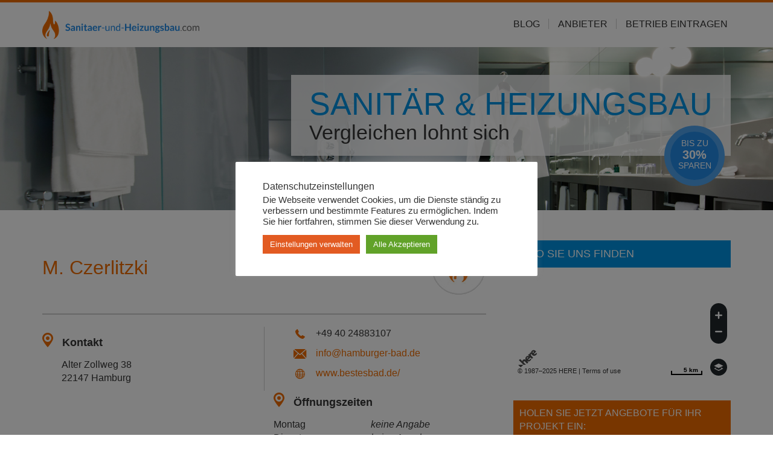

--- FILE ---
content_type: text/html; charset=UTF-8
request_url: https://www.sanitaer-und-heizungsbau.com/anbieter/hamburg-hamburg/m-czerlitzki/
body_size: 9532
content:
<!DOCTYPE html><html><head><script async src="https://www.googletagmanager.com/gtag/js?id=G-P6ZQ1Q9V5Y"></script><script> window.dataLayer = window.dataLayer || []; function gtag(){dataLayer.push(arguments);} gtag('js', new Date()); gtag('config', 'G-P6ZQ1Q9V5Y');</script> <title>M. Czerlitzki - Sanitär &amp; Heizungsbau</title> <meta name="viewport" content="width=device-width, initial-scale=1">  <link rel="stylesheet" href="https://maxcdn.bootstrapcdn.com/font-awesome/4.4.0/css/font-awesome.min.css" type="text/css"> <meta name="google-site-verification" content="_iS7CvSzsif7SHlHgugxmqrmAvaFbKyBuTxUk3JazQk" /> <meta name='robots' content='index, follow, max-image-preview:large, max-snippet:-1, max-video-preview:-1' /><style>img:is([sizes="auto" i], [sizes^="auto," i]) { contain-intrinsic-size: 3000px 1500px }</style><link rel="canonical" href="https://www.sanitaer-und-heizungsbau.com/anbieter/hamburg-hamburg/m-czerlitzki/" /><meta property="og:locale" content="de_DE" /><meta property="og:type" content="article" /><meta property="og:title" content="M. Czerlitzki - Sanitär &amp; Heizungsbau" /><meta property="og:url" content="https://www.sanitaer-und-heizungsbau.com/anbieter/hamburg-hamburg/m-czerlitzki/" /><meta property="og:site_name" content="Sanitär &amp; Heizungsbau" /><meta name="twitter:card" content="summary_large_image" /><script type="application/ld+json" class="yoast-schema-graph">{"@context":"https://schema.org","@graph":[{"@type":"WebPage","@id":"https://www.sanitaer-und-heizungsbau.com/anbieter/hamburg-hamburg/m-czerlitzki/","url":"https://www.sanitaer-und-heizungsbau.com/anbieter/hamburg-hamburg/m-czerlitzki/","name":"M. Czerlitzki - Sanitär &amp; Heizungsbau","isPartOf":{"@id":"https://www.sanitaer-und-heizungsbau.com/#website"},"datePublished":"2017-02-07T10:45:43+00:00","breadcrumb":{"@id":"https://www.sanitaer-und-heizungsbau.com/anbieter/hamburg-hamburg/m-czerlitzki/#breadcrumb"},"inLanguage":"de","potentialAction":[{"@type":"ReadAction","target":["https://www.sanitaer-und-heizungsbau.com/anbieter/hamburg-hamburg/m-czerlitzki/"]}]},{"@type":"BreadcrumbList","@id":"https://www.sanitaer-und-heizungsbau.com/anbieter/hamburg-hamburg/m-czerlitzki/#breadcrumb","itemListElement":[{"@type":"ListItem","position":1,"name":"Home","item":"https://www.sanitaer-und-heizungsbau.com/"},{"@type":"ListItem","position":2,"name":"M. Czerlitzki"}]},{"@type":"WebSite","@id":"https://www.sanitaer-und-heizungsbau.com/#website","url":"https://www.sanitaer-und-heizungsbau.com/","name":"Sanitär &amp; Heizungsbau","description":"Vergleichen lohnt sich!","potentialAction":[{"@type":"SearchAction","target":{"@type":"EntryPoint","urlTemplate":"https://www.sanitaer-und-heizungsbau.com/?s={search_term_string}"},"query-input":{"@type":"PropertyValueSpecification","valueRequired":true,"valueName":"search_term_string"}}],"inLanguage":"de"}]}</script><link rel='stylesheet' id='hfe-widgets-style-css' href='https://www.entscheider.com/sanitaer-und-heizungsbau/wp-content/plugins/header-footer-elementor/inc/widgets-css/frontend.css?ver=2.2.3' type='text/css' media='all' /><style id='classic-theme-styles-inline-css' type='text/css'>/*! This file is auto-generated */.wp-block-button__link{color:#fff;background-color:#32373c;border-radius:9999px;box-shadow:none;text-decoration:none;padding:calc(.667em + 2px) calc(1.333em + 2px);font-size:1.125em}.wp-block-file__button{background:#32373c;color:#fff;text-decoration:none}</style><style id='global-styles-inline-css' type='text/css'>:root{--wp--preset--aspect-ratio--square: 1;--wp--preset--aspect-ratio--4-3: 4/3;--wp--preset--aspect-ratio--3-4: 3/4;--wp--preset--aspect-ratio--3-2: 3/2;--wp--preset--aspect-ratio--2-3: 2/3;--wp--preset--aspect-ratio--16-9: 16/9;--wp--preset--aspect-ratio--9-16: 9/16;--wp--preset--color--black: #000000;--wp--preset--color--cyan-bluish-gray: #abb8c3;--wp--preset--color--white: #ffffff;--wp--preset--color--pale-pink: #f78da7;--wp--preset--color--vivid-red: #cf2e2e;--wp--preset--color--luminous-vivid-orange: #ff6900;--wp--preset--color--luminous-vivid-amber: #fcb900;--wp--preset--color--light-green-cyan: #7bdcb5;--wp--preset--color--vivid-green-cyan: #00d084;--wp--preset--color--pale-cyan-blue: #8ed1fc;--wp--preset--color--vivid-cyan-blue: #0693e3;--wp--preset--color--vivid-purple: #9b51e0;--wp--preset--gradient--vivid-cyan-blue-to-vivid-purple: linear-gradient(135deg,rgba(6,147,227,1) 0%,rgb(155,81,224) 100%);--wp--preset--gradient--light-green-cyan-to-vivid-green-cyan: linear-gradient(135deg,rgb(122,220,180) 0%,rgb(0,208,130) 100%);--wp--preset--gradient--luminous-vivid-amber-to-luminous-vivid-orange: linear-gradient(135deg,rgba(252,185,0,1) 0%,rgba(255,105,0,1) 100%);--wp--preset--gradient--luminous-vivid-orange-to-vivid-red: linear-gradient(135deg,rgba(255,105,0,1) 0%,rgb(207,46,46) 100%);--wp--preset--gradient--very-light-gray-to-cyan-bluish-gray: linear-gradient(135deg,rgb(238,238,238) 0%,rgb(169,184,195) 100%);--wp--preset--gradient--cool-to-warm-spectrum: linear-gradient(135deg,rgb(74,234,220) 0%,rgb(151,120,209) 20%,rgb(207,42,186) 40%,rgb(238,44,130) 60%,rgb(251,105,98) 80%,rgb(254,248,76) 100%);--wp--preset--gradient--blush-light-purple: linear-gradient(135deg,rgb(255,206,236) 0%,rgb(152,150,240) 100%);--wp--preset--gradient--blush-bordeaux: linear-gradient(135deg,rgb(254,205,165) 0%,rgb(254,45,45) 50%,rgb(107,0,62) 100%);--wp--preset--gradient--luminous-dusk: linear-gradient(135deg,rgb(255,203,112) 0%,rgb(199,81,192) 50%,rgb(65,88,208) 100%);--wp--preset--gradient--pale-ocean: linear-gradient(135deg,rgb(255,245,203) 0%,rgb(182,227,212) 50%,rgb(51,167,181) 100%);--wp--preset--gradient--electric-grass: linear-gradient(135deg,rgb(202,248,128) 0%,rgb(113,206,126) 100%);--wp--preset--gradient--midnight: linear-gradient(135deg,rgb(2,3,129) 0%,rgb(40,116,252) 100%);--wp--preset--font-size--small: 13px;--wp--preset--font-size--medium: 20px;--wp--preset--font-size--large: 36px;--wp--preset--font-size--x-large: 42px;--wp--preset--spacing--20: 0.44rem;--wp--preset--spacing--30: 0.67rem;--wp--preset--spacing--40: 1rem;--wp--preset--spacing--50: 1.5rem;--wp--preset--spacing--60: 2.25rem;--wp--preset--spacing--70: 3.38rem;--wp--preset--spacing--80: 5.06rem;--wp--preset--shadow--natural: 6px 6px 9px rgba(0, 0, 0, 0.2);--wp--preset--shadow--deep: 12px 12px 50px rgba(0, 0, 0, 0.4);--wp--preset--shadow--sharp: 6px 6px 0px rgba(0, 0, 0, 0.2);--wp--preset--shadow--outlined: 6px 6px 0px -3px rgba(255, 255, 255, 1), 6px 6px rgba(0, 0, 0, 1);--wp--preset--shadow--crisp: 6px 6px 0px rgba(0, 0, 0, 1);}:where(.is-layout-flex){gap: 0.5em;}:where(.is-layout-grid){gap: 0.5em;}body .is-layout-flex{display: flex;}.is-layout-flex{flex-wrap: wrap;align-items: center;}.is-layout-flex > :is(*, div){margin: 0;}body .is-layout-grid{display: grid;}.is-layout-grid > :is(*, div){margin: 0;}:where(.wp-block-columns.is-layout-flex){gap: 2em;}:where(.wp-block-columns.is-layout-grid){gap: 2em;}:where(.wp-block-post-template.is-layout-flex){gap: 1.25em;}:where(.wp-block-post-template.is-layout-grid){gap: 1.25em;}.has-black-color{color: var(--wp--preset--color--black) !important;}.has-cyan-bluish-gray-color{color: var(--wp--preset--color--cyan-bluish-gray) !important;}.has-white-color{color: var(--wp--preset--color--white) !important;}.has-pale-pink-color{color: var(--wp--preset--color--pale-pink) !important;}.has-vivid-red-color{color: var(--wp--preset--color--vivid-red) !important;}.has-luminous-vivid-orange-color{color: var(--wp--preset--color--luminous-vivid-orange) !important;}.has-luminous-vivid-amber-color{color: var(--wp--preset--color--luminous-vivid-amber) !important;}.has-light-green-cyan-color{color: var(--wp--preset--color--light-green-cyan) !important;}.has-vivid-green-cyan-color{color: var(--wp--preset--color--vivid-green-cyan) !important;}.has-pale-cyan-blue-color{color: var(--wp--preset--color--pale-cyan-blue) !important;}.has-vivid-cyan-blue-color{color: var(--wp--preset--color--vivid-cyan-blue) !important;}.has-vivid-purple-color{color: var(--wp--preset--color--vivid-purple) !important;}.has-black-background-color{background-color: var(--wp--preset--color--black) !important;}.has-cyan-bluish-gray-background-color{background-color: var(--wp--preset--color--cyan-bluish-gray) !important;}.has-white-background-color{background-color: var(--wp--preset--color--white) !important;}.has-pale-pink-background-color{background-color: var(--wp--preset--color--pale-pink) !important;}.has-vivid-red-background-color{background-color: var(--wp--preset--color--vivid-red) !important;}.has-luminous-vivid-orange-background-color{background-color: var(--wp--preset--color--luminous-vivid-orange) !important;}.has-luminous-vivid-amber-background-color{background-color: var(--wp--preset--color--luminous-vivid-amber) !important;}.has-light-green-cyan-background-color{background-color: var(--wp--preset--color--light-green-cyan) !important;}.has-vivid-green-cyan-background-color{background-color: var(--wp--preset--color--vivid-green-cyan) !important;}.has-pale-cyan-blue-background-color{background-color: var(--wp--preset--color--pale-cyan-blue) !important;}.has-vivid-cyan-blue-background-color{background-color: var(--wp--preset--color--vivid-cyan-blue) !important;}.has-vivid-purple-background-color{background-color: var(--wp--preset--color--vivid-purple) !important;}.has-black-border-color{border-color: var(--wp--preset--color--black) !important;}.has-cyan-bluish-gray-border-color{border-color: var(--wp--preset--color--cyan-bluish-gray) !important;}.has-white-border-color{border-color: var(--wp--preset--color--white) !important;}.has-pale-pink-border-color{border-color: var(--wp--preset--color--pale-pink) !important;}.has-vivid-red-border-color{border-color: var(--wp--preset--color--vivid-red) !important;}.has-luminous-vivid-orange-border-color{border-color: var(--wp--preset--color--luminous-vivid-orange) !important;}.has-luminous-vivid-amber-border-color{border-color: var(--wp--preset--color--luminous-vivid-amber) !important;}.has-light-green-cyan-border-color{border-color: var(--wp--preset--color--light-green-cyan) !important;}.has-vivid-green-cyan-border-color{border-color: var(--wp--preset--color--vivid-green-cyan) !important;}.has-pale-cyan-blue-border-color{border-color: var(--wp--preset--color--pale-cyan-blue) !important;}.has-vivid-cyan-blue-border-color{border-color: var(--wp--preset--color--vivid-cyan-blue) !important;}.has-vivid-purple-border-color{border-color: var(--wp--preset--color--vivid-purple) !important;}.has-vivid-cyan-blue-to-vivid-purple-gradient-background{background: var(--wp--preset--gradient--vivid-cyan-blue-to-vivid-purple) !important;}.has-light-green-cyan-to-vivid-green-cyan-gradient-background{background: var(--wp--preset--gradient--light-green-cyan-to-vivid-green-cyan) !important;}.has-luminous-vivid-amber-to-luminous-vivid-orange-gradient-background{background: var(--wp--preset--gradient--luminous-vivid-amber-to-luminous-vivid-orange) !important;}.has-luminous-vivid-orange-to-vivid-red-gradient-background{background: var(--wp--preset--gradient--luminous-vivid-orange-to-vivid-red) !important;}.has-very-light-gray-to-cyan-bluish-gray-gradient-background{background: var(--wp--preset--gradient--very-light-gray-to-cyan-bluish-gray) !important;}.has-cool-to-warm-spectrum-gradient-background{background: var(--wp--preset--gradient--cool-to-warm-spectrum) !important;}.has-blush-light-purple-gradient-background{background: var(--wp--preset--gradient--blush-light-purple) !important;}.has-blush-bordeaux-gradient-background{background: var(--wp--preset--gradient--blush-bordeaux) !important;}.has-luminous-dusk-gradient-background{background: var(--wp--preset--gradient--luminous-dusk) !important;}.has-pale-ocean-gradient-background{background: var(--wp--preset--gradient--pale-ocean) !important;}.has-electric-grass-gradient-background{background: var(--wp--preset--gradient--electric-grass) !important;}.has-midnight-gradient-background{background: var(--wp--preset--gradient--midnight) !important;}.has-small-font-size{font-size: var(--wp--preset--font-size--small) !important;}.has-medium-font-size{font-size: var(--wp--preset--font-size--medium) !important;}.has-large-font-size{font-size: var(--wp--preset--font-size--large) !important;}.has-x-large-font-size{font-size: var(--wp--preset--font-size--x-large) !important;}:where(.wp-block-post-template.is-layout-flex){gap: 1.25em;}:where(.wp-block-post-template.is-layout-grid){gap: 1.25em;}:where(.wp-block-columns.is-layout-flex){gap: 2em;}:where(.wp-block-columns.is-layout-grid){gap: 2em;}:root :where(.wp-block-pullquote){font-size: 1.5em;line-height: 1.6;}</style><link rel='stylesheet' id='cookie-law-info-css' href='https://www.sanitaer-und-heizungsbau.com/wp-content/plugins/cookie-law-info/legacy/public/css/cookie-law-info-public.css?ver=3.2.9' type='text/css' media='all' /><link rel='stylesheet' id='cookie-law-info-gdpr-css' href='https://www.sanitaer-und-heizungsbau.com/wp-content/plugins/cookie-law-info/legacy/public/css/cookie-law-info-gdpr.css?ver=3.2.9' type='text/css' media='all' /><link rel='stylesheet' id='hfe-style-css' href='https://www.entscheider.com/sanitaer-und-heizungsbau/wp-content/plugins/header-footer-elementor/assets/css/header-footer-elementor.css?ver=2.2.3' type='text/css' media='all' /><link rel='stylesheet' id='elementor-frontend-css' href='https://www.entscheider.com/sanitaer-und-heizungsbau/wp-content/plugins/elementor/assets/css/frontend.min.css?ver=3.28.3' type='text/css' media='all' /><link rel='stylesheet' id='elementor-post-1573714-css' href='https://www.entscheider.com/sanitaer-und-heizungsbau/wp-content/uploads/sites/7/elementor/css/post-1573714.css?ver=1743685182' type='text/css' media='all' /><link rel='stylesheet' id='subverticals-css' href='https://www.sanitaer-und-heizungsbau.com/wp-content/themes/sanitaer-und-heizungsbau/assets/init.css?ver=6.7.4' type='text/css' media='all' /><link rel='stylesheet' id='sanitaer-und-heizungsbau-css' href='https://www.sanitaer-und-heizungsbau.com/wp-content/themes/sanitaer-und-heizungsbau/style.css?ver=6.7.4' type='text/css' media='all' /><link rel='stylesheet' id='hfe-elementor-icons-css' href='https://www.sanitaer-und-heizungsbau.com/wp-content/plugins/elementor/assets/lib/eicons/css/elementor-icons.min.css?ver=5.34.0' type='text/css' media='all' /><link rel='stylesheet' id='hfe-icons-list-css' href='https://www.sanitaer-und-heizungsbau.com/wp-content/plugins/elementor/assets/css/widget-icon-list.min.css?ver=3.24.3' type='text/css' media='all' /><link rel='stylesheet' id='hfe-social-icons-css' href='https://www.sanitaer-und-heizungsbau.com/wp-content/plugins/elementor/assets/css/widget-social-icons.min.css?ver=3.24.0' type='text/css' media='all' /><link rel='stylesheet' id='hfe-social-share-icons-brands-css' href='https://www.sanitaer-und-heizungsbau.com/wp-content/plugins/elementor/assets/lib/font-awesome/css/brands.css?ver=5.15.3' type='text/css' media='all' /><link rel='stylesheet' id='hfe-social-share-icons-fontawesome-css' href='https://www.sanitaer-und-heizungsbau.com/wp-content/plugins/elementor/assets/lib/font-awesome/css/fontawesome.css?ver=5.15.3' type='text/css' media='all' /><link rel='stylesheet' id='hfe-nav-menu-icons-css' href='https://www.sanitaer-und-heizungsbau.com/wp-content/plugins/elementor/assets/lib/font-awesome/css/solid.css?ver=5.15.3' type='text/css' media='all' /><script type="text/javascript" src="https://www.sanitaer-und-heizungsbau.com/wp-includes/js/jquery/jquery.min.js?ver=3.7.1" id="jquery-core-js"></script><script type="text/javascript" id="jquery-js-after">/* <![CDATA[ */!function($){"use strict";$(document).ready(function(){$(this).scrollTop()>100&&$(".hfe-scroll-to-top-wrap").removeClass("hfe-scroll-to-top-hide"),$(window).scroll(function(){$(this).scrollTop()<100?$(".hfe-scroll-to-top-wrap").fadeOut(300):$(".hfe-scroll-to-top-wrap").fadeIn(300)}),$(".hfe-scroll-to-top-wrap").on("click",function(){$("html, body").animate({scrollTop:0},300);return!1})})}(jQuery);/* ]]> */</script><script type="text/javascript" id="cookie-law-info-js-extra">/* <![CDATA[ */var Cli_Data = {"nn_cookie_ids":[],"cookielist":[],"non_necessary_cookies":[],"ccpaEnabled":"","ccpaRegionBased":"","ccpaBarEnabled":"","strictlyEnabled":["necessary","obligatoire"],"ccpaType":"gdpr","js_blocking":"","custom_integration":"","triggerDomRefresh":"","secure_cookies":""};var cli_cookiebar_settings = {"animate_speed_hide":"500","animate_speed_show":"500","background":"#FFF","border":"#b1a6a6c2","border_on":"","button_1_button_colour":"#61a229","button_1_button_hover":"#4e8221","button_1_link_colour":"#fff","button_1_as_button":"1","button_1_new_win":"","button_2_button_colour":"#333","button_2_button_hover":"#292929","button_2_link_colour":"#444","button_2_as_button":"","button_2_hidebar":"","button_3_button_colour":"#dedfe0","button_3_button_hover":"#b2b2b3","button_3_link_colour":"#333333","button_3_as_button":"1","button_3_new_win":"","button_4_button_colour":"#e25b22","button_4_button_hover":"#b5491b","button_4_link_colour":"#ffffff","button_4_as_button":"1","button_7_button_colour":"#61a229","button_7_button_hover":"#4e8221","button_7_link_colour":"#fff","button_7_as_button":"1","button_7_new_win":"","font_family":"inherit","header_fix":"","notify_animate_hide":"1","notify_animate_show":"","notify_div_id":"#cookie-law-info-bar","notify_position_horizontal":"right","notify_position_vertical":"bottom","scroll_close":"","scroll_close_reload":"","accept_close_reload":"","reject_close_reload":"","showagain_tab":"1","showagain_background":"#fff","showagain_border":"#000","showagain_div_id":"#cookie-law-info-again","showagain_x_position":"100px","text":"#333333","show_once_yn":"","show_once":"10000","logging_on":"","as_popup":"","popup_overlay":"1","bar_heading_text":"Datenschutzeinstellungen","cookie_bar_as":"popup","popup_showagain_position":"bottom-right","widget_position":"left"};var log_object = {"ajax_url":"https:\/\/www.sanitaer-und-heizungsbau.com\/wp-admin\/admin-ajax.php"};/* ]]> */</script><script type="text/javascript" src="https://www.sanitaer-und-heizungsbau.com/wp-content/plugins/cookie-law-info/legacy/public/js/cookie-law-info-public.js?ver=3.2.9" id="cookie-law-info-js"></script><meta name="generator" content="Elementor 3.28.3; features: e_font_icon_svg, additional_custom_breakpoints, e_local_google_fonts; settings: css_print_method-external, google_font-enabled, font_display-auto"><style>.e-con.e-parent:nth-of-type(n+4):not(.e-lazyloaded):not(.e-no-lazyload),.e-con.e-parent:nth-of-type(n+4):not(.e-lazyloaded):not(.e-no-lazyload) * {background-image: none !important;}@media screen and (max-height: 1024px) {.e-con.e-parent:nth-of-type(n+3):not(.e-lazyloaded):not(.e-no-lazyload),.e-con.e-parent:nth-of-type(n+3):not(.e-lazyloaded):not(.e-no-lazyload) * {background-image: none !important;}}@media screen and (max-height: 640px) {.e-con.e-parent:nth-of-type(n+2):not(.e-lazyloaded):not(.e-no-lazyload),.e-con.e-parent:nth-of-type(n+2):not(.e-lazyloaded):not(.e-no-lazyload) * {background-image: none !important;}}</style><link rel="icon" href="https://www.entscheider.com/sanitaer-und-heizungsbau/wp-content/uploads/sites/7/cropped-SuH-default-32x32.png" sizes="32x32" /><link rel="icon" href="https://www.entscheider.com/sanitaer-und-heizungsbau/wp-content/uploads/sites/7/cropped-SuH-default-192x192.png" sizes="192x192" /><link rel="apple-touch-icon" href="https://www.entscheider.com/sanitaer-und-heizungsbau/wp-content/uploads/sites/7/cropped-SuH-default-180x180.png" /><meta name="msapplication-TileImage" content="https://www.entscheider.com/sanitaer-und-heizungsbau/wp-content/uploads/sites/7/cropped-SuH-default-270x270.png" /></head><body class="jsbd_entry-template-default single single-jsbd_entry postid-6306 ehf-template-subverticals ehf-stylesheet-sanitaer-und-heizungsbau elementor-default elementor-kit-1573714"> <header id="page_header"> <div class="container"> <div class="row"> <div class="logo col-md-3"> <a href="https://www.sanitaer-und-heizungsbau.com"><img src="https://www.sanitaer-und-heizungsbau.com/wp-content/themes/sanitaer-und-heizungsbau/assets/img/logo.png" alt="Sanitär &amp; Heizungsbau" class="img-responsive"></a> </div> <nav class="navigation col-md-9"> <ul class="list-inline"> <li><a href="https://www.sanitaer-und-heizungsbau.com/blog/">Blog</a></li> <li><a href="https://www.sanitaer-und-heizungsbau.com/anbieter/">Anbieter</a></li> <li><a href="https://www.sanitaer-und-heizungsbau.com/eintragen/">Betrieb Eintragen</a></li> </ul></nav> </div> </div> </header><figure id="jumbo" class="jumbo-short"> <div class="container"> <header> <p class="h1">Sanitär &amp; Heizungsbau</p> <p class="h2">Vergleichen lohnt sich</p> <p class="circle">Bis zu <strong>30%</strong> sparen</p> </header> </div></figure><div id="page_content" class="container"> <div id="content_single-jsbd_entry" class="row"> <section class="col-md-8"> <article id="jsbd_entry" itemscope itemtype="http://schema.org/HomeAndConstructionBusiness"> <header id="jsbd_entry-header"> <h1 itemprop="name"><a href="https://www.sanitaer-und-heizungsbau.com/anbieter/hamburg-hamburg/m-czerlitzki/" itemprop="url">M. Czerlitzki</a></h1> <img src="https://www.sanitaer-und-heizungsbau.com/wp-content/themes/sanitaer-und-heizungsbau/assets/img/jsbd-default.png" class="pull-right"> </header> <div id="jsbd_entry-info" class="row"><div class="col-sm-6 col-md-6"> <h2><i class="icon-local"></i> Kontakt</h2> <p class="address" itemscope itemtype="http://schema.org/PostalAddress"> <span itemprop="streetAddress">Alter Zollweg 38</span><br> <span itemprop="postalCode">22147</span> <span itemprop="addressLocality">Hamburg</span> </p></div> <div class="col-sm-6"> <p><i class="icon-phone"></i> +49 40 24883107</p> <p><i class="icon-mail"></i> <a href="mailto:info@hamburger-bad.de">info@hamburger-bad.de</a></p> <p><i class="icon-world"></i> <a href="http://www.bestesbad.de/">www.bestesbad.de/</a></p> </div><div class="col-sm-6 col-md-6"> <h2><i class="icon-local"></i> Öffnungszeiten</h2> <table border="0" cellpadding="5" cellspacing="1" style="width:100%;" class="working_hours"> <tbody> <tr> <td>Montag</td> <td><em>keine Angabe</em></td> </tr> <tr> <td>Dienstag</td> <td><em>keine Angabe</em></td> </tr> <tr> <td>Mittwoch</td> <td><em>keine Angabe</em></td> </tr> <tr> <td>Donnerstag</td> <td><em>keine Angabe</em></td> </tr> <tr> <td>Freitag</td> <td><em>keine Angabe</em></td> </tr> <tr> <td>Samstag</td> <td><em>keine Angabe</em></td> </tr> <tr> <td>Sontag</td> <td><em>keine Angabe</em></td> </tr> </tbody> </table> </div><em>keine Angabe</em> <nav class="jsbd-listing"> <h2>Weitere Firmen aus Hamburg</h2> <article class="jsbd-entry"> <header> <h3 class="jsbd-entry-title"> <a href="https://www.sanitaer-und-heizungsbau.com/anbieter/hamburg-hamburg/kevin-flohr-sanitaer-und-heizungstechnik-e-k/"> <span>Kevin Flohr Sanitär- und Heizungstechnik e.K.</span> in Hamburg</span> </a> </h3> </header> <div class="row"> <div class="jsbd-entry-info col-md-7"> <img src="https://www.sanitaer-und-heizungsbau.com/wp-content/themes/sanitaer-und-heizungsbau/assets/img/jsbd-default.png" alt="Default-Logo für Kevin Flohr Sanitär- und Heizungstechnik e.K." class="jsbd-entry-logo"> <p class="address"> <span>Lohe 64a</span><br> <span>22397</span> <span>Hamburg</span> </p> <span>info@flohr-heizung.de</span> </div> <div class="jsbd-entry-tags text-center col-md-5"> <a href="https://www.sanitaer-und-heizungsbau.com/anbieter/hamburg-hamburg/kevin-flohr-sanitaer-und-heizungstechnik-e-k/" class="label label-secondary">zum Profil &raquo;</a> </div> </div></article> <article class="jsbd-entry"> <header> <h3 class="jsbd-entry-title"> <a href="https://www.sanitaer-und-heizungsbau.com/anbieter/hamburg-hamburg/kramps-und-rann-sanitaer-und-heizungstechnik-gmbh/"> <span>Kramps und Rann Sanitär &#8211; und Heizungstechnik GmbH</span> in Hamburg</span> </a> </h3> </header> <div class="row"> <div class="jsbd-entry-info col-md-7"> <img src="https://www.sanitaer-und-heizungsbau.com/wp-content/themes/sanitaer-und-heizungsbau/assets/img/jsbd-default.png" alt="Default-Logo für Kramps und Rann Sanitär &#8211; und Heizungstechnik GmbH" class="jsbd-entry-logo"> <p class="address"> <span>Neumann-Reichardt-Straße 36c</span><br> <span>22041</span> <span>Hamburg</span> </p> <span>info@krampsundrann.de</span> </div> <div class="jsbd-entry-tags text-center col-md-5"> <a href="https://www.sanitaer-und-heizungsbau.com/anbieter/hamburg-hamburg/kramps-und-rann-sanitaer-und-heizungstechnik-gmbh/" class="label label-secondary">zum Profil &raquo;</a> </div> </div></article> <article class="jsbd-entry"> <header> <h3 class="jsbd-entry-title"> <a href="https://www.sanitaer-und-heizungsbau.com/anbieter/hamburg-hamburg/naeve-sanitaer-und-heizungstechnik-gmbh/"> <span>Naeve Sanitär- und Heizungstechnik GmbH</span> in Hamburg</span> </a> </h3> </header> <div class="row"> <div class="jsbd-entry-info col-md-7"> <img src="https://www.sanitaer-und-heizungsbau.com/wp-content/themes/sanitaer-und-heizungsbau/assets/img/jsbd-default.png" alt="Default-Logo für Naeve Sanitär- und Heizungstechnik GmbH" class="jsbd-entry-logo"> <p class="address"> <span>Meiendorfer Straße 205</span><br> <span>22145</span> <span>Hamburg</span> </p> <span>info@naeve-sanitaer.de</span> </div> <div class="jsbd-entry-tags text-center col-md-5"> <a href="https://www.sanitaer-und-heizungsbau.com/anbieter/hamburg-hamburg/naeve-sanitaer-und-heizungstechnik-gmbh/" class="label label-secondary">zum Profil &raquo;</a> </div> </div></article> <article class="jsbd-entry"> <header> <h3 class="jsbd-entry-title"> <a href="https://www.sanitaer-und-heizungsbau.com/anbieter/hamburg-hamburg/sven-rickmeyer-gmbh/"> <span>Sven Rickmeyer GmbH</span> in Hamburg</span> </a> </h3> </header> <div class="row"> <div class="jsbd-entry-info col-md-7"> <img src="https://www.sanitaer-und-heizungsbau.com/wp-content/themes/sanitaer-und-heizungsbau/assets/img/jsbd-default.png" alt="Default-Logo für Sven Rickmeyer GmbH" class="jsbd-entry-logo"> <p class="address"> <span>Neuengammer Hausdeich 351b</span><br> <span>21039</span> <span>Hamburg</span> </p> <span>info@rickmeyer.de</span> </div> <div class="jsbd-entry-tags text-center col-md-5"> <a href="https://www.sanitaer-und-heizungsbau.com/anbieter/hamburg-hamburg/sven-rickmeyer-gmbh/" class="label label-secondary">zum Profil &raquo;</a> </div> </div></article> </nav> <nav class="jsbd-cities"> <h2>Weitere Städte in Hamburg</h2> <ul class="link-list"> <li><a href="https://www.sanitaer-und-heizungsbau.com/anbieter/hamburg-hamburg/" title="Zeige alle Firmeneinträge aus Hamburg">Hamburg</a></li> <li><a href="https://www.sanitaer-und-heizungsbau.com/anbieter/norderstedt-hamburg/" title="Zeige alle Firmeneinträge aus Norderstedt">Norderstedt</a></li> <li><a href="https://www.sanitaer-und-heizungsbau.com/anbieter/halstenbek/" title="Zeige alle Firmeneinträge aus Halstenbek">Halstenbek</a></li> <li><a href="https://www.sanitaer-und-heizungsbau.com/anbieter/wendisch-baggendorf/" title="Zeige alle Firmeneinträge aus Wendisch Baggendorf">Wendisch Baggendorf</a></li> <li><a href="https://www.sanitaer-und-heizungsbau.com/anbieter/berlin-hamburg/" title="Zeige alle Firmeneinträge aus Berlin">Berlin</a></li> </ul> </nav> </article> </section> <aside id="page_sidebar" class="sidebar-jsbd-col col-md-4"> <section id="jsbd_entry-map" class="widget"> <header>Wo Sie uns finden</header> <link rel="stylesheet" type="text/css" href="https://js.api.here.com/v3/3.0/mapsjs-ui.css" /> <script type="text/javascript" src="https://js.api.here.com/v3/3.0/mapsjs-core.js"></script> <script type="text/javascript" src="https://js.api.here.com/v3/3.0/mapsjs-service.js"></script> <script type="text/javascript" src="https://js.api.here.com/v3/3.0/mapsjs-ui.js"></script> <script type="text/javascript" src="https://js.api.here.com/v3/3.0/mapsjs-mapevents.js"></script> <div id="jsbd_entry-map-content" style="height: 185px;" ></div> <script type="text/javascript" charset="UTF-8" > var $ = jQuery; $(window).bind("load", function() { var address, addressList = []; if ($('.jsbd-listing').length && $('#jsbd_entry-map-content').length) { address = $('#jsbd_entry-info .address').text() } var platform = new H.service.Platform({ app_id: 'DKTGXnUyoq97vxtcSETb', app_code: 'Rw_IjBS0bjdFZjfl1G3N_w', useHTTPS: true }); var geocoder = platform.getGeocodingService(), geocodingParameters = { searchText: address, jsonattributes: 1 }; geocoder.geocode( geocodingParameters, onSuccess, onError ); function onSuccess(result) { var locations = result.response.view[0].result; addLocationsToMap(locations); } function onError(error) { } var pixelRatio = window.devicePixelRatio || 1; var defaultLayers = platform.createDefaultLayers({ tileSize: pixelRatio === 1 ? 256 : 512, ppi: pixelRatio === 1 ? undefined : 320 }); var map = new H.Map(document.getElementById('jsbd_entry-map-content'), defaultLayers.normal.map,{ center: {lat:52.520008, lng:13.404954}, zoom: 10, width: 540, pixelRatio: pixelRatio }); var behavior = new H.mapevents.Behavior(new H.mapevents.MapEvents(map)); var ui = H.ui.UI.createDefault(map, defaultLayers); var bubble; function openBubble(position, text){ if(!bubble){ bubble = new H.ui.InfoBubble( position, {content: text}); ui.addBubble(bubble); } else { bubble.setPosition(position); bubble.setContent(text); bubble.open(); } } function addLocationsToMap(locations){ var group = new H.map.Group(), position, i; for (i = 0; i < locations.length; i += 1) { position = { lat: locations[i].location.displayPosition.latitude, lng: locations[i].location.displayPosition.longitude }; marker = new H.map.Marker(position); marker.label = locations[i].location.address.label; group.addObject(marker); } group.addEventListener('tap', function (evt) { map.setCenter(evt.target.getPosition()); openBubble( evt.target.getPosition(), evt.target.label); }, false); map.addObject(group); map.setCenter(group.getBounds().getCenter()); } }); </script></section><div id="sticky-lead" class="_sidebarLead"> <p class="_info">Holen Sie jetzt Angebote für Ihr Projekt ein:</p> <div class="lead-holder"> <div class="_firsStep"> <h2>Für welches Produkt interessieren Sie sich?</h2> <div class="col-xs-6 pl-0"> <div class="checkit _sanitaer"> <div class="img-holder"> <img src="https://www.sanitaer-und-heizungsbau.com/wp-content/themes/sanitaer-und-heizungsbau/assets/img/icon_sanitary.png" alt="Sanitär Angebote"> </div> <div class="description">Sanitär</div> </div> </div> <div class="col-xs-6 pr-0"> <div class="checkit _heizungsbau"> <div class="img-holder"> <img src="https://www.sanitaer-und-heizungsbau.com/wp-content/themes/sanitaer-und-heizungsbau/assets/img/icon_heater.png" alt="Heizung Angebote"> </div> <div class="description">Heizung</div> </div> </div> </div> <iframe class="lead" src="" frameborder="0" width="100%" height=""></iframe> </div></div> </aside> </div></div><div class="mobileNav"> <div class="row"> <div class="icons_headline"> Holen Sie jetzt Angebote für Ihr Projekt ein: </div> <div class="_icons _icon-sanitaer"> <div class="icon_image"> <img src="https://www.sanitaer-und-heizungsbau.com/wp-content/themes/sanitaer-und-heizungsbau/assets/img/icon_sanitary.png" alt="Sanitär Angebote"> </div> <div class="icon_name">Sanitär</div> </div> <div class="_icons _icon-heizungsbau"> <div class="icon_image"> <img src="https://www.sanitaer-und-heizungsbau.com/wp-content/themes/sanitaer-und-heizungsbau/assets/img/icon_heater.png" alt="Heizung Angebote"> </div> <div class="icon_name">Heizung</div> </div> </div></div><div class="mobile-iframes"> <iframe src="" frameborder="0" height="550" width="100%"></iframe></div><footer id="page_footer"> <div class="container"> <div class="row"> <div class="col-md-8 clearfix"> <img src="https://www.sanitaer-und-heizungsbau.com/wp-content/themes/sanitaer-und-heizungsbau/assets/img/logo-invert.png" alt="Logo Sanitär und Heizungsbau" class="logo"> <p>Mit uns können Sie in wenigen Schritten, kostenlose Angebote von einer Vielzahl verschiedenster Anbieter einholen.</p> <div style="float: left; width: 50%;"> <ul class="fa-ul"> <li><a href="https://www.sanitaer-und-heizungsbau.com"><i class="fa-li fa fa-angle-right"></i> Startseite</a></li> <li><a href="https://www.sanitaer-und-heizungsbau.com/blog/"><i class="fa-li fa fa-angle-right"></i> Blog</a></li> <li><a href="https://www.sanitaer-und-heizungsbau.com/anbieter/"><i class="fa-li fa fa-angle-right"></i> Anbieter</a></li> <li><a href="https://www.sanitaer-und-heizungsbau.com/kontakt/"><i class="fa-li fa fa-angle-right"></i> Kontakt</a></li> <li><a href="https://www.sanitaer-und-heizungsbau.com/eintragen/"><i class="fa-li fa fa-angle-right"></i> Eintragen</a></li> </ul> </div> <div style="float: right; width: 50%;"> <ul class="fa-ul"> <li><a href="https://www.sanitaer-und-heizungsbau.com/impressum/" target="_blank" ><i class="fa-li fa fa-angle-right"></i>Impressum</a></li> <li><a href="https://www.sanitaer-und-heizungsbau.com/datenschutz/" target="_blank"><i class="fa-li fa fa-angle-right"></i>Datenschutz</a></li> <li><a href="https://www.sanitaer-und-heizungsbau.com/allgemeine-geschaeftsbedingungen/" target="_blank"><i class="fa-li fa fa-angle-right"></i>AGB</a></li> <li><a href="https://www.sanitaer-und-heizungsbau.com/bildnachweis/" target="_blank"><i class="fa-li fa fa-angle-right"></i>Bildnachweis</a></li> </ul> </div> </div> <div class="col-md-4 btrusted clearfix"> <a href="https://www.btrusted.de/profile/standalone/6229375" id="btrusted-logo"><img class="img-responsive" alt="btrusted-Siegel" src="https://www.btrusted.de/seal/image/6229375.png?size=2&amp;type=2"></a> </div> </div> </div></footer><div id="footer_copy"> <div class="container"> <p class="pull-left">&copy; 2025 https://www.sanitaer-und-heizungsbau.com</p> </div></div><div id="cookie-law-info-bar" data-nosnippet="true"><h5 class="cli_messagebar_head">Datenschutzeinstellungen</h5><span><div class="cli-bar-container cli-style-v2"><div class="cli-bar-message">Die Webseite verwendet Cookies, um die Dienste ständig zu verbessern und bestimmte Features zu ermöglichen. Indem Sie hier fortfahren, stimmen Sie dieser Verwendung zu.</div><div class="cli-bar-btn_container"><a role='button' class="medium cli-plugin-button cli-plugin-main-button cli_settings_button" style="margin:0px 5px 0px 0px">Einstellungen verwalten</a><a id="wt-cli-accept-all-btn" role='button' data-cli_action="accept_all" class="wt-cli-element medium cli-plugin-button wt-cli-accept-all-btn cookie_action_close_header cli_action_button">Alle Akzeptieren</a></div></div></span></div><div id="cookie-law-info-again" data-nosnippet="true"><span id="cookie_hdr_showagain">Datenschutzeinstellungen</span></div><div class="cli-modal" data-nosnippet="true" id="cliSettingsPopup" tabindex="-1" role="dialog" aria-labelledby="cliSettingsPopup" aria-hidden="true"> <div class="cli-modal-dialog" role="document"><div class="cli-modal-content cli-bar-popup"> <button type="button" class="cli-modal-close" id="cliModalClose"><svg class="" viewBox="0 0 24 24"><path d="M19 6.41l-1.41-1.41-5.59 5.59-5.59-5.59-1.41 1.41 5.59 5.59-5.59 5.59 1.41 1.41 5.59-5.59 5.59 5.59 1.41-1.41-5.59-5.59z"></path><path d="M0 0h24v24h-24z" fill="none"></path></svg><span class="wt-cli-sr-only">Schließen</span> </button> <div class="cli-modal-body"><div class="cli-container-fluid cli-tab-container"><div class="cli-row"><div class="cli-col-12 cli-align-items-stretch cli-px-0"><div class="cli-privacy-overview"><h4>Privacy Overview</h4><div class="cli-privacy-content"><div class="cli-privacy-content-text">This website uses cookies to improve your experience while you navigate through the website. Out of these, the cookies that are categorized as necessary are stored on your browser as they are essential for the working of basic functionalities of the website. We also use third-party cookies that help us analyze and understand how you use this website. These cookies will be stored in your browser only with your consent. You also have the option to opt-out of these cookies. But opting out of some of these cookies may affect your browsing experience.</div></div><a class="cli-privacy-readmore" aria-label="Mehr anzeigen" role="button" data-readmore-text="Mehr anzeigen" data-readless-text="Weniger anzeigen"></a></div></div><div class="cli-col-12 cli-align-items-stretch cli-px-0 cli-tab-section-container"><div class="cli-tab-section"><div class="cli-tab-header"><a role="button" tabindex="0" class="cli-nav-link cli-settings-mobile" data-target="necessary" data-toggle="cli-toggle-tab">Necessary</a><div class="wt-cli-necessary-checkbox"><input type="checkbox" class="cli-user-preference-checkbox" id="wt-cli-checkbox-necessary" data-id="checkbox-necessary" checked="checked" /><label class="form-check-label" for="wt-cli-checkbox-necessary">Necessary</label></div><span class="cli-necessary-caption">immer aktiv</span></div><div class="cli-tab-content"><div class="cli-tab-pane cli-fade" data-id="necessary"><div class="wt-cli-cookie-description">Necessary cookies are absolutely essential for the website to function properly. This category only includes cookies that ensures basic functionalities and security features of the website. These cookies do not store any personal information.</div></div></div></div><div class="cli-tab-section"><div class="cli-tab-header"><a role="button" tabindex="0" class="cli-nav-link cli-settings-mobile" data-target="non-necessary" data-toggle="cli-toggle-tab">Non-necessary</a><div class="cli-switch"><input type="checkbox" id="wt-cli-checkbox-non-necessary" class="cli-user-preference-checkbox" data-id="checkbox-non-necessary" checked='checked' /><label for="wt-cli-checkbox-non-necessary" class="cli-slider" data-cli-enable="Aktiviert" data-cli-disable="Deaktiviert"><span class="wt-cli-sr-only">Non-necessary</span></label></div></div><div class="cli-tab-content"><div class="cli-tab-pane cli-fade" data-id="non-necessary"><div class="wt-cli-cookie-description">Any cookies that may not be particularly necessary for the website to function and is used specifically to collect user personal data via analytics, ads, other embedded contents are termed as non-necessary cookies. It is mandatory to procure user consent prior to running these cookies on your website.</div></div></div></div></div></div></div> </div> <div class="cli-modal-footer"><div class="wt-cli-element cli-container-fluid cli-tab-container"><div class="cli-row"><div class="cli-col-12 cli-align-items-stretch cli-px-0"><div class="cli-tab-footer wt-cli-privacy-overview-actions"><a id="wt-cli-privacy-save-btn" role="button" tabindex="0" data-cli-action="accept" class="wt-cli-privacy-btn cli_setting_save_button wt-cli-privacy-accept-btn cli-btn">SPEICHERN &amp; AKZEPTIEREN</a></div></div></div></div></div></div> </div></div><div class="cli-modal-backdrop cli-fade cli-settings-overlay"></div><div class="cli-modal-backdrop cli-fade cli-popupbar-overlay"></div><script>const lazyloadRunObserver = () => {const lazyloadBackgrounds = document.querySelectorAll( `.e-con.e-parent:not(.e-lazyloaded)` );const lazyloadBackgroundObserver = new IntersectionObserver( ( entries ) => {entries.forEach( ( entry ) => {if ( entry.isIntersecting ) {let lazyloadBackground = entry.target;if( lazyloadBackground ) {lazyloadBackground.classList.add( 'e-lazyloaded' );}lazyloadBackgroundObserver.unobserve( entry.target );}});}, { rootMargin: '200px 0px 200px 0px' } );lazyloadBackgrounds.forEach( ( lazyloadBackground ) => {lazyloadBackgroundObserver.observe( lazyloadBackground );} );};const events = ['DOMContentLoaded','elementor/lazyload/observe',];events.forEach( ( event ) => {document.addEventListener( event, lazyloadRunObserver );} );</script><script type="text/javascript" src="https://www.sanitaer-und-heizungsbau.com/wp-content/themes/sanitaer-und-heizungsbau/assets/js/subvertical.min.js?ver=1.0&#039; async=&#039;async&#039; defer=&#039;defer" id="subvertical-js-js"></script></body></html>

--- FILE ---
content_type: text/css
request_url: https://www.sanitaer-und-heizungsbau.com/wp-content/themes/sanitaer-und-heizungsbau/style.css?ver=6.7.4
body_size: 2165
content:
@charset "UTF-8";/*!
Theme Name: Sanitaer und Heizungsbau
Template: subverticals
Version: 2.0
Description: Custom WP-Theme für sanitaer-und-heizungsbau.com (v2 updated by Ivana)
Author: Joachim Schwarm
Author URI: http://www.unternehmer.de
*/#page_header{border-top-color:#ef6c00}@media (min-width:992px){#page_header{height:78px}}#page_header .navigation ul a{font-weight:500}.logo img{margin-top:5px;max-width:260px}@media (max-width:991px){.logo img{margin-left:auto;margin-right:auto}}#jumbo{background-image:url(assets/img/jumbo-index.jpg)}#jumbo .h1,#jumbo h1{color:#ef6c00}#jumbo h2{color:#1d2129}#jumbo .container header h1{font-size:45px}@media (max-width:1199px){#jumbo .container header h1{font-size:38px}}#jumbo .container header .circle{background-color:#2188e4;border:10px solid #4ea0ea}#jumbo.jumbo-tall .lead-holder{box-shadow:0 30px 50px 0 rgba(0,0,0,.25)}@media (max-width:991px){#jumbo.jumbo-tall{height:100%;background-image:none}}@media (min-width:992px){body.home #jumbo.jumbo-tall{margin-bottom:60px}body.home #jumbo.jumbo-tall .container header{top:150px;margin:0 auto 0 0;position:relative;display:table;padding-right:30px}}#page_content #jsbd_entry #jsbd_entry-info h2 .icon-local,#page_content #jsbd_entry #jsbd_entry-info i.icon-mail,#page_content #jsbd_entry #jsbd_entry-info i.icon-phone,#page_content #jsbd_entry #jsbd_entry-info i.icon-world,#page_content .h1,#page_content .h2,#page_content h1,#page_content h2,a,a:hover{color:#ef6c00}#page_footer{margin-top:100px;background-color:#ef6c00}#footer_copy{background-color:#bc5500}.pagination>.active>a,.pagination>.active>a:focus,.pagination>.active>a:hover,.pagination>.active>span,.pagination>.active>span:focus,.pagination>.active>span:hover{background-color:#ef6c00;border-color:#ef6c00}.jsbd-pagination .page .current,.pagination>li>a,.pagination>li>span{color:#ef6c00}._aktuelles a._line:hover:after,._aktuelles a:hover ._line:after{background-color:#ef6c00}body.home .lead-holder{height:500px}@media (max-width:991px){body.home .lead-holder{margin-top:10px;height:400px}}.lead-holder{margin:30px auto 0;width:100%;position:relative;height:350px;z-index:1;overflow:hidden;background-color:#f5f5f5;border-width:1px 1px 0;border-color:#eaeaea}.lead-holder ._firsStep{width:100%;border-bottom:5px solid #ef6c00;padding:0 30px 5px;position:relative;height:100%}.lead-holder ._firsStep .row{max-width:380px;margin:0 auto}.lead-holder ._firsStep h2{text-align:center;color:#ef6c00!important;font-size:24px!important;margin:40px 0 20px!important;font-weight:500!important;text-transform:inherit!important}@media (max-width:767px){.lead-holder ._firsStep h2{margin:25px 15px 10px!important}}.lead-holder .checkit{margin:20px auto;max-width:150px;background-color:#fff;border:1px solid #ccc;border-radius:0;box-shadow:0 0 5px 0 #ccc;transition:.3s ease-in-out;position:relative;cursor:pointer}.lead-holder .checkit .img-holder{background:#fff;border-radius:4px 4px 0 0;height:155px;overflow:hidden;text-align:center;position:relative}@media (max-width:450px){.lead-holder .checkit .img-holder{height:120px}}.lead-holder .checkit .img-holder img{width:90%;max-width:150px;max-height:150px;height:auto;position:absolute;left:0;right:0;margin:auto;top:0;bottom:0}.lead-holder .checkit .description{border-top:1px solid #ccc;border-radius:0 0 4px 4px;white-space:nowrap;overflow:hidden;font-weight:500;text-overflow:ellipsis;padding:15px 5px 17px;width:100%;font-size:16px;text-align:center}.lead-holder .checkit._clicked,.lead-holder .checkit:hover{background-color:#ef6c00;box-shadow:0 0 0 2px #ef6c00;color:#fff;border:1px solid #ef6c00}#jumbo .container iframe,iframe.lead{position:absolute;top:0;right:-100%;height:100%;width:100%;margin:auto;box-shadow:none}@media (max-width:767px){#jumbo.jumbo-short .container header{bottom:auto;top:20px}#jumbo.jumbo-short .container header .h1{font-size:35px}#jumbo.jumbo-short .container header .h2{font-size:28px}}@media (max-width:575px){#jumbo.jumbo-short .container header .h1{font-size:32px}#jumbo.jumbo-short .container header .h2{font-size:25px}#jumbo.jumbo-short .container header .circle{bottom:-85px}}aside ._sidebarLead{margin-top:35px;margin-bottom:45px}aside ._sidebarLead .lead-holder{margin-top:0;min-height:360px}aside ._sidebarLead .lead-holder ._firsStep{border-left:1px solid #ddd;border-right:1px solid #ddd}aside ._sidebarLead .lead-holder ._firsStep h2{margin:0!important;padding:30px 0 10px}aside ._sidebarLead .lead-holder ._firsStep .pl-0{padding-right:10px}aside ._sidebarLead .lead-holder ._firsStep .pr-0{padding-left:10px}@media (max-width:1199px){aside ._sidebarLead .lead-holder ._firsStep .pl-0,aside ._sidebarLead .lead-holder ._firsStep .pr-0{padding-left:7px;padding-right:7px}}aside ._sidebarLead .lead-holder .checkit .img-holder{height:110px}aside ._sidebarLead .lead-holder .checkit .img-holder img{height:80px;width:auto}aside ._sidebarLead iframe{min-height:573px}@media (max-width:1199px){aside ._sidebarLead iframe{min-height:687px}}#page_content img{max-width:100%}#page_content .alignleft{margin:5px 25px 15px 0}@media (max-width:991px){#page_content .alignleft{margin:15px auto;float:none!important;display:table}}#page_content .alignright{margin:5px 0 15px 20px}@media (max-width:991px){#page_content .alignright{margin:15px auto;float:none!important;display:table}}#page_content #content_index .jsbd-cities,#page_content #content_index .jsbd-listing,#page_content #jsbd_entry .jsbd-cities,#page_content #jsbd_entry .jsbd-listing{margin-top:40px}#page_content h1,#page_content h2{font-weight:500}@media (max-width:991px){#page_content #jsbd_entry #jsbd_entry-info .col-md-6:first-child{border-right:0}}#page_header .navigation ul{margin-top:25px}@media (max-width:991px){#page_header .navigation ul{float:none!important;text-align:center;margin:10px auto}#page_sidebar{display:none}}._info{margin:0;padding:10px;color:#fff;font-size:18px;text-align:left;text-transform:uppercase;background-color:#ef6c00}._sidebarLead{width:100%}._sidebarLead ._info{font-size:16px}#content_category section.col-md-8,#content_index section.col-md-8,#content_page section.col-md-8,#content_single-jsbd_entry section.col-md-8,#content_single section.col-md-8,#content_taxonomy-jsbd_location section.col-md-8{max-width:780px;padding-right:30px}@media (max-width:1199px){#content_category section.col-md-8,#content_index section.col-md-8,#content_page section.col-md-8,#content_single-jsbd_entry section.col-md-8,#content_single section.col-md-8,#content_taxonomy-jsbd_location section.col-md-8{padding-right:20px;max-width:580px}}@media (max-width:991px){#content_category section.col-md-8,#content_index section.col-md-8,#content_page section.col-md-8,#content_single-jsbd_entry section.col-md-8,#content_single section.col-md-8,#content_taxonomy-jsbd_location section.col-md-8{padding-right:15px;max-width:100%;width:100%}}#jsbd_entry-map header{padding:10px 20px}.jsbd-listing .jsbd-entry .jsbd-entry-tags .label-secondary{background-color:#2188e4}#jsbd_entry-map #jsbd_entry-map-content{height:185px}#page_content #content_index .intro,#page_content #content_single #single_header,#page_content #content_taxonomy-jsbd_location #map,#page_content #jsbd_entry #jsbd_entry-header,#page_sidebar{margin-top:50px}#page_sidebar{width:390px}#page_sidebar ul.link-list{margin-left:0;border:1px solid #ddd;box-shadow:none;list-style:none;padding:10px;background-color:#f5f5f5}#page_sidebar ul.link-list li{padding:1px 2px}#page_sidebar ul.link-list li a{color:#333}#page_sidebar ul.link-list li a:hover{color:#ef6c00}#page_sidebar h2{margin-bottom:15px}@media (max-width:991px){#page_content #content_category #category_content .post h3{margin-top:20px}}.g-recaptcha{margin-bottom:45px}@media (min-width:767px){.g-recaptcha{margin-left:130px}}@media (min-width:992px) and (max-width:1199px){.g-recaptcha{margin-left:95px}}.mobileNav,body._blocked{position:fixed;width:100%}.mobileNav{display:none;padding:5px 0 10px;background-color:#1d2129;bottom:0;z-index:2;text-align:center}@media (max-width:991px){.mobileNav{display:block;padding:5px 20px 10px}}.mobileNav ._icons{display:inline-block;cursor:pointer;width:70px;margin:0 8px}.icons_headline{text-align:center;text-transform:uppercase;font-size:12px;line-height:1.2;padding:2px 0 6px;color:#fff}.icon_image{border-radius:4px 4px 0 0;max-width:100%;background-color:#fff;text-align:center;padding-top:2px}.icon_image img{max-height:35px;max-width:100%}.icon_name{background-color:#fff;font-size:12px;text-transform:uppercase;text-align:center;border-radius:0 0 4px 4px}.mobile-iframes iframe{position:fixed;right:-100%;top:0;z-index:555;height:100%}
/*# sourceMappingURL=style.css.map */


--- FILE ---
content_type: text/javascript
request_url: https://www.sanitaer-und-heizungsbau.com/wp-content/themes/sanitaer-und-heizungsbau/assets/js/subvertical.min.js?ver=1.0%27%20async=%27async%27%20defer=%27defer
body_size: 774
content:
!function(g){g.fn.sticky=function(e){var i=g.extend({},{topSpacing:0,zIndex:"",stopper:".sticky-stopper"},e);var p="number"==typeof i.zIndex;var m=0<g(i.stopper).length||"number"==typeof i.stopper;return this.each(function(){var t=g(this),s=t.outerHeight(),e=t.outerWidth(),c=i.topSpacing,a=i.marginTop,n=i.width,o=i.zIndex,r=t.offset().top-c,d=g("<div></div>").width(e).height(s).addClass("sticky-placeholder"),l=i.stopper,h=g(window);h.bind("scroll",function(){var e,i=h.scrollTop();m&&"string"==typeof l?e=g(l).offset().top-s-c-350:m&&"number"==typeof l&&(e=l-350),r<i?(t.after(d).css({position:"fixed",width:n,"margin-top":a,top:c}),p&&t.css({zIndex:o}),m&&e<i&&(i=e-i+c,t.css({top:i}))):(t.css({position:"relative",marginTop:35,top:0,left:null}),d.remove())})})}}(jQuery),jQuery(document).ready(function(i){var e;function t(e){e.matches&&i("#sticky-lead").sticky({topSpacing:15,marginTop:0,zIndex:2,width:360,stopper:"footer"})}i(".checkit._sanitaer").click(function(){i(this).toggleClass("_clicked"),i(".lead").attr("src","https://leadhub.entscheider.com/klickstreckens/39/embed.com?publisher_id=3").animate({right:"0"},700),i(".checkit._heizungsbau").removeClass("_clicked");var e=i("aside iframe").height();i("._sidebarLead .lead-holder").height(e)}),i(".checkit._heizungsbau").click(function(){i(this).toggleClass("_clicked"),i(".lead").attr("src","https://leadhub.entscheider.com/klickstreckens/40/embed.com?publisher_id=3").animate({right:"0"},700),i(".checkit._sanitaer").removeClass("_clicked");var e=i("aside iframe").height();i("._sidebarLead .lead-holder").height(e)}),i("._icon-sanitaer").click(function(){i(".mobile-iframes iframe").attr("src","https://leadhub.entscheider.com/klickstreckens/39/embed.com?publisher_id=3").animate({right:"0"},700),i("body").toggleClass("_blocked")}),i("._icon-heizungsbau").click(function(){i(".mobile-iframes iframe").attr("src","https://leadhub.entscheider.com/klickstreckens/40/embed.com?publisher_id=3").animate({right:"0"},700),i("body").toggleClass("_blocked")}),matchMedia&&((e=window.matchMedia("(min-width: 991px)")).addListener(t),t(e)),0<=i(".wp-caption").attr("class").indexOf("wp-caption")&&i(".wp-caption").addClass("img-responsive"),0<=i("#single_content img").attr("class").indexOf("wp-image-")&&i("#single_content img").addClass("img-responsive")});

--- FILE ---
content_type: application/javascript
request_url: https://js.api.here.com/v3/3.0/mapsjs-core.js
body_size: 82549
content:
(function(){var p,aa=[];function ba(a){return function(){return aa[a].apply(this,arguments)}}function ca(a,b){return aa[a]=b}var da=da||{},fa=this;function ga(a){return void 0!==a}function ha(a,b,c){a=a.split(".");c=c||fa;a[0]in c||!c.execScript||c.execScript("var "+a[0]);for(var d;a.length&&(d=a.shift());)!a.length&&ga(b)?c[d]=b:c[d]?c=c[d]:c=c[d]={}}function ja(a){a=a.split(".");for(var b=fa,c;c=a.shift();)if(null!=b[c])b=b[c];else return null;return b}function ka(){}
function ma(){throw Error("unimplemented abstract method");}
function oa(a){var b=typeof a;if("object"==b)if(a){if(a instanceof Array)return"array";if(a instanceof Object)return b;var c=Object.prototype.toString.call(a);if("[object Window]"==c)return"object";if("[object Array]"==c||"number"==typeof a.length&&"undefined"!=typeof a.splice&&"undefined"!=typeof a.propertyIsEnumerable&&!a.propertyIsEnumerable("splice"))return"array";if("[object Function]"==c||"undefined"!=typeof a.call&&"undefined"!=typeof a.propertyIsEnumerable&&!a.propertyIsEnumerable("call"))return"function"}else return"null";
else if("function"==b&&"undefined"==typeof a.call)return"object";return b}function pa(a){return"array"==oa(a)}function qa(a){var b=oa(a);return"array"==b||"object"==b&&"number"==typeof a.length}function ra(a){return"string"==typeof a}function sa(a){return"function"==oa(a)}function ta(a){var b=typeof a;return"object"==b&&null!=a||"function"==b}var ua="closure_uid_"+(1E9*Math.random()>>>0),va=0;function wa(a,b,c){return a.call.apply(a.bind,arguments)}
function xa(a,b,c){if(!a)throw Error();if(2<arguments.length){var d=Array.prototype.slice.call(arguments,2);return function(){var c=Array.prototype.slice.call(arguments);Array.prototype.unshift.apply(c,d);return a.apply(b,c)}}return function(){return a.apply(b,arguments)}}function ya(a,b,c){ya=Function.prototype.bind&&-1!=Function.prototype.bind.toString().indexOf("native code")?wa:xa;return ya.apply(null,arguments)}
function za(a,b){var c=Array.prototype.slice.call(arguments,1);return function(){var b=c.slice();b.push.apply(b,arguments);return a.apply(this,b)}}var Aa=Date.now||function(){return+new Date};function r(a,b){ha(a,b,void 0)}function v(a,b){function c(){}c.prototype=b.prototype;a.u=b.prototype;a.prototype=new c;a.prototype.constructor=a;a.Si=function(a,c,f){for(var g=Array(arguments.length-2),h=2;h<arguments.length;h++)g[h-2]=arguments[h];return b.prototype[c].apply(a,g)}};var Ba="constructor hasOwnProperty isPrototypeOf propertyIsEnumerable toLocaleString toString valueOf".split(" ");function Ca(a,b){for(var c,d,e=1;e<arguments.length;e++){d=arguments[e];for(c in d)a[c]=d[c];for(var f=0;f<Ba.length;f++)c=Ba[f],Object.prototype.hasOwnProperty.call(d,c)&&(a[c]=d[c])}};var w=function(){return this}();function Da(a){if(Error.captureStackTrace)Error.captureStackTrace(this,Da);else{var b=Error().stack;b&&(this.stack=b)}a&&(this.message=String(a))}v(Da,Error);Da.prototype.name="CustomError";var Ea=String.prototype.trim?function(a){return a.trim()}:function(a){return a.replace(/^[\s\xa0]+|[\s\xa0]+$/g,"")};function Fa(a,b){return a<b?-1:a>b?1:0};var Ga=Array.prototype,Ha=Ga.indexOf?function(a,b,c){return Ga.indexOf.call(a,b,c)}:function(a,b,c){c=null==c?0:0>c?Math.max(0,a.length+c):c;if(ra(a))return ra(b)&&1==b.length?a.indexOf(b,c):-1;for(;c<a.length;c++)if(c in a&&a[c]===b)return c;return-1},Ia=Ga.forEach?function(a,b,c){Ga.forEach.call(a,b,c)}:function(a,b,c){for(var d=a.length,e=ra(a)?a.split(""):a,f=0;f<d;f++)f in e&&b.call(c,e[f],f,a)};function Ka(){return Object.create(x,void 0)}var z=ya,La=String;function Ma(a){return eval(""+a)}var Na=w.Object.freeze||function(a){return a};function Oa(a){for(var b=Object.keys(a),c=b.length,d;c--;)d=a[b[c]],Pa(d)&&Oa(d);return Na(a)}function Qa(a){var b={},c;for(c in a)b[c]=a[c];return b}var A=Ma(),x=Ma(null);function Ra(a,b){return La(a).split(b!==A?b:" ")}var Sa="prototype constructor hasOwnProperty isPrototypeOf propertyIsEnumerable toLocaleString toString valueOf".split(" ");
function B(a,b,c,d,e){if(!(b=a instanceof b)&&c)throw new C(c,d,Ta(e)?e:a);return b}function Ua(a,b){if(!0===(B(a,b)&&a.constructor===b))throw new TypeError("Illegal constructor "+Va(b));}var Pa=ta;r("H.lang.isObject",Pa);function Wa(a){for(var b in a)return!1;return!0}r("H.lang.isEmptyObject",Wa);function Xa(a,b,c,d,e){if(!(b=Ya(a)===b)&&c)throw new C(c,d,Ta(e)?e:a);return b}function Za(a,b,c,d){return Xa(a,"Array",b,c,d)}r("H.lang.isArray",Za);function Ta(a){return a!==A}
r("H.lang.isString",ra);var $a=parseFloat,D=isNaN;function ab(a){return a===+a}r("H.lang.isNumber",ab);function bb(a){return!D(+a)}function Ya(a){var b=Object[Sa[0]][Sa[6]].call(a).match(/^\[object (\w+)\]$/);return b?b[1]:typeof a}
function Va(a,b,c,d){var e="",f=2>arguments.length;f&&(b={H:w.H},c="",d=[]);cb(b,!0,function(b,f){try{var k=b[f];f=db(b,k);var l;if(l=!(Pa(k)&&k.window===k&&k.self===k))l=!(Pa(k)&&0<k.nodeType&&sa(k.cloneNode));if(l&&Pa(k)){if(k===a)return e=c+"."+f,!0;if(0>d.indexOf(k)&&(d.push(k),e=Va(a,k,c+"."+f,d)))return!0}}catch(m){}});f&&(e=e?e.substr(1).replace("."+Sa[0]+".","#"):"~"+(sa(a)?eb(a)+"()":Ya(a)));return e}
function db(a,b){var c=[];cb(a,!1,function(a,e){a[e]===b&&c.push(e)});return c.sort(fb)[0]}function fb(a,b){return b.length-a.length}var gb=Object[Sa[0]][Sa[2]];function cb(a,b,c){var d,e;if(a){for(d in a)if((!b||gb.call(a,d))&&c(a,d,!0))return;for(e=Sa.length;e--&&(d=Sa[e],b&&!gb.call(a,d)||!c(a,d,!1)););}}function eb(a){return(a=/^\s*function ([^\( ]+)/.exec(a))?a[1]:"anonymous"}function hb(a,b,c){c[b]="#"+b}var ib="[object Undefined]"!=={}.toString.call(void 0);
function jb(a,b){var c=w.console,d;!ib&&c&&c.warn&&(d=Va(a)+" is deprecated and will be removed soon. ",b&&(d+=b),c.warn(d))};function C(a,b,c){var d=arguments.length,e;b=1<d?+b:b;d=2<d?La(c):"";b!==A&&(e=(e=/^.*?\(([^\)]+)/.exec((""+a).replace(/(\/\*([\s\S]*?)\*\/)|(\/\/(.*)$)/gm,"")))?Ra(e[1].replace(/\s+/g,""),","):[],e.forEach(hb),e=e[b]||"#"+b);this.message=(a?Va(a):"")+(e||d?" (":"")+(e?"Argument "+e:"")+(d?(e?" ":"")+d:"")+(e||d?")":"");this.stack=Error().stack}r("H.lang.InvalidArgumentError",C);C.prototype=Error();C.prototype.name="InvalidArgumentError";var kb=Math,lb=kb.min,mb=kb.max,nb=kb.round,pb=kb.floor,qb=kb.ceil,rb=kb.abs,sb=kb.log,tb=kb.sqrt,ub=kb.pow,vb=kb.exp,wb=kb.sin,xb=kb.asin,yb=kb.cos,zb=kb.tan,Ab=kb.atan,Bb=kb.atan2,Cb=kb.LN2,Db=kb.PI,Eb=Db/2,Fb=Db/4,Gb=2*Db,Hb=3*Db,Ib=Db/180,Kb=180/Db,Lb=1/0,Mb=ub(-2,53),Nb=Nb||function(a){return sb(a)/Cb};function Ob(a,b){var c;return 0>(c=a%b)===0>b?c:c+b}function Pb(a,b,c){b-=c=c||0;a-=c;return a-pb(a/b)*b+c}r("H.math.normalize",Pb);function Qb(a,b,c){return(a-=0)>c?c:a<b?b:a}
r("H.math.clamp",Qb);function Rb(a,b,c,d){(d-=0)||(d=0);return b<c?a>=b-d&&a<=c+d:a>=c-d&&a<=b+d}function Sb(a,b,c,d,e,f){return tb(ub((a-e)*(d-f)-(b-f)*(c-e),2)/(ub(c-e,2)+ub(d-f,2)))}var Tb={NONE:0,Ri:1,Li:2,Qi:3};
function Ub(a,b,c,d,e){for(var f=c.length,g=f,h,k,l,m=c[0],n=0,q=0,t=0,u=d/2||0,y=e?1:3;1!=n&&g>y;){h=c[--g];d=c[--g];l=c[g?g-1:(f+(g-1))%f];k=c[g?g-2:(f+(g-2))%f];if(d>=a-u&&d<=a+u&&h>=b-u&&h<=b+u||k>=a-u&&k<=a+u&&l>=b-u&&l<=b+u)n=1;else if(!n&&d===a)k===a&&(h<b&&l>b||h>b&&l<b)||(m<=a&&k>a||m>=a&&k<a)&&(h>=b?++q:++t),n=Rb(b,h,l,u)&&Sb(a,b,d,h,k,l)<=u?2:0;else if(!n&&Rb(a,d,k,u)){if(d<a&&k>a||d>a&&k<a)m=h+(a-d)/(k-d)*(l-h),q+=m>b,t+=m<b;n=Rb(b,h,l,u)&&Sb(a,b,d,h,k,l)<=u?2:0}m=d}!n&&e&&0!==t&&0!==
q%2&&(n=3);return n};var Vb={undefined:"GL",GL:"GL",OL:"OL",SL:"SL",SB:"SB",WE:"WE",WG:"WG"};r("H.geo.AltitudeContext",Vb);function Wb(a,b,c){var d=Qb(+a,-90,90);if(b&&D(d))throw new C(b,c,a);return d}function Xb(a,b,c){var d=+a;if(-180>d||180<d)d=Ob(d+180,360)-180;if(b&&D(d))throw new C(b,c,a);return d}function Yb(a,b,c){var d;if(a!==A&&D(d=+a)&&b)throw new C(b,c,a);return d}function Zb(a,b,c){var d=!Vb[a];if(b&&d)throw new C(b,c,a);return!d}function $b(a){return!a||D(a.lat)||D(a.lng)?!1:!0}
function ac(a,b){return 0!==(0>a^0>b)&&180<rb(b-a)}r("H.geo.isDBC",ac);function bc(){Ua(this,bc)}r("H.geo.AbstractGeometry",bc);bc.prototype.getBounds=bc.prototype.S;bc.prototype.equals=bc.prototype.pa;bc.prototype.toString=function(){return this.Lb([this.qd," "]).join("")};bc.prototype.toString=bc.prototype.toString;function E(a,b){var c;E.u.constructor.call(this);B(a,F,E,0);if(b!==A&&Za(b,E,1)){for(c=0;c<b.length;c++)B(b[c],F,E,1,"index "+c);this.lb=b}else this.lb=[];this.$a=a;this.a=[]}v(E,bc);r("H.geo.Polygon",E);var cc={NORTH:90,SOUTH:-90};E.Direction=cc;E.prototype.hc=cc.NORTH;E.prototype.i=function(a){this.hc!==a&&(this.c=x,this.a.length=0,this.hc=a);return this};E.prototype.setPoleCovering=E.prototype.i;E.prototype.o=function(){return this.hc};E.prototype.getPoleCovering=E.prototype.o;
E.prototype.l=function(){return this.$a};E.prototype.getExterior=E.prototype.l;E.prototype.g=function(a){if(!B(a,F))throw new C(this.g,0,a);this.$a=a;this.c=x};E.prototype.setExterior=E.prototype.g;E.prototype.j=function(){return this.lb};E.prototype.getInteriors=E.prototype.j;E.prototype.b=function(a,b,c){var d=arguments.length,e,f;for(e=2;e<d;e++)B(arguments[e],F,this.b,e);f=this.lb.splice.apply(this.lb,arguments);for(e=2;e<d;e++)arguments[e]=A;this.a.splice.apply(this.a,arguments);return f};
E.prototype.spliceInteriors=E.prototype.b;E.prototype.v=function(a){return this.b(a,1)[0]};E.prototype.removeInteriorAt=E.prototype.v;E.prototype.m=function(a){a=this.lb.indexOf(a);return 0>a?A:this.b(a,1)[0]};E.prototype.removeInterior=E.prototype.m;E.prototype.f=function(a){if(!B(a,F))throw new C(this.f,0,a);this.lb.push(a)};E.prototype.pushInterior=E.prototype.f;E.prototype.S=function(){var a=this.c;a||(this.c=a=dc(this.$a,this.hc));return a};E.prototype.getBounds=E.prototype.S;p=E.prototype;
p.ig=function(a){var b=this.lb.length;if(0>a||a>=b)throw new ec(this.ig,a,[0,b-1]);(b=this.a[a])||(this.a[a]=b=dc(this.lb[a],this.hc));return b};p.$a=x;p.lb=[];p.qd="POLYGON";p.Lb=function(a){var b=this.lb,c=b.length,d;if(this.$a.f()){a.push("(");this.$a.Lb(a);for(d=0;d<c;d++)b[d].f()&&(a.push(","),b[d].Lb(a));a.push(")")}else a.push("EMPTY");return a};function dc(a,b){var c,d,e;if(e=a.S())(c=a.l(!0))&&(d=a.f())&&(e=e.wb(fc([a.g(0),a.g(d-1)],!0),!0)),360===e.ab()&&1===c%2&&(e=e.b(b,0));return e};function gc(a,b,c,d){this.lat=Wb(a,gc,0);this.lng=Xb(b,gc,1);c!==A&&(this.alt=Yb(c,gc,2));d!==A&&Zb(d,gc,3)&&(this.ctx=d)}v(gc,bc);r("H.geo.Point",gc);gc.prototype.pa=function(a){return this===a||!!a&&this.lat===a.lat&&this.lng===a.lng&&Vb[this.ctx]===Vb[a.ctx]&&(this.alt||0)===(a.alt||0)};gc.prototype.equals=gc.prototype.pa;
gc.prototype.distance=function(a){var b,c;this===a||this.lat===a.lat&&this.lng===a.lng?a=0:(b=this.lat*Ib,c=a.lat*Ib,a=1.274200158E7*xb(lb(1,tb(ub(wb((b-c)/2),2)+yb(b)*yb(c)*ub(wb((this.lng*Ib-a.lng*Ib)/2),2)))));return a};gc.prototype.distance=gc.prototype.distance;
gc.prototype.Gf=function(a,b,c){var d,e,f,g,h,k;if(c){if(b/=6371000.79){a*=Ib;d=Ib*this.lat;f=wb(d);g=wb(b);h=yb(b);e=Ib*this.lng;var l=yb(d);d=xb(l*yb(a)*g+f*h);a=Bb(wb(a)*l*g,h-f*wb(d));l=((e+a+Db)%(2*Db)-Db)*Kb}return b?new gc(d*Kb,(l+540)%360-180):this}a=(a%360+360)%360;if(0===(a+90)%180)return d=this.lng+b/(6371000.79*Gb*yb(this.lat*Ib))*(270===a?-360:360),new gc(this.lat,(d+540)%360-180);if(b/=6371000.79)a*=Ib,e=this.lat*Ib,f=this.lng*Ib,g=e+b*yb(a),h=g-e,d=sb(zb(g/2+Fb)/zb(e/2+Fb)),d=D(h/d)?
yb(e):h/d,k=b*wb(a)/d,rb(g)>Eb&&(g=0<g?Db-g:-(Db+g));return b?new gc(g*Kb,((f+k+Hb+(rb(e+h)>Eb?Db:0))%Gb-Db)*Kb):this};gc.prototype.walk=gc.prototype.Gf;gc.prototype.S=function(){return new G(this.lat,this.lng,this.lat,this.lng)};gc.prototype.getBounds=gc.prototype.S;function hc(a,b,c){var d=!!a&&!(D(a.lat=Wb(a.lat))||D(a.lng=Xb(a.lng))||a.alt!==A&&D(a.alt=Yb(a.alt))||a.ctx!==A&&!Zb(a.ctx));if(!d&&b)throw new C(b,c,a);return d}gc.validate=hc;
function ic(a){if(!a)throw new C(ic,0,a);return new gc(a.lat,a.lng,a.alt,a.ctx)}gc.fromIPoint=ic;gc.prototype.qd="POINT";gc.prototype.Lb=function(a){a.push("(",this.lng," ",this.lat,")");return a};var jc;function kc(a,b){var c=[];a&&c.push(Va(a));1<arguments.length&&c.push(b);this.message=c.join(" ");this.stack=Error().stack}v(kc,Error);r("H.lang.IllegalOperationError",kc);kc.prototype=Error();kc.prototype.name="IllegalOperationError";function lc(a){if(!ra(a))throw new C(this.constructor,0);this.g=w.indexedDB||w.webkitIndexedDB||w.mozIndexedDB||w.msIndexedDB;if(!this.g)throw new kc(this.constructor,"This browser does not support IndexedDB");this.l=a;this.a=[];this.c=[];this.pf=z(this.pf,this)}var mc,nc;r("H.util.IndexedDBStorage",lc);p=lc.prototype;p.gd=function(a,b,c,d){if(!oc(a))throw new C(this.gd,0);if(!pc(b))throw new C(this.gd,1);qc(this,function(e){rc(e.put(b,a),c,d)},d)};
p.get=function(a,b,c){var d;if(!oc(a))throw new C(this.get,0);if(!sa(b))throw new C(this.get,1);qc(this,function(e){d=e.get(a);rc(d,b,c)},c);return{cancel:function(){d&&(d.onsuccess=sc)}}};p.remove=function(a,b,c){if(!oc(a))throw new C(this.remove,0);qc(this,function(d){rc(d["delete"](a),b,c)},c)};p.clear=function(a,b){qc(this,function(c){rc(c.clear(),a,b)},b)};p.Gh=w.IDBTransaction&&w.IDBTransaction.READ_WRITE||"readwrite";
p.pf=function(){var a=this.b.result;a.objectStoreNames.contains("data")||a.createObjectStore("data")};
function tc(a,b,c){var d;a.b?a.a?(a.a.push(b),c&&a.c.push(c)):a.f?c&&c(a.f):b(a.b.result):(a.b=a.g.open(uc+a.l,1),a.b.onupgradeneeded=a.pf,d=a.b.onerror=function(){clearTimeout(a.i);a.f=this.error;a.c.forEach(function(b){b(a.f)});a.a=a.c=null},a.i=setTimeout(function(){d.call({error:Error("DbOpenTimeoutError")})},500),a.b.onsuccess=function(){clearTimeout(a.i);a.a?(a.a.forEach(function(a){a(this.result)},this),a.a=a.c=null):(a.b=a.f=null,a.a=[],a.c=[])},a.a.push(b),c&&a.c.push(c))}
function qc(a,b,c){tc(a,function(c){c=c.transaction(["data"],a.Gh);b(c.objectStore("data"))},c)}function rc(a,b,c){b&&(a.onsuccess=function(){b(this.result)});c&&(a.onerror=function(){c(this.error)})}function pc(a){var b=Object.prototype.toString.call(a);return"[object Blob]"===b||"[object ArrayBuffer]"===b||ra(a)||Pa(a)}function oc(a){return ra(a)||ab(a)}function vc(){mc||(mc=new lc("STATIC_DB"));return mc}lc.getInstance=vc;var uc="H_";
function wc(){var a,b,c;if(!Ta(nc))if("file:"===window.location.protocol&&-1<navigator.userAgent.toLowerCase().indexOf("firefox")&&128<=window.location.href.length)nc=!1;else{a=w.indexedDB||w.webkitIndexedDB||w.mozIndexedDB||w.msIndexedDB;c=uc+"TEST_DB";try{b=a&&a.open(c,1)}catch(d){}nc=!!b&&null===b.onupgradeneeded;b&&a.deleteDatabase&&a.deleteDatabase(c)}return nc}lc.isSupported=wc;function xc(){0!=yc&&(zc[this[ua]||(this[ua]=++va)]=this);this.pb=this.pb;this.Ta=this.Ta}var yc=0,zc={};xc.prototype.pb=!1;xc.prototype.J=function(){if(!this.pb&&(this.pb=!0,this.D(),0!=yc)){var a=this[ua]||(this[ua]=++va);delete zc[a]}};xc.prototype.Eb=function(a,b){this.pb?a.call(b):(this.Ta||(this.Ta=[]),this.Ta.push(ga(b)?ya(a,b):a))};xc.prototype.D=function(){if(this.Ta)for(;this.Ta.length;)this.Ta.shift()()};function Ac(a){a&&"function"==typeof a.J&&a.J()};function Bc(a,b){this.type=a;this.currentTarget=this.target=b;this.a=!1;this.ah=!0}Bc.prototype.stopPropagation=function(){this.a=!0};Bc.prototype.preventDefault=function(){this.ah=!1};r("H.util.Event",Bc);Bc.prototype.stopPropagation=Bc.prototype.stopPropagation;Bc.prototype.stopPropagation=Bc.prototype.stopPropagation;Bc.prototype.j=1;Bc.prototype.CAPTURING_PHASE=Bc.prototype.j;Bc.prototype.i=2;Bc.prototype.AT_TARGET=Bc.prototype.i;Bc.prototype.l=3;Bc.prototype.BUBBLING_PHASE=Bc.prototype.l;Bc.prototype.o=0;Bc.prototype.eventPhase=Bc.prototype.o;function Cc(a,b,c){Cc.u.constructor.call(this,a,c);this.data=b}v(Cc,Bc);r("H.util.DataEvent",Cc);function Dc(a,b,c){Dc.u.constructor.call(this,a,c);this.message=b}v(Dc,Bc);r("H.util.ErrorEvent",Dc);function Ec(a,b,c){this.g=c;this.c=a;this.f=b;this.b=0;this.a=null}Ec.prototype.get=function(){var a;0<this.b?(this.b--,a=this.a,this.a=a.next,a.next=null):a=this.c();return a};function Fc(a,b){a.f(b);a.b<a.g&&(a.b++,b.next=a.a,a.a=b)};function Gc(){this.b=this.a=null}var Ic=new Ec(function(){return new Hc},function(a){a.reset()},100);Gc.prototype.add=function(a,b){var c=Ic.get();c.set(a,b);this.b?this.b.next=c:this.a=c;this.b=c};Gc.prototype.remove=function(){var a=null;this.a&&(a=this.a,this.a=this.a.next,this.a||(this.b=null),a.next=null);return a};function Hc(){this.next=this.b=this.a=null}Hc.prototype.set=function(a,b){this.a=a;this.b=b;this.next=null};Hc.prototype.reset=function(){this.next=this.b=this.a=null};var Jc;a:{var Kc=fa.navigator;if(Kc){var Lc=Kc.userAgent;if(Lc){Jc=Lc;break a}}Jc=""};function Mc(){return-1!=Jc.indexOf("Edge")||-1!=Jc.indexOf("Trident")||-1!=Jc.indexOf("MSIE")};function Nc(){return-1!=Jc.indexOf("Edge")};function Oc(a){fa.setTimeout(function(){throw a;},0)}var Pc;
function Qc(){var a=fa.MessageChannel;"undefined"===typeof a&&"undefined"!==typeof window&&window.postMessage&&window.addEventListener&&-1==Jc.indexOf("Presto")&&(a=function(){var a=document.createElement("IFRAME");a.style.display="none";a.src="";document.documentElement.appendChild(a);var b=a.contentWindow,a=b.document;a.open();a.write("");a.close();var c="callImmediate"+Math.random(),d="file:"==b.location.protocol?"*":b.location.protocol+"//"+b.location.host,a=ya(function(a){if(("*"==d||a.origin==
d)&&a.data==c)this.port1.onmessage()},this);b.addEventListener("message",a,!1);this.port1={};this.port2={postMessage:function(){b.postMessage(c,d)}}});if("undefined"!==typeof a&&!Mc()){var b=new a,c={},d=c;b.port1.onmessage=function(){if(ga(c.next)){c=c.next;var a=c.$f;c.$f=null;a()}};return function(a){d.next={$f:a};d=d.next;b.port2.postMessage(0)}}return"undefined"!==typeof document&&"onreadystatechange"in document.createElement("SCRIPT")?function(a){var b=document.createElement("SCRIPT");b.onreadystatechange=
function(){b.onreadystatechange=null;b.parentNode.removeChild(b);b=null;a();a=null};document.documentElement.appendChild(b)}:function(a){fa.setTimeout(a,0)}};function Rc(a,b){Sc||Tc();Uc||(Sc(),Uc=!0);Vc.add(a,b)}var Sc;function Tc(){if(fa.Promise&&fa.Promise.resolve){var a=fa.Promise.resolve();Sc=function(){a.then(Wc)}}else Sc=function(){var a=Wc;!sa(fa.setImmediate)||fa.Window&&fa.Window.prototype&&fa.Window.prototype.setImmediate==fa.setImmediate?(Pc||(Pc=Qc()),Pc(a)):fa.setImmediate(a)}}var Uc=!1,Vc=new Gc;function Wc(){for(var a=null;a=Vc.remove();){try{a.a.call(a.b)}catch(b){Oc(b)}Fc(Ic,a)}Uc=!1};function Xc(a,b){this.G=Yc;this.i=void 0;this.c=this.a=this.b=null;this.f=this.g=!1;if(a==Zc)$c(this,ad,b);else try{var c=this;a.call(b,function(a){$c(c,ad,a)},function(a){$c(c,bd,a)})}catch(d){$c(this,bd,d)}}var Yc=0,ad=2,bd=3;function cd(){this.next=this.c=this.b=this.f=this.a=null;this.g=!1}cd.prototype.reset=function(){this.c=this.b=this.f=this.a=null;this.g=!1};var dd=new Ec(function(){return new cd},function(a){a.reset()},100);function ed(a,b,c){var d=dd.get();d.f=a;d.b=b;d.c=c;return d}
function Zc(){}function fd(a){return new Xc(function(b,c){c(a)})}function gd(){var a,b,c=new Xc(function(c,e){a=c;b=e});return new hd(c,a,b)}Xc.prototype.then=function(a,b,c){return id(this,sa(a)?a:null,sa(b)?b:null,c)};Xc.prototype.then=Xc.prototype.then;Xc.prototype.$goog_Thenable=!0;Xc.prototype.cancel=function(a){this.G==Yc&&Rc(function(){var b=new jd(a);kd(this,b)},this)};
function kd(a,b){if(a.G==Yc)if(a.b){var c=a.b;if(c.a){for(var d=0,e=null,f=null,g=c.a;g&&(g.g||(d++,g.a==a&&(e=g),!(e&&1<d)));g=g.next)e||(f=g);e&&(c.G==Yc&&1==d?kd(c,b):(f?(d=f,d.next==c.c&&(c.c=d),d.next=d.next.next):ld(c),md(c,e,bd,b)))}a.b=null}else $c(a,bd,b)}function nd(a,b){a.a||a.G!=ad&&a.G!=bd||od(a);a.c?a.c.next=b:a.a=b;a.c=b}
function id(a,b,c,d){var e=ed(null,null,null);e.a=new Xc(function(a,g){e.f=b?function(c){try{var e=b.call(d,c);a(e)}catch(l){g(l)}}:a;e.b=c?function(b){try{var e=c.call(d,b);!ga(e)&&b instanceof jd?g(b):a(e)}catch(l){g(l)}}:g});e.a.b=a;nd(a,e);return e.a}Xc.prototype.l=function(a){this.G=Yc;$c(this,ad,a)};Xc.prototype.j=function(a){this.G=Yc;$c(this,bd,a)};
function $c(a,b,c){if(a.G==Yc){if(a==c)b=bd,c=new TypeError("Promise cannot resolve to itself");else{var d;if(c)try{d=!!c.$goog_Thenable}catch(e){d=!1}else d=!1;if(d){a.G=1;b=c;c=a.l;d=a.j;b instanceof Xc?nd(b,ed(c||ka,d||null,a)):b.then(c,d,a);return}if(ta(c))try{var f=c.then;if(sa(f)){pd(a,c,f);return}}catch(g){b=bd,c=g}}a.i=c;a.G=b;a.b=null;od(a);b!=bd||c instanceof jd||qd(a,c)}}
function pd(a,b,c){function d(b){f||(f=!0,a.j(b))}function e(b){f||(f=!0,a.l(b))}a.G=1;var f=!1;try{c.call(b,e,d)}catch(g){d(g)}}function od(a){a.g||(a.g=!0,Rc(a.o,a))}function ld(a){var b=null;a.a&&(b=a.a,a.a=b.next,b.next=null);a.a||(a.c=null);return b}Xc.prototype.o=function(){for(var a=null;a=ld(this);)md(this,a,this.G,this.i);this.g=!1};
function md(a,b,c,d){if(c==bd&&b.b&&!b.g)for(;a&&a.f;a=a.b)a.f=!1;if(b.a)b.a.b=null,rd(b,c,d);else try{b.g?b.f.call(b.c):rd(b,c,d)}catch(e){sd.call(null,e)}Fc(dd,b)}function rd(a,b,c){b==ad?a.f.call(a.c,c):a.b&&a.b.call(a.c,c)}function qd(a,b){a.f=!0;Rc(function(){a.f&&sd.call(null,b)})}var sd=Oc;function jd(a){Da.call(this,a)}v(jd,Da);jd.prototype.name="cancel";function hd(a,b,c){this.sf=a;this.resolve=b;this.reject=c};function td(a,b,c){this.type=a;this.data=b;this.$d=gd();this.resolve=z(this.resolve,this);this.reject=z(this.reject,this);this.c=ud;c!==A&&(this.c=c);this.Fe().add(this)}var ud=1,vd={Ni:0,NORMAL:ud,Mi:2};td.prototype.then=function(a,b,c){return this.$d.sf.then(a,b,c)};
Ca(td.prototype,{resolve:function(a){this.state=3;this.$d.resolve(a)},reject:function(a){this.state=5;this.$d.reject(a)},state:0,cancel:function(){this.$d.sf.cancel();3>this.state&&(this.Sc(),this.Fe().remove(this),this.state=4)},Sc:ma,De:ma,Th:function(a){this.state=this.De(a)?1:5}});function wd(a){this.kc={};for(var b in vd)this.kc[vd[b]]=[];this.ae=a;this.ae.addEventListener("allocatable",z(this.eg,this))}r("H.util.JobManager",wd);var xd=Object.keys(vd).map(function(a){return vd[a]}).sort().reverse();
Ca(wd.prototype,{add:function(a){B(a,td,this.add,0);this.kc[a.c].push(a);this.eg()},contains:function(a){return-1<this.kc[a.c].indexOf(a)},remove:function(a){var b=a.c;a=this.kc[b].indexOf(a);return-1<a?(this.kc[b].splice(a,1),!0):!1},eg:function(){xd.forEach(function(a){this.kc[a]=this.kc[a].filter(function(a){var c,d;if((c=this.ae.se(a))!==x)d=z(this.ae.ye,this.ae,c,a),a.then(d,d),a.Th(c);else return!0},this)},this)}});function ec(a,b,c){var d=[];1<arguments.length&&d.push(b);2<arguments.length&&d.push("out of ["+c[0]+"..."+c[1]+"]");this.message=(a?Va(a):"")+(d.length?" ("+d.join(" ")+")":"");this.stack=Error().stack}r("H.lang.OutOfRangeError",ec);ec.prototype=Error();ec.prototype.name="OutOfRangeError";var yd="closure_listenable_"+(1E6*Math.random()|0);function zd(a){return!(!a||!a[yd])}var Ad=0;function Bd(a,b,c,d,e){this.listener=a;this.a=null;this.src=b;this.type=c;this.ya=!!d;this.Dd=e;this.key=++Ad;this.Hc=this.wd=!1}function Cd(a){a.Hc=!0;a.listener=null;a.a=null;a.src=null;a.Dd=null};function Dd(a){this.src=a;this.a={};this.b=0}Dd.prototype.add=function(a,b,c,d,e){var f=a.toString();a=this.a[f];a||(a=this.a[f]=[],this.b++);var g=Ed(a,b,d,e);-1<g?(b=a[g],c||(b.wd=!1)):(b=new Bd(b,this.src,f,!!d,e),b.wd=c,a.push(b));return b};Dd.prototype.remove=function(a,b,c,d){a=a.toString();if(!(a in this.a))return!1;var e=this.a[a];b=Ed(e,b,c,d);return-1<b?(Cd(e[b]),Ga.splice.call(e,b,1),0==e.length&&(delete this.a[a],this.b--),!0):!1};
function Fd(a,b){var c=b.type;if(!(c in a.a))return!1;var d=a.a[c],e=Ha(d,b),f;(f=0<=e)&&Ga.splice.call(d,e,1);f&&(Cd(b),0==a.a[c].length&&(delete a.a[c],a.b--));return f}Dd.prototype.Ea=function(a){a=a&&a.toString();var b=0,c;for(c in this.a)if(!a||c==a){for(var d=this.a[c],e=0;e<d.length;e++)++b,Cd(d[e]);delete this.a[c];this.b--}return b};function Ed(a,b,c,d){for(var e=0;e<a.length;++e){var f=a[e];if(!f.Hc&&f.listener==b&&f.ya==!!c&&f.Dd==d)return e}return-1};var Gd=-1!=Jc.indexOf("Opera")||-1!=Jc.indexOf("OPR"),Hd=Mc(),Id=-1!=Jc.indexOf("Gecko")&&!(-1!=Jc.toLowerCase().indexOf("webkit")&&!Nc())&&!(-1!=Jc.indexOf("Trident")||-1!=Jc.indexOf("MSIE"))&&!Nc(),Jd=-1!=Jc.toLowerCase().indexOf("webkit")&&!Nc();function Kd(){var a=Jc;if(Id)return/rv\:([^\);]+)(\)|;)/.exec(a);if(Hd&&Nc())return/Edge\/([\d\.]+)/.exec(a);if(Hd)return/\b(?:MSIE|rv)[: ]([^\);]+)(\)|;)/.exec(a);if(Jd)return/WebKit\/(\S+)/.exec(a)}
function Ld(){var a=fa.document;return a?a.documentMode:void 0}var Md=function(){if(Gd&&fa.opera){var a=fa.opera.version;return sa(a)?a():a}var a="",b=Kd();b&&(a=b?b[1]:"");return Hd&&!Nc()&&(b=Ld(),b>parseFloat(a))?String(b):a}(),Nd={};
function Od(a){var b;if(!(b=Nd[a])){b=0;for(var c=Ea(String(Md)).split("."),d=Ea(String(a)).split("."),e=Math.max(c.length,d.length),f=0;0==b&&f<e;f++){var g=c[f]||"",h=d[f]||"",k=/(\d*)(\D*)/g,l=/(\d*)(\D*)/g;do{var m=k.exec(g)||["","",""],n=l.exec(h)||["","",""];if(0==m[0].length&&0==n[0].length)break;b=Fa(0==m[1].length?0:parseInt(m[1],10),0==n[1].length?0:parseInt(n[1],10))||Fa(0==m[2].length,0==n[2].length)||Fa(m[2],n[2])}while(0==b)}b=Nd[a]=0<=b}return b}
var Pd=fa.document,Qd=Ld(),Rd=!Pd||!Hd||!Qd&&Nc()?void 0:Qd||("CSS1Compat"==Pd.compatMode?parseInt(Md,10):5);var Td;(Td=!Hd)||(Td=Hd&&(Nc()||9<=Rd));var Ud=Td,Vd=Hd&&!Od("9");!Jd||Od("528");Id&&Od("1.9b")||Hd&&Od("8")||Gd&&Od("9.5")||Jd&&Od("528");Id&&!Od("8")||Hd&&Od("9");function Wd(a){Wd[" "](a);return a}Wd[" "]=ka;function Xd(a,b){Bc.call(this,a?a.type:"");this.currentTarget=this.target=null;this.keyCode=0;this.b=this.state=null;if(a){this.type=a.type;this.target=a.target||a.srcElement;this.currentTarget=b;var c=a.relatedTarget;if(c&&Id)try{Wd(c.nodeName)}catch(d){}this.keyCode=a.keyCode||0;this.state=a.state;this.b=a;a.defaultPrevented&&this.preventDefault()}}v(Xd,Bc);
Xd.prototype.stopPropagation=function(){Xd.u.stopPropagation.call(this);this.b.stopPropagation?this.b.stopPropagation():this.b.cancelBubble=!0};Xd.prototype.preventDefault=function(){Xd.u.preventDefault.call(this);var a=this.b;if(a.preventDefault)a.preventDefault();else if(a.returnValue=!1,Vd)try{if(a.ctrlKey||112<=a.keyCode&&123>=a.keyCode)a.keyCode=-1}catch(b){}};var Yd="closure_lm_"+(1E6*Math.random()|0),Zd={},$d=0;function ae(a,b,c,d,e){if(pa(b)){for(var f=0;f<b.length;f++)ae(a,b[f],c,d,e);return null}c=be(c);return zd(a)?a.Ob.add(String(b),c,!1,d,e):ce(a,b,c,!1,d,e)}function ce(a,b,c,d,e,f){if(!b)throw Error("Invalid event type");var g=!!e,h=de(a);h||(a[Yd]=h=new Dd(a));c=h.add(b,c,d,e,f);if(c.a)return c;d=ee();c.a=d;d.src=a;d.listener=c;a.addEventListener?a.addEventListener(b.toString(),d,g):a.attachEvent(fe(b.toString()),d);$d++;return c}
function ee(){var a=ge,b=Ud?function(c){return a.call(b.src,b.listener,c)}:function(c){c=a.call(b.src,b.listener,c);if(!c)return c};return b}function he(a,b,c,d,e){if(pa(b)){for(var f=0;f<b.length;f++)he(a,b[f],c,d,e);return null}c=be(c);return zd(a)?a.Ob.add(String(b),c,!0,d,e):ce(a,b,c,!0,d,e)}
function ie(a,b,c,d,e){if(pa(b)){for(var f=0;f<b.length;f++)ie(a,b[f],c,d,e);return null}c=be(c);if(zd(a))return a.Ob.remove(String(b),c,d,e);if(!a)return!1;if(a=de(a))if(b=a.a[b.toString()],a=-1,b&&(a=Ed(b,c,!!d,e)),c=-1<a?b[a]:null)return je(c);return!1}
function je(a){if("number"==typeof a||!a||a.Hc)return!1;var b=a.src;if(zd(b))return Fd(b.Ob,a);var c=a.type,d=a.a;b.removeEventListener?b.removeEventListener(c,d,a.ya):b.detachEvent&&b.detachEvent(fe(c),d);$d--;(c=de(b))?(Fd(c,a),0==c.b&&(c.src=null,b[Yd]=null)):Cd(a);return!0}function fe(a){return a in Zd?Zd[a]:Zd[a]="on"+a}function ke(a,b,c,d){var e=!0;if(a=de(a))if(b=a.a[b.toString()])for(b=b.concat(),a=0;a<b.length;a++){var f=b[a];f&&f.ya==c&&!f.Hc&&(f=le(f,d),e=e&&!1!==f)}return e}
function le(a,b){var c=a.listener,d=a.Dd||a.src;a.wd&&je(a);return c.call(d,b)}
function ge(a,b){if(a.Hc)return!0;if(!Ud){var c=b||ja("window.event"),d=new Xd(c,this),e=!0;if(!(0>c.keyCode||void 0!=c.returnValue)){a:{var f=!1;if(0==c.keyCode)try{c.keyCode=-1;break a}catch(g){f=!0}if(f||void 0==c.returnValue)c.returnValue=!0}c=[];for(f=d.currentTarget;f;f=f.parentNode)c.push(f);for(var f=a.type,h=c.length-1;!d.a&&0<=h;h--){d.currentTarget=c[h];var k=ke(c[h],f,!0,d),e=e&&k}for(h=0;!d.a&&h<c.length;h++)d.currentTarget=c[h],k=ke(c[h],f,!1,d),e=e&&k}return e}return le(a,new Xd(b,
this))}function de(a){a=a[Yd];return a instanceof Dd?a:null}var me="__closure_events_fn_"+(1E9*Math.random()>>>0);function be(a){if(sa(a))return a;a[me]||(a[me]=function(b){return a.handleEvent(b)});return a[me]};function I(){xc.call(this);this.Ob=new Dd(this);this.ph=this;this.Me=null}v(I,xc);I.prototype[yd]=!0;p=I.prototype;p.jb=function(){return this.Me};p.ia=function(a){this.Me=a};p.addEventListener=function(a,b,c,d){ae(this,a,b,c,d)};p.removeEventListener=function(a,b,c,d){ie(this,a,b,c,d)};
p.dispatchEvent=function(a){var b,c=this.jb();if(c)for(b=[];c;c=c.jb())b.push(c);var c=this.ph,d=a.type||a;if(ra(a))a=new Bc(a,c);else if(a instanceof Bc)a.target=a.target||c;else{var e=a;a=new Bc(d,c);Ca(a,e)}var e=!0,f;if(b)for(var g=b.length-1;!a.a&&0<=g;g--)f=a.currentTarget=b[g],e=f.dc(d,!0,a)&&e;a.a||(f=a.currentTarget=c,e=f.dc(d,!0,a)&&e,a.a||(e=f.dc(d,!1,a)&&e));if(b)for(g=0;!a.a&&g<b.length;g++)f=a.currentTarget=b[g],e=f.dc(d,!1,a)&&e;return e};
p.D=function(){I.u.D.call(this);this.Ob&&this.Ob.Ea(void 0);this.Me=null};p.dc=function(a,b,c){a=this.Ob.a[String(a)];if(!a)return!0;a=a.concat();for(var d=!0,e=0;e<a.length;++e){var f=a[e];if(f&&!f.Hc&&f.ya==b){var g=f.listener,h=f.Dd||f.src;f.wd&&Fd(this.Ob,f);d=!1!==g.call(h,c)&&d}}return d&&0!=c.ah};r("H.util.EventTarget",I);I.prototype.ia=I.prototype.ia;I.prototype.setParentEventTarget=I.prototype.ia;I.prototype.jb=I.prototype.jb;I.prototype.getParentEventTarget=I.prototype.jb;I.prototype.addEventListener=I.prototype.addEventListener;I.prototype.addEventListener=I.prototype.addEventListener;I.prototype.removeEventListener=I.prototype.removeEventListener;I.prototype.removeEventListener=I.prototype.removeEventListener;I.prototype.dispatchEvent=I.prototype.dispatchEvent;
I.prototype.dispatchEvent=I.prototype.dispatchEvent;I.prototype.J=I.prototype.J;I.prototype.dispose=I.prototype.J;I.prototype.Eb=I.prototype.Eb;I.prototype.addOnDisposeCallback=I.prototype.Eb;I.prototype.th=I.prototype.dc;
I.prototype.dc=function(a,b,c){var d,e,f,g=!0;d=c[c.currentTarget===c.target?"AT_TARGET":b?"CAPTURING_PHASE":(e=!0,"BUBBLING_PHASE")];if(!e||"pointerenter"!==(f=c.type)&&"pointerleave"!==f)c.eventPhase=d,g=I.prototype.th.apply(this,arguments),e&&this.jb&&null===this.jb()&&delete c.eventPhase;return g};function ne(a){a=a||{};var b=a.callback;this.a=a.label;sa(b)&&(this.callback=b);this.g=!!a.disabled;ne.u.constructor.call(this)}v(ne,I);r("H.util.ContextItem",ne);ne.prototype.b=function(){return this.a};ne.prototype.getLabel=ne.prototype.b;ne.prototype.Sa=function(a){this.a!==a&&(this.a=a,this.dispatchEvent("update"));return this};ne.prototype.setLabel=ne.prototype.Sa;ne.prototype.c=function(){return this.g};ne.prototype.isDisabled=ne.prototype.c;
ne.prototype.qa=function(a){a^this.g&&(this.g=a,this.dispatchEvent("update"));return this};ne.prototype.setDisabled=ne.prototype.qa;var oe=new ne;ne.SEPARATOR=oe;function pe(){if(w.document){var a=document.createElement("canvas");a.width=a.height=1;return a.getContext("2d")}return null}var qe=/^rgba\(([^,]+),([^,]+),([^,]+),([^)]+)\)$/;
function re(a){var b=se[a],c=w.RegExp;b||(w.Uint8ClampedArray||(w.Uint8ClampedArray=function(a){return a instanceof Number?Array(a):a.map(function(a){return Qb(nb(a),0,255)})}),"none"===a?b=new Uint8ClampedArray([0,0,0,0]):(te.fillStyle="black",te.fillStyle=a,qe.test(te.fillStyle)?b=new Uint8ClampedArray([c.$1,c.$2,c.$3,255*c.$4]):(te.clearRect(0,0,1,1),te.fillRect(0,0,1,1),b=te.getImageData(0,0,1,1).data)),se[a]=b);return b}function ue(a){return"none"!==a&&0<re(a)[3]}var se=Ka(),ve=!!w.VBArray;
r("H.util.eval",function(a){return eval(a)});function we(a,b){return a!==A?a:b}function xe(a){return/^<svg/.test(a)?"data:image/svg+xml;charset=utf-8,"+encodeURIComponent(a):a}r("H.util.provide",function(a){ha(a,void 0)});function ye(){this.xb=0}ye.prototype.next=function(a){if(4294967295===this.xb)throw new ec(a,this.xb,[0,4294967295]);return this.xb++};var ze=new ye,Ae=z(ze.next,ze);function Be(){return!0}function Ce(){return!1}function sc(){}var De=Na([]);
function Ee(a){return"CANVAS"===a.tagName?[a]:a.getElementsByTagName("CANVAS")}function Fe(a,b,c){var d;b=a.ownerDocument===b?a.cloneNode(!0):b.importNode(a,!0);if(c)for(a=Ee(a),c=Ee(b),d=c.length;d--;)c[d].getContext("2d").drawImage(a[d],0,0);return b}function Ge(a){a.parentNode.removeChild(a)}var te=pe(),He=pe();function Ie(a){var b=a.complete,c=0<a.naturalWidth;if(b&&!c&&ve)try{He.drawImage(a,0,0),c=!0}catch(d){}return b&&c}var Je=w.BlobBuilder||w.WebKitBlobBuilder||w.MozBlobBuilder;
function Ke(a,b){var c=b||"",d;Je?(d=new Je,d.append(a),c=d.getBlob(c)):c=new Blob([a],{type:c});return c};function Le(){}r("H.map.provider.Invalidations",Le);Le.MARK_INITIAL=Mb;Le.prototype.c=function(a,b){b!==Me.NONE&&(this.a=a,b&Me.SPATIAL&&(this.m=a),b&Me.VISUAL&&(this.v=a),b&Me.ADD&&(this.l=a),b&Me.REMOVE&&(this.o=a),b&Me.Z_ORDER&&(this.s=a))};Le.prototype.update=Le.prototype.c;Le.prototype.B=function(){return this.a};Le.prototype.getMark=Le.prototype.B;Le.prototype.a=Mb;Le.prototype.A=function(a){return this.a>a};Le.prototype.isAny=Le.prototype.A;Le.prototype.v=Mb;
Le.prototype.b=function(a){return this.v>a};Le.prototype.isVisual=Le.prototype.b;Le.prototype.m=Mb;Le.prototype.g=function(a){return this.m>a};Le.prototype.isSpatial=Le.prototype.g;Le.prototype.l=Mb;Le.prototype.j=function(a){return this.l>a};Le.prototype.isAdd=Le.prototype.j;Le.prototype.o=Mb;Le.prototype.f=function(a){return this.o>a};Le.prototype.isRemove=Le.prototype.f;Le.prototype.s=Mb;Le.prototype.i=function(a){return this.s>a};Le.prototype.isZOrder=Le.prototype.i;
var Me={NONE:0,VISUAL:1,SPATIAL:2,ADD:4,REMOVE:8,Z_ORDER:16};Le.Flag=Me;function Ne(a,b,c){Ne.u.constructor.call(this,a);this.oldValue=c;this.newValue=b}v(Ne,Bc);r("H.util.ChangeEvent",Ne);function K(a){var b;Ua(this,K);K.u.constructor.call(this);this.zb=Oe.next();a&&(b="min",ab(a[b])&&(this.Ga=a[b]),b="max",ab(a[b])&&(this.ea=a[b]),b="visibility",b in a&&(this.T=!!a[b]),b="zIndex",b in a&&(this.I=+a[b]||0),b="provider",b in a&&(this.l=a[b],this.ua(Me.ADD)),b="data",b in a&&this.g(a[b]))}v(K,I);r("H.map.Object",K);var Oe=new ye,Pe={ANY:0,OVERLAY:1,SPATIAL:2,MARKER:3,DOM_MARKER:4,GROUP:5};K.Type=Pe;K.prototype.yb={Hh:"visibilitychange",Ih:"zindexchange"};K.prototype.ta=function(){return this.zb};
K.prototype.getId=K.prototype.ta;K.prototype.Ga=-1/0;K.prototype.ea=1/0;K.prototype.Ld=function(){return this.ea};K.prototype.getMax=K.prototype.Ld;K.prototype.Xd=function(){return this.Ga};K.prototype.getMin=K.prototype.Xd;K.prototype.T=!0;K.prototype.setVisibility=function(a){var b=this.T;(a=!!a)^b&&(this.T=a,this.invalidate(Me.VISUAL),this.dispatchEvent(new Ne(this.yb.Hh,a,b)));return this};K.prototype.setVisibility=K.prototype.setVisibility;
K.prototype.getVisibility=function(a){for(var b=this,c;(c=b.T)&&a&&(b=b.Da););return c};K.prototype.getVisibility=K.prototype.getVisibility;K.prototype.I=A;K.prototype.he=function(){return this.I};K.prototype.getZIndex=K.prototype.he;K.prototype.Ha=function(a){var b=this.I;a!==b&&(this.K(),this.I=a,this.invalidate(Me.Z_ORDER),this.dispatchEvent(new Ne(this.yb.Ih,a,b)));return this};K.prototype.setZIndex=K.prototype.Ha;K.prototype.U=A;
function Qe(a){var b=a.U,c,d,e;b||(c=(d=a.I)!==A,(b=a.Da)?(b=Qe(b).slice(),b[0]|=c):b=[c|0],b.push(d||0,(e=a.fh)!==A?e:a.zb),a.U=b);return b}K.prototype.K=function(){this.U=A};function Re(a,b,c){if(!c||a[0]|b[0])for(var d=a.length,e=b.length,f=lb(d,e),g,h=1,k=1+c;h<f;h+=k)if(g=a[h]-b[h])return g;return c?0:d-e}function Se(a,b){return a.Xa(b)}K.compareZOrder=Se;K.prototype.Xa=function(a){return this.je-a.je||Re(Qe(this),Qe(a),!1)};K.prototype.compareZOrder=K.prototype.Xa;p=K.prototype;
p.previousSibling=x;p.nextSibling=x;p.fh=A;p.Da=x;p.Zh=function(){return this.Da};K.prototype.getParentGroup=K.prototype.Zh;K.prototype.ee=function(){for(var a=this,b;b=a.Da;)a=b;return a};K.prototype.getRootGroup=K.prototype.ee;K.prototype.contains=function(a){return this===a};K.prototype.contains=K.prototype.contains;K.prototype.ia=function(a){if(this.Da)throw new kc(this.ia,"Not allowed for a child of a group");K.u.ia.call(this,a)};K.prototype.setParentEventTarget=K.prototype.ia;
K.prototype.l=x;K.prototype.Pa=function(){return this.l};K.prototype.getProvider=K.prototype.Pa;K.prototype.F=function(a,b){var c=this.l,d,e;if(d=c!==a){if(b&&(c&&!B(c,L)||a&&!B(a,L)))throw new kc(b,"Only LocalObjectProvider allows an object transfers");e=this.type!==Pe.GROUP;c&&(this.invalidate(Me.REMOVE),e&&c.a(this));if(this.l=a)e&&a.V(this),this.Fb=x,this.invalidate(Me.ADD)}return d};K.prototype.j=function(){return this.Fb||(this.Fb=new Le)};K.prototype.getInvalidations=K.prototype.j;
K.prototype.ua=function(a){var b=this.Pa(),c;(c=!!b)&&b.invalidateObject(this,a);return c};K.prototype.invalidate=K.prototype.ua;K.prototype.D=function(){this.Da&&this.Da.a(this);K.u.D.call(this)};K.prototype.getData=function(){return this.P};K.prototype.getData=K.prototype.getData;K.prototype.g=function(a){this.P=a;return this};K.prototype.setData=K.prototype.g;function G(a,b,c,d){Te(this,Wb(a,G,0),Xb(b,G,1),Wb(c,G,2),Xb(d,G,3))}v(G,bc);r("H.geo.Rect",G);G.prototype.qd="POLYGON";G.prototype.Lb=function(a){var b=this.ka,c=this.ga,d=this.ja,e=this.ha;a.push("(",c," ",b,",",e," ",b,",",e," ",d,",",c," ",d,",",c," ",b,")");return a};G.prototype.pa=function(a){return this===a||!!a&&this.ka===a.ka&&this.ga===a.ga&&this.ja===a.ja&&this.ha===a.ha};G.prototype.equals=G.prototype.pa;G.prototype.clone=function(){return new G(this.ka,this.ga,this.ja,this.ha)};
G.prototype.clone=G.prototype.clone;function Te(a,b,c,d,e){a.ga=c;a.ha=e;b<d&&(c=b,b=d,d=c);a.ka=b;a.ja=d;a.i=a.f=a.o=null;return a}G.prototype.tb=function(){this.i||(this.i=new gc(this.ka,this.ga));return this.i};G.prototype.getTopLeft=G.prototype.tb;G.prototype.rb=function(){this.f||(this.f=new gc(this.ja,this.ha));return this.f};G.prototype.getBottomRight=G.prototype.rb;G.prototype.F=function(){return this.ka};G.prototype.getTop=G.prototype.F;G.prototype.s=function(){return this.ja};
G.prototype.getBottom=G.prototype.s;G.prototype.B=function(){return this.ga};G.prototype.getLeft=G.prototype.B;G.prototype.A=function(){return this.ha};G.prototype.getRight=G.prototype.A;G.prototype.Oa=function(){this.o||(this.o=new gc(this.ja+(this.ka-this.ja)/2,Ue(this.ga,this.ab())));return this.o};G.prototype.getCenter=G.prototype.Oa;G.prototype.ab=function(){return Ve(this.ga,this.ha)};G.prototype.getWidth=G.prototype.ab;G.prototype.c=function(){return this.ka-this.ja};
G.prototype.getHeight=G.prototype.c;G.prototype.g=function(){return this.ga>this.ha};G.prototype.isCDB=G.prototype.g;G.prototype.ed=function(){return!this.ab()&&!this.c()};G.prototype.isEmpty=G.prototype.ed;G.prototype.S=function(){return new G(this.ka,this.ga,this.ja,this.ha)};G.prototype.l=function(a,b,c){var d=this.Oa();c||(a=Wb(a,this.l,0),b=Xb(b,this.l,1));b=this.b(a,b,c);a=b.Oa();return a.lat===d.lat&&a.lng===d.lng&&this.c()===b.c()&&this.ab()===b.ab()};G.prototype.containsLatLng=G.prototype.l;
G.prototype.Vc=function(a,b){b||hc(a,this.Vc,0);return this.l(a.lat,a.lng,b)};G.prototype.containsPoint=G.prototype.Vc;G.prototype.j=function(a,b){var c=this.Oa(),d,e;if(!b&&!B(a,G))throw new C(this.j,0,a);e=this.wb(a,b);d=e.Oa();return d.lat===c.lat&&d.lng===c.lng&&this.c()===e.c()&&this.ab()===e.ab()};G.prototype.containsRect=G.prototype.j;
G.prototype.b=function(a,b,c,d){if(!c){if(D(a=Wb(a)))throw new C(this.b,0,a);if(D(b=Xb(b)))throw new C(this.b,1,b);}return We(this.ka,this.ga,this.ja,this.ha,a,b,a,b,d)};G.prototype.mergeLatLng=G.prototype.b;G.prototype.m=function(a,b,c){b||hc(a,this.m,0);return this.b(a.lat,a.lng,b,c)};G.prototype.mergePoint=G.prototype.m;G.prototype.wb=function(a,b,c){if(!b&&!B(a,G))throw new C(this.wb,0,a);return We(this.ka,this.ga,this.ja,this.ha,a.ka,a.ga,a.ja,a.ha,c)};G.prototype.mergeRect=G.prototype.wb;
G.prototype.a=function(a,b,c,d,e,f){e||(a=Wb(a,this.a,0),b=Xb(b,this.a,1),c=Wb(c,this.a,2),d=Xb(d,this.a,3));return We(this.ka,this.ga,this.ja,this.ha,a,b,c,d,f)};G.prototype.mergeTopLeftBottomRight=G.prototype.a;G.prototype.xc=function(a,b){if(!b&&!B(a,G))throw new C(this.xc,0,a);var c=this.ga<=this.ha,d=a.ga<=a.ha,e=this.ga<a.ha,f=a.ga<this.ha;return this.ja<=a.ka&&a.ja<=this.ka&&(!c&&(!d||e||f)||!d&&(e||f)||e&&f)};G.prototype.intersects=G.prototype.xc;
function Ve(a,b){var c=b-a;return c+(0>c?360:0)}function Ue(a,b){var c=a+b/2;return c-(180<c?360:0)}function We(a,b,c,d,e,f,g,h,k){var l,m,n;c=lb(c,g);a=mb(a,e);e=Ve(b,d);l=Ue(b,e);g=Ve(f,h);n=Ue(f,g)-l;n+=0>n-1E-6?360:0;180>n-1E-6?(l=b,m=h):(n=360-n,l=f,m=d);n=n+e/2+g/2;360<=n+5E-7?(l=-180,m=180):n-5E-7<e?(l=b,m=d):n-5E-7<g&&(l=f,m=h);return k?Te(k,a,l,c,m):new G(a,l,c,m)}G.merge=We;function Xe(a,b,c){c||(hc(a,Xe,0),hc(b,Xe,1));return new G(a.lat,a.lng,b.lat,b.lng)}G.fromPoints=Xe;
function fc(a,b){if(!qa(a))throw new C(fc,0,a);var c=1,d=a.length,e,f=null;if(0<d)for(e=a[0],f=Xe(e,e,b);c<d;c++)e=a[c],f.b(e.lat,e.lng,b,f);return f}G.coverPoints=fc;function Ye(a,b){if(!(b||a&&null!=a.length))throw new C(Ye,0,a);var c=3,d=a.length,e;if(0<d)for(e=new G(a[0],a[1],a[0],a[1]);c<d;c+=3)e.b(a[c],a[c+1],b,e);return e}G.coverLatLngAlts=Ye;
function Ze(a,b){if(b&&(!a||null==a.length))throw new C(Ze,0,a);var c=1,d=a.length,e;if(0<d)for(e=new G(a[0].ka,a[0].ga,a[0].ja,a[0].ha);c<d;c++)e.wb(a[c],b,e);return e}G.coverRects=Ze;
G.prototype.v=function(a,b){hc(a,this.v,0);var c=this.ga,d=this.ka,e=this.ha,f=this.ja,g=this.Oa().lng,h=a.lat-f-(d-f)/2,k=a.lng-g,k=180<k||-180>k?-(g+a.lng):k,c=c+(0>k?2*k:0),c=-180>c?360+c:c,e=e+(0<k?2*k:0),e=180<e?e-360:e,d=0<h?d+2*h:d;90<=d&&(d=90);f=0>h?f+2*h:f;-90>=f&&(f=-90);return b?Te(b,d,c,f,e):new G(d,c,f,e)};G.prototype.resizeToCenter=G.prototype.v;function $e(a,b,c,d,e){this.j=a||10;this.a=this.b=this.l=null;this.c=d||0;this.f=e||0;this.g=b||1;this.i=c||1;this.a=this.l=new af(null,0,this.c-this.g,this.f-this.i,this.c+this.g,this.f+this.i);this.b=null}function bf(a,b){for(var c,d,e,f,g,h,k,l=0,m,n,q=4,t;q--;){t=q+4;g=[];c=+!(q%3);h=b[q];for(m=(d=a[q]).length;m--;){e=d[m];if(f=e.Y)for(n=f.length;n--;)((k=f[n][q])>h)-c&&(h=k);for(n=4;n--;)if(f=e[n])c?f[t]<h&&g.push(f):f[t]>h&&g.push(f)}l+=g.length;b[q]=h;a[q]=g}l&&(b=bf(a,b));return b}
$e.prototype.remove=function(a){var b,c=a.a,d=c.Y;if(d&&(b=d.indexOf(a),-1!==b&&(d.splice(b,1),!d.length))){delete c.Y;for(var e=this.a;(d=c.a)&&!(c.Y||c[0]||c[1]||c[2]||c[3]);)c===e&&(e=d),delete c.a,delete d[c.b],c=d;this.a=e;cf(this)}(b=0<=b)&&df(this,a,!1);return b};function df(a,b,c){var d,e;if(d=a.b)for(e=4;e--;)if(e%3?b[e]>=d[e]:b[e]<=d[e])if(c)d[e]=b[e];else{a.b=null;break}}
function ef(a,b,c,d,e,f,g){var h=b[8],k=b[9];if(g&&(e<h||e<b[5]&&c>=h)&&(f<k||f<b[6]&&d>=k)){var l=ef,h=(d>=k?2:0)|c>=h;b=b[h]||(b[h]=new af(b,h));c=l(a,b,c,d,e,f,g-1)}else c=new ff(b,c,d,e,f),(b.Y||(b.Y=[])).push(c),df(a,c,!0),cf(a,b);return c}function cf(a,b){var c=a.a,d;if(b){if(d=b,d!==c)for(c=d;d=d.a;)if(d.Y||3>!d[0]+!d[1]+!d[2]+!d[3])c=d}else for(;!c.Y&&2< !c[0]+!c[1]+!c[2]+!c[3];)if(d=c[0]||c[1]||c[2]||c[3])c=d;else break;a.a=c}
$e.prototype.bb=function(a,b,c,d){var e=[];gf(this,this.a,e,a,b,c,d);return e};function gf(a,b,c,d,e,f,g){var h,k,l=b.Y;k=b[7];var m=b[8],n=b[5],q=b[4],t=b[9],u=b[6],y;if(l)if(h=l.length,d>k||f<n||e>q||g<u)for(;h--;)k=l[h],n=k[3],q=k[0],u=k[1],y=k[2],n>f||u<d||q>g||y<e||c.push(k);else for(;h--;)c.push(l[h]);f>=m&&(e<=t&&b[1]&&gf(a,b[1],c,d,e,f,g),g>=t&&b[3]&&gf(a,b[3],c,d,e,f,g));d<=m&&(e<=t&&b[0]&&gf(a,b[0],c,d,e,f,g),g>=t&&b[2]&&gf(a,b[2],c,d,e,f,g))}
function af(a,b,c,d,e,f){a?(this.a=a,this.b=b,b&1?(c=a[8],e=a[5]):(c=a[7],e=a[8]),b&2?(d=a[9],f=a[6]):(d=a[4],f=a[9])):this.b=this.a=null;this[7]=c;this[5]=e;this[8]=(c+e)/2;this[4]=d;this[6]=f;this[9]=(d+f)/2}function ff(a,b,c,d,e){this.id=++hf;this.a=a;this[0]=c;this[1]=d;this[2]=e;this[3]=b}var hf=0;function jf(a){this.i=new $e(+a||10,180,90,0,0);this.g=[];this.b=this.f=this.a=null}jf.prototype.c=0;
jf.prototype.S=function(){var a,b,c;if(!this.a){c=[];var d;if(d=!this.f){a=this.i;var e;!(e=a.b)&&(d=a.a,d.Y||d[0]||d[1]||d[2]||d[3])&&(e=[d],e=bf([e,e,e,e],[d[6],d[7],d[4],d[5]]),a.b=e);d=a=e}d&&(this.f=new G(-a[0],a[3],-a[2],a[1]));(b=this.f)&&c.push(b);var f,g,h,k;if(!this.b&&(k=(g=this.g).length)){a=90;d=360;e=-90;for(f=0;k--;)h=g[k],a=lb(a,h[0]),d=lb(d,h[3]),e=mb(e,h[2]),f=mb(f,h[1]);this.b=new G(-a,d,-e,f-360)}(b=this.b)&&c.push(b);if(b=c[0])c[1]&&(b=b.wb(c[1],!0)),this.a=b}return this.a};
function kf(a,b,c,d,e,f){f?(f=new ff(null,e,-b,c+360,-d),a.g.push(f),a.b&&a.b.a(b,c,d,e,!0,a.b)):(f=a.i,f=ef(f,f.l,c,-b,e,-d,f.j),a.f&&a.f.a(b,c,d,e,!0,a.f));++a.c;a.a=null;return f}jf.prototype.remove=function(a){var b,c=!1;if(a.a)c=this.i.remove(a),this.f=null;else if(a=(b=this.g).indexOf(a),c=0<=a)b.splice(a,1),this.b=null;c&&(--this.c,this.a=null);return c};
function lf(a,b,c,d,e){a=a.g;var f=a.length,g,h=[],k,l;if(f)for(k=c+360,l=e+360;f--;)g=a[f],mf(g,b,c,d,e)?h.push(g):mf(g,b,k,d,l)&&h.push(g);return h}function mf(a,b,c,d,e){var f=a[0],g=a[1],h=a[2];return!(a[3]>e||g<c||f>d||h<b)}function nf(a,b){var c,d,e,f;if(d=b.length){c=a.length;for(e={};c--;)e[a[c].id]=1;for(;d--;)(f=b[d]).id in e||a.push(f)}}
function of(a,b){var c=a.i,d=b.tb(),e=b.rb(),f=-d.lat,d=d.lng,g=-e.lat,e=e.lng,h;b.g()?(h=c.bb(-180,f,e,g),nf(h,c.bb(d,f,180,g)),nf(h,lf(a,f,e,g,d+360))):(h=c.bb(d,f,e,g),nf(h,lf(a,f,d,g,e)));return h};function F(a,b){F.u.constructor.call(this);a&&pf(a,F,0);this.na=a||[];this.j=b;this.b=qf(this,0,this.na.length)}v(F,bc);r("H.geo.LineString",F);function qf(a,b,c){a=a.na;var d=0;b=mb(b,0);c=lb(c,a.length);c-=2;for(b+=1;b<c;)d+=tf(a[b],a[b+=3]);return d}F.prototype.o=function(a,b,c){uf(this,a,b,c,this.o)};F.prototype.pushLatLngAlt=F.prototype.o;
function uf(a,b,c,d,e){var f=a.na.length;b=Wb(b,e);c=Xb(c,e);a.na.push(Wb(b,e),Xb(c,e),d===A?0:Yb(d,e));f&&(a.b+=tf(a.na[f-2],c));delete a.a;delete a.m}F.prototype.i=function(a,b,c){c&&pf(c,this.i,2);var d;void 0===b&&(b=this.na.length);b&&(this.b-=qf(this,a-3,a+b+3));d=c?this.na.splice.apply(this.na,[a,b].concat(c)):this.na.splice(a,b);c&&(this.b+=qf(this,a-3,a+c.length+3));b&&!c&&(this.b+=qf(this,a-3,a-3));delete this.a;delete this.m;return d};F.prototype.spliceLatLngAlts=F.prototype.i;
F.prototype.v=function(a,b,c,d){this.i(a,0,[b,c,d])};F.prototype.insertLatLngAlt=F.prototype.v;F.prototype.s=function(a){this.i(a,3)};F.prototype.removeLatLngAlt=F.prototype.s;F.prototype.c=function(a){uf(this,a.lat,a.lng,a.alt,this.c)};F.prototype.pushPoint=F.prototype.c;F.prototype.C=function(a,b){this.v(3*a,b.lat,b.lng,b.alt)};F.prototype.insertPoint=F.prototype.C;F.prototype.N=function(a){this.s(3*a)};F.prototype.removePoint=F.prototype.N;
F.prototype.g=function(a,b){var c=this.na,d=3*a,e=c[d],f=c[d+1],c=c[d+2];b&&(b.lat=e,b.lng=f,b.alt=c,void 0!==c&&this.j&&(b.ctx=this.j));return b||new gc(e,f,c,null!=c?this.j:void 0)};F.prototype.extractPoint=F.prototype.g;F.prototype.B=function(a,b,c){var d=this.na;b=b||0;c=we(c,d.length/3);for(var e=3*b;b<c;)a(d[e++],d[e++],d[e++],b++)};F.prototype.eachLatLngAlt=F.prototype.B;var tf=ac;F.isDBC=tf;F.prototype.l=function(a){var b=this.b;a&&(a=this.na,b+=ac(a[a.length-2],a[1]));return b};
F.prototype.getDBCs=F.prototype.l;F.prototype.f=function(){return this.na.length/3};F.prototype.getPointCount=F.prototype.f;F.prototype.A=function(){return this.na};F.prototype.getLatLngAltArray=F.prototype.A;F.prototype.a=x;
F.prototype.S=function(){var a;if(!(a=this.a)){a=this.na;var b=a.length,c=3,d,e,f,g,h,k=x,l=We;if(3<=b)for(d=e=a[0],f=g=a[1],k=new G(d,f,e,g);c<b;c+=3){d=a[c-3];f=a[c-2];e=a[c];g=a[c+1];if(f>g&&180<g-f||f<g&&-180>f-g||g<f&&180>rb(g-f))h=f,f=g,g=h;d<e&&(h=d,d=e,e=h);l(k.ka,k.ga,k.ja,k.ha,d,f,e,g,k)}a=this.a=k}return a};F.prototype.getBounds=F.prototype.S;F.prototype.F=function(){return this.a!==x};F.prototype.hasBounds=F.prototype.F;
function pf(a,b,c){for(var d=a.length,e=!(d%3),f;e&&d;)e=!(D(a[--d]=Yb((f=a[d])===A?0:f))||D(a[--d]=Xb(a[d]))||D(a[--d]=Wb(a[d])));if(!e&&b)throw new C(b,c,a);}function vf(a){var b=new F,c=0,d=a.length;if(d%2)throw new C(vf,0,a);for(;c<d;)uf(b,a[c++],a[c++],0,vf);return b}F.fromLatLngArray=vf;F.prototype.pa=function(a){var b=this===a,c,d;if(!b&&(b=B(a,F)))for(c=this.na,a=a.na,b=(d=c.length)===a.length;b&&d--;)b=c[d]==a[d];return b};F.prototype.equals=F.prototype.pa;
function wf(a,b){return a.ke-b.ke}function xf(a){var b=a.m,c,d,e,f,g,h,k;if(!b)for(b=a.m=new jf,c=0,a=a.na,d=a.length,e=0;e<d;e+=3){f=a[e];g=a[e+1];if(e){var l=void 0,m=void 0,n=void 0,q=void 0;k<g?(l=k,n=g):(l=g,n=k);h<f?(m=f,q=h):(m=h,q=f);h=kf(b,m,l,q,n,180<n-l);h.ke=c++}h=f;k=g}return b}
function yf(a,b){var c,d,e=a.na,f,g,h,k=-2,l=[],m,n,q;c=of(xf(a),b).sort(wf);f=c.length;for(g=0;g<f;g++)d=c[g],d=d.ke,h=3*d,d>k+1&&(m=[e[h],e[h+1]],l.push(m)),k=d,m.push(e[h+3],e[h+4]);if(a.b){e=[];f=l.length;for(g=0;g<f;g++)if(m=l[g],k=m.length){d=[];for(c=0;c<k;c+=2)h=m[c],n=m[c+1],d.push(h,n),q=m[c-1],c&&ac(n,q)&&(e.push(d),d=[],q+=0>q?360:-360,d.push(m[c-2],q,h,n));e.push(d)}l=e}return l}F.prototype.qd="LINESTRING";
F.prototype.Lb=function(a){var b=this.na,c=b.length,d;if(c){a.push("(");for(d=0;d<c;d+=3)d&&a.push(","),a.push(b[d+1]," ",b[d]);a.push(")")}else a.push("EMPTY");return a};r("H.geo.Strip",F);function zf(a){var b,c,d,e;if(a){b=Af;for(e=B(a,zf);b--;)if(c=Bf[b],a.hasOwnProperty(c))if(d=a[c],e)this[c]=d;else{if((d=Cf[b](d))===Df)throw new C(zf,0,c+": "+a[c]);d!==this[c]&&d!==A&&(this[c]=d)}b=e?a.b:this.lineWidth&&ue(this.strokeColor);b||(this.b=b);b=e?a.c:ue(this.fillColor);b||(this.c=b);b=e?a.a:"none"!==this.strokeColor&&this.lineWidth;b||(this.a=b)}Na(this)}r("H.map.SpatialStyle",zf);zf.prototype.c=!0;zf.prototype.b=!0;zf.prototype.a=!0;var Bf=[];
zf.prototype[Bf[0]="strokeColor"]="rgba(0,85,170,.6)";zf.prototype[Bf[1]="fillColor"]="rgba(0,85,170,.4)";zf.prototype[Bf[2]="lineWidth"]=2;zf.prototype[Bf[3]="lineCap"]="round";zf.prototype[Bf[4]="lineJoin"]="miter";zf.prototype[Bf[5]="miterLimit"]=10;zf.prototype[Bf[6]="lineDash"]=De;zf.prototype[Bf[7]="lineDashOffset"]=0;var Af=Bf.length;zf.prototype.pa=function(a){var b,c;b=this===a;if(!b&&a){for(b=0;b<Af&&(c=Bf[b],this[c]===a[c]);b++);b=b===Af}return b};zf.prototype.equals=zf.prototype.pa;
zf.prototype.f=function(a){var b;a?(b={},Ca(b,this,a)):b=this;return new zf(b)};zf.prototype.getCopy=zf.prototype.f;var Df=Na({}),Cf=[function(a){return a?La(a):Df},function(a){return a?La(a):Df},function(a){return 0<=a&&100>=a?+a:Df},function(a){return"butt"===(a=La(a))||"square"===a||"round"===a?a:Df},function(a){return"round"===a||"bevel"===a||"miter"===a?a:Df},function(a){return 0<a&&100>=a?+a:Df},function(a){return a&&a.every&&a.every(bb)?a:Df},function(a){return D(+a)?Df:+a}];
zf.MAX_LINE_WIDTH=100;var Ef=new zf;zf.DEFAULT_STYLE=Ef;function Ff(a){var b,c,d;if(a){b=B(a,Ff);for(c in a)c in this&&(d=a[c],d!==this[c]&&("fillColor"===c||0<(d=+d))&&(this[c]=d));a=b?a.fd:!!(ue(this.fillColor)&&this.width&&this.width);a||(this.fd=a)}Na(this)}r("H.map.ArrowStyle",Ff);Ff.prototype.fd=!0;Ca(Ff.prototype,{fillColor:"rgba(255,255,255,.75)",width:1.2,length:1.6,frequency:5});Ff.prototype.pa=function(a){var b=this===a;!b&&a&&(b=a.width===this.width&&a.fillColor===this.fillColor&&a.length===this.length&&a.frequency===this.frequency);return b};
Ff.prototype.equals=Ff.prototype.pa;function Gf(a,b){var c;Gf.u.constructor.call(this,b);b&&this.O(b.style);a&&(this.B=!0);b&&(c=b.arrows)&&this.Vb(c)}v(Gf,K);r("H.map.Spatial",Gf);Gf.prototype.type=Pe.SPATIAL;Gf.prototype.je=0;Gf.prototype.style=Ef;Gf.prototype.Na=function(){return this.style};Gf.prototype.getStyle=Gf.prototype.Na;
Gf.prototype.O=function(a){var b=this.style,c=!0;a?this.style=B(a,zf)?a:new zf(a):this.style?delete this.style:c=!1;c&&(this.dispatchEvent(new Ne("stylechange",this.style,b)),this.invalidate(Me.VISUAL));return this};Gf.prototype.setStyle=Gf.prototype.O;Gf.prototype.jc=function(){return this.s};Gf.prototype.getArrows=Gf.prototype.jc;Gf.prototype.Vb=function(a){var b=this.s,c=!1;!a&&b?(delete this.s,c=!0):!a||b&&b.pa(a)||(this.s=new Ff(a),c=!0);c&&"none"!==this.style.strokeColor&&this.ua(1);return this};
Gf.prototype.setArrows=Gf.prototype.Vb;function Hf(a,b){var c=!1,d=!1,e;if(b.length){for(c=0;c<b.length;c++)if(b[c]!==If){d=!0;break}c=a.style;c=d?c.b||c.c&&a.B||(e=a.s||!1)&&c.a&&e.fd:c.c}return c&&a.getVisibility(!0)}Gf.prototype.B=!1;Gf.prototype.be=function(){return this.B};Gf.prototype.isClosed=Gf.prototype.be;Gf.prototype.getGeometriesForTile=Gf.prototype.ec;Gf.prototype.ba=function(){return x};Gf.prototype.getLabels=Gf.prototype.ba;function Jf(a,b){Jf.u.constructor.call(this,a,b)}v(Jf,Gf);r("H.map.GeoShape",Jf);Jf.prototype.getStrip=Jf.prototype.b;Jf.prototype.setStrip=Jf.prototype.f;Jf.prototype.getBounds=Jf.prototype.S;function Kf(a,b,c,d){var e=[],f=b.length,g,h;for(g=0;g<f;g++)h=b[g],h.length&&e.push(Lf(a,h,c,d));return e}function Lf(a,b,c,d){var e,f=[],g=b.length,h=0;a.Va=0;for(e=e||0;h<g;)f.push(Mf(a,b[h++],b[h++],e,d));c&&f.push(Mf(a,b[0],b[1],e,d));return f}
function Mf(a,b,c,d,e){var f=a.Va;f&&180<rb(f-c)&&(c+=0>f?-360:360);a.Va=c;return e.f(b,c+d)}function Nf(a,b,c){for(var d=b,e,f=a.length+b,g,h;d--;){b=a[d];g=b.length;for(e=Array(g);g--;)h=b[g],e[g]=new M(h.x+c,h.y);a[--f]=e}}var Of=new F([0,0,0,0,0,0,0,0,0]);function Pf(a){Ua(this,Pf);Pf.u.constructor.call(this);this.ma=Qf(this,a,this.constructor,0)}v(Pf,bc);r("H.geo.MultiGeometry",Pf);Pf.prototype.splice=function(a,b,c){a=[a];b!==A&&a.push(b);c&&(b=Qf(this,c,this.splice,2),a=a.concat(b));this.a=x;return this.ma.splice.apply(this.ma,a)};Pf.prototype.splice=Pf.prototype.splice;Pf.prototype.f=function(a){var b=this.ma.length;if(!(0<=a&&a<b))throw new ec(this.f,a,[0,b-1]);this.a=x;return this.ma.splice(a,1)[0]};Pf.prototype.removeAt=Pf.prototype.f;
Pf.prototype.remove=function(a){a=this.ma.indexOf(a);var b;0<=a&&(b=this.ma.splice(a,1)[0],this.a=x);return b||x};Pf.prototype.remove=Pf.prototype.remove;Pf.prototype.j=function(){return this.ma};Pf.prototype.getGeometries=Pf.prototype.j;Pf.prototype.push=function(a){var b=Qf(this,[a],this.push,0)[0];this.a&&(this.a=this.a.wb(a.S()));this.ma.push(b)};Pf.prototype.push=Pf.prototype.push;
Pf.prototype.S=function(){var a;if(!(a=this.a)){a=x;var b,c;if(this.ma.length)for(a=this.ma[0].S(),c=1;c<this.ma.length;c++)if(b=this.ma[c].S())a=a?a.wb(b):b}return this.a=a};Pf.prototype.getBounds=Pf.prototype.S;Pf.prototype.a=x;function Qf(a,b,c,d){var e,f=[];if(!Za(b))throw new C(c,d);for(e=0;e<b.length;e++)if(a.c(b[e]))f.push(a.l(b[e]));else throw new C(c,d);return f}Pf.prototype.c=function(a){return B(a,this.b)};Pf.prototype.l=function(a){return a};
Pf.prototype.pa=function(a){var b=this===a,c,d;if(!b&&(b=B(a,this.constructor)))for(c=this.ma,a=a.ma,b=(d=c.length)===a.length;b&&d--;)b=c[d].pa(a[d]);return b};Pf.prototype.equals=Pf.prototype.pa;Pf.prototype.Lb=function(a){var b=this.ma,c=b.length,d,e,f=!1;if(c){a.push("(");for(d=0;d<c;d++)(e=0<d&&f)&&a.push(","),b[d].Lb(a),"EMPTY"===a[a.length-1]?a.splice(-1-e,1+e):f=!0;f?a.push(")"):a.splice(-1,1,"EMPTY")}else a.push("EMPTY");return a};
Pf.prototype.toString=function(){return this.Lb(["MULTI",this.b.prototype.qd," "]).join("")};function Rf(a){Rf.u.constructor.call(this,a)}v(Rf,Pf);r("H.geo.MultiPolygon",Rf);Rf.prototype.b=E;function Sf(a,b,c){this.Ra=a;b!==A&&(this.a=b);c!==A&&(this.b=c)}Sf.prototype.a=Lb;Sf.prototype.b=Lb;var If=Oa(new Sf([])),Tf=Na([]);function Uf(a,b){Uf.u.constructor.call(this,!0,b);B(a,F)?this.c(new E(a)):this.c(a)}v(Uf,Jf);r("H.map.Polygon",Uf);Uf.prototype.i=x;Uf.prototype.Ca=function(){return this.i};Uf.prototype.getGeometry=Uf.prototype.Ca;Uf.prototype.c=function(a){var b;a===x||B(a,E)?b=!1:(B(a,Rf,this.c,0),b=!0);this.m=b;b=this.i;this.i=a;b!==x&&this.ua(Me.SPATIAL);return this};Uf.prototype.setGeometry=Uf.prototype.c;
Uf.prototype.b=function(){var a=B(this.i,E)?this.i:this.i.ma[0];jb(this.b,"See H.map.Polygon#getGeometry");return a.$a};Uf.prototype.getStrip=Uf.prototype.b;Uf.prototype.f=function(a){var b;jb(this.f,"See H.map.Polygon#setGeometry");B(a,F,this.f,0);if(3>a.f())throw new C(this.f,0);b=this.b();this.c(new E(a));this.dispatchEvent(new Ne("stripchange",this.b(),b));return this};Uf.prototype.setStrip=Uf.prototype.f;Uf.prototype.S=function(){return this.Ca().S()};Uf.prototype.getBounds=Uf.prototype.S;
Uf.prototype.ec=function(a){var b,c=this.Ca(),d,e,f;if(this.m)for(c=c.ma,f=0,e=c.length;f<e;f++){if(d=Vf(this,c[f],a,c[f].hc))b||(b=[]),b.push(d)}else(d=Vf(this,c,a,Wf(this)))&&(b=[d]);return b};Uf.prototype.getGeometriesForTile=Uf.prototype.ec;
function Vf(a,b,c,d){var e,f,g,h,k=0,l=!0;if(e=Xf(a,b.$a,c,d,b.S())){f=new Sf(e);g=b.lb;if(h=g.length)for(f.a=f.Ra.length;k<h;k++)if(e=Xf(a,g[k],c,d,b.ig(k)))f.Ra=f.Ra.concat(e);h=f.Ra.length;for(k=0;k<h;k++)if(f.Ra[k]!==Tf){l=!1;break}l&&(f=k%2?If:A)}return f}
function Xf(a,b,c,d,e){var f=c.j(),g,h=Yf(b,e);g=c.B();a=Kf(a,h,!0,g);if(360===e.ab()&&1===b.l(!0)%2){b=a;a=c.j();var k,l,m;b[0][1].x>b[0][b[0].length-1].x&&(b[0]=b[0].reverse());l=[];k=b[0].length-1;for(h=0;h<k;h++)m=b[0][h],l[h]=new M(m.x-2*g.w,m.y),l[h+k]=new M(m.x-g.w,m.y),l[h+2*k]=new M(m.x,m.y),l[h+3*k]=new M(m.x+g.w,m.y),l[h+4*k]=new M(m.x+2*g.w,m.y);b[0]=l;g=g.f(d,0);g.y=2*a[d===cc.NORTH?"top":"bottom"];d=g.clone();g.x=b[0][b[0].length-1].x+1;d.x=b[0][0].x-1;b[0].push(g,d);a=b}b=a;d=f.left;
g=f.top;a=f.right;f=f.bottom;if(Zf(b,d,g,a,f,!0).length){if(!c.s().j(e)){c=b;e=[new M(d,g),new M(a,g),new M(a,f),new M(d,f)];f=[];for(d=c.length;d--;){b=c[d];l=h=void 0;g=$f(e);b=$f(b);var n=m=void 0,q=void 0,t=void 0,u=void 0,y=void 0,J=q=a=void 0;k=a=void 0;a={};k=h=1;l=0;l=~~(1*l);switch(l){case 1:k=h=0;break;case 2:h=0;k=1;break;case 3:h=1,k=0}l=k;k=h;var T=t=void 0,q=m=h=void 0;if(b&&g){b.zd=ag(b.x,b.y,null,bg(b));g.zd=ag(g.x,g.y,null,bg(g));for(m=b;m.next;m=m.next)if(!m.bb)for(n=g;n.next;n=
n.next)!n.bb&&(t=cg(m.next),T=cg(n.next),q=dg(m,t,n,T,a))&&(q=a.Kh,J=a.Zf,u=a.Hi,y=a.Ii,q=ag(u,y,null,null,null,null,1,0,0,q),eg(q,m,t),t=ag(u,y,null,null,null,null,1,0,0,J),eg(t,n,T),q.df=t,t.df=q);a=fg(b,g);k&&(a=1-a);for(m=b;m;m=m.next)m.bb&&(m.Ce=a,a=1-a);a=fg(g,b);l&&(a=1-a);for(n=g;n.next;n=n.next)n.bb&&(n.Ce=a,a=1-a);gg(b);for(gg(g);(a=hg(b))!=b;){for(m=null;!a.ie;a=a.df){for(k=a.Ce;;){m=ag(a.x,a.y,m);a.ie=1;a=k?a.next:a.nb;if(!a)break;if(a.bb){a.ie=1;break}}if(!a)break}m.ef=h;h=m}g=h}else g=
void 0;if(g)for(b=ig(g),f.push(b);g.ef;)g=g.ef,b=ig(g),f.push(b)}b=f}}else c=jg(d,g,b[0]),b[1]&&(c^=jg(d,g,b[1])),b=c?[Tf]:A;return b}function jg(a,b,c){var d,e,f,g,h,k,l,m;e=g=c[0].x;f=h=c[0].y;d=1;for(m=c.length;d<m;d++)k=c[d].x,l=c[d].y,k>g?g=k:k<e&&(e=k),l>h?h=l:l<f&&(f=l);return e<=a&&a<=g&&f<=b&&b<=h?1===fg({x:a,y:b},c.concat(c[0])):!1}
function ig(a){var b=[],c,d=a,e,f;do{e=nb(100*(d.ti?d.ti:d.x))/100;f=nb(100*(d.ui?d.ui:d.y))/100;if(!c||.01<tb(ub(c.x-e,2)+ub(c.y-f,2)))c=new M(e,f),b.push(c);d=d.next}while(d&&d!==a);return b}Uf.prototype.kb=x;Uf.prototype.A=function(a){a=a?cc.NORTH:cc.SOUTH;jb(this.A,"See H.geo.Polygon#setPoleCovering");this.Ub!==a&&(this.Ub=a,this.m||this.ua(Me.SPATIAL));return this};Uf.prototype.setNorthPoleCovering=Uf.prototype.A;
Uf.prototype.Ya=function(){jb(this.Ya,"See H.geo.Polygon#getPoleCovering");return Wf(this)===cc.NORTH};Uf.prototype.getNorthPoleCovering=Uf.prototype.Ya;function Wf(a){var b=a.Ub;b===A&&(b=a.m?cc.NORTH:a.Ca().hc);return b}
function Yf(a,b){var c,d,e=b.ab();c=[[]];d=a.na;var f=[],g=d.length,h,k,l,m=!1;for(h=0;h<g;h+=3)k=d[h],l=d[h+1],m||180!=rb(l)||(f.push(k),f.push(l),f.push(k),f.push(-l),m=!0),f.push(k),f.push(l);d=f;360>e&&-180==b.ga&&(b=new G(b.ka,180,b.ja,b.ha));360>e&&180==b.ha&&(b=new G(b.ka,b.ga,b.ja,-180));if(b.g()){e=d;k=e.length;d=-1;for(f=0;f<k-2;f+=2)if(ac(e[f+1],e[f+3])){d=f+2;break}-1===d&&ac(e[k-1],e[1])&&(d=k);-1!==d&&(g=e[d-2],f=e[d-1],h=e[d%k],m=e[(d+1)%k],180!==rb(g)&&180!==rb(h)&&(l=rb(h-g),k=rb(m-
f),k+=180<k?-360:0,m=rb(180-m),m+=180<m?-360:0,k&&m&&(l/=rb(k)/rb(m),g=h+(h>g?-l:l),f=0<f?180:-180,e.splice(d,0,g,f,g,-f))));d=e}c[0]=kg([].concat(d),b.ga);360>b.ab()&&b.Vc(new gc(b.ka,180))&&(d=kg([].concat(d),b.ha),c.push(d));return c}Uf.prototype.Tb=function(){var a=this.Ca(),b,c,d;jb(Uf.prototype.Tb);if(this.m)for(b=a.ma,d=b.length,a=[],c=0;c<d;c++)a=a.concat(Yf(b[c].$a,b[c].S()));else a=Yf(a.$a,a.S());return a};Uf.prototype.clip=Uf.prototype.Tb;
function kg(a,b){for(var c=[],d=Number.POSITIVE_INFINITY,e=-1,f,g=a.length,c=0;c<g;c+=2)f=rb(a[c+1]-b),f+=180<f?360-f:f,f<d&&(d=f,e=c);return 0<c?(c=a.splice(e,a.length-e),c.concat(a)):a};function lg(a,b,c){lg.u.constructor.call(this,Of,c);this.Za(a);this.wa(b);c&&"precision"in c&&this.sa(c.precision)}v(lg,Uf);r("H.map.Circle",lg);lg.prototype.Za=function(a){(a=ic(a)).pa(this.o)||(this.o=a,mg(this))};lg.prototype.setCenter=lg.prototype.Za;lg.prototype.Oa=function(){return this.o};lg.prototype.getCenter=lg.prototype.Oa;lg.prototype.wa=function(a){if(D(a=Qb(a,0,6371000.79*Db/2)))throw new C(this.wa,0,a);this.Ba!==a&&(this.Ba=a,mg(this))};lg.prototype.setRadius=lg.prototype.wa;
lg.prototype.Zd=function(){return this.Ba};lg.prototype.getRadius=lg.prototype.Zd;lg.prototype.a=60;lg.prototype.sa=function(a){if(!ab(a))throw new C(this.sa,0,a);this.a!==(a=Qb(nb(a),4,360))&&(this.a=a,mg(this))};lg.prototype.setPrecision=lg.prototype.sa;lg.prototype.Yd=function(){return this.a};lg.prototype.getPrecision=lg.prototype.Yd;lg.prototype.A=function(){return this};lg.prototype.setNorthPoleCovering=lg.prototype.A;lg.prototype.c=function(){return this};lg.prototype.setGeometry=lg.prototype.c;
lg.prototype.Ca=function(){this.i||lg.u.c.call(this,ng(this));return this.i};lg.prototype.getGeometry=lg.prototype.Ca;lg.prototype.f=function(){return this};lg.prototype.setStrip=lg.prototype.f;lg.prototype.b=function(){return this.Ca().$a};lg.prototype.getStrip=lg.prototype.b;function mg(a){a.i!==x&&lg.u.c.call(a,ng(a))}
function ng(a){var b=a.o,c=b.lat,d=a.Ba,e=0,f=new F;if(90===rb(c))for(c=b.Gf(0,d,!0).lat;360>e;e+=120)f.o(c,e-180,A);else for(a=a.a,a=360/a;360>e;e+=a)f.c(b.Gf(e,d,!0));b=new E(f);0>c&&b.i(cc.SOUTH);return b};function og(a){og.u.constructor.call(this,a)}v(og,Pf);r("H.geo.MultiLineString",og);og.prototype.b=F;function pg(a,b){pg.u.constructor.call(this,!1,b);this.c(a)}v(pg,Jf);r("H.map.Polyline",pg);pg.prototype.S=function(){return this.a.S()};pg.prototype.getBounds=pg.prototype.S;pg.prototype.f=function(a){var b;jb(this.f,"See H.map.Polyline#setGeometry");qg(a,this.f);b=this.b();this.c(a);this.dispatchEvent(new Ne("stripchange",this.b(),b));return this};pg.prototype.setStrip=pg.prototype.f;pg.prototype.b=function(){jb(this.b,"See H.map.Polyline#getGeometry");return B(this.a,F)?this.a:this.a.ma[0]};
pg.prototype.getStrip=pg.prototype.b;pg.prototype.a=x;pg.prototype.c=function(a){var b=this.c,c,d,e;if(B(a,og))if(c=a.ma,d=c.length)for(e=0;e<d;e++)qg(c[e],b);else throw new C(b,0);else qg(a,b);this.m=!!c;this.a=a;this.ua(Me.SPATIAL);return this};pg.prototype.setGeometry=pg.prototype.c;pg.prototype.Ca=function(){return this.a};pg.prototype.getGeometry=pg.prototype.Ca;pg.prototype.i=function(a){var b=this.a;return yf(this.m?b.ma[0]:b,a)};pg.prototype.clip=pg.prototype.i;
pg.prototype.ec=function(a){var b;b=this.a;var c,d=[];if(this.m)for(b=b.ma,c=b.length;c--;)rg(this,b[c],a,d);else rg(this,b,a,d);return d.length?d:A};pg.prototype.getGeometriesForTile=pg.prototype.ec;function qg(a,b){if(!B(a,F)||2>a.f())throw new C(b,0);}function rg(a,b,c,d){var e=yf(b,c.s()),f;e.length&&(b=c.B(),a=Kf(a,e,!1,b),e=a.length)&&(f=c.j(),b=b.w,c.x||Nf(a,e,-b),c.x===(1<<c.z)-1&&Nf(a,e,b),c=Zf(a,f.left,f.top,f.right,f.bottom,!1),c.length&&d.push(new Sf(c)))};function sg(a){sg.u.constructor.call(this,a)}v(sg,Pf);r("H.geo.MultiPoint",sg);sg.prototype.c=function(a){return hc(a)};sg.prototype.l=function(a){return B(a,gc)?a:ic(a)};sg.prototype.b=gc;function tg(a,b,c){var d,e=6;if(b){for(d=' expected close to: "'+b;e--;)b=a.a.next(),-1!==b&&(d+=String.fromCharCode(b));d+='"'}throw new C(ug,0,"- Malformed WKT: "+(d?c+d:"unexpected end of stream"));}var vg={Eh:" ",Ch:"(",Dh:")",sh:",",wh:""};Object.keys(vg).reduce(function(a,b){a[vg[b]]=!0;return a},Ka());function wg(a,b){var c=a.next(),d=b?")":"(";c!==d&&tg(a,c,'"'+d+'"')}function xg(a){return","===yg(a)?(a.next(),!0):!1}
function zg(a,b,c,d,e){var f,g,h=2+b+c;for(g=1;g<=h;g++)(c=a.next())?(f=+c)!==f?tg(a,c,"number"):1===g?d[e+1]=f:2===g?d[e+0]=f:3===g&&(d[e+2]=f):tg(a,c);b||(d[e+2]=0)}var Ag=[];function Bg(a,b,c,d){d||wg(a,0);zg(a,b,c,Ag,0);d||wg(a,1);return new gc(Ag[0],Ag[1],b?Ag[2]:A)}function Cg(a,b,c){var d=[];wg(a,0);do zg(a,b,c,d,d.length);while(xg(a));wg(a,1);return new F(d)}function Dg(a,b,c){var d,e;wg(a,0);d=Cg(a,b,c);if(xg(a)){e=[];do e.push(Cg(a,b,c));while(xg(a))}wg(a,1);return new E(d,e)}
var Eg=[],Fg=[Dg],Gg=[Bg],Hg={POINT:Gg,LINESTRING:[Cg],POLYGON:Fg,MULTIPOINT:[Bg,sg],MULTILINESTRING:[Cg,og],MULTIPOLYGON:[Dg,Rf],GEOMETRY:Eg,GEOMETRYCOLLECTION:Eg,CIRCULARSTRING:Eg,COMPOUNDCURVE:Eg,CURVEPOLYGON:Eg,MULTICURVE:Eg,MULTISURFACE:Eg,CURVE:Eg,SURFACE:Eg,POLYHEDRALSURFACE:Eg,TIN:Eg,TRIANGLE:Eg},Ig={Z:1,M:2,ZM:3};
function ug(a){a=new Jg(a);var b,c,d,e,f;c=a.next();(b=Hg[c.toUpperCase()])||tg(a,c,"type name");if(b!==Eg){c=yg(a);c=Ig[c.toUpperCase()];d=c&1;e=c>>1;d|e&&a.next();c=yg(a);if("EMPTY"===c)a.next(),(d=b[1])?f=new d([]):b!==Gg&&(f=new F([]),b===Fg&&(f=new E(f)));else if("("===c){f=b[0];b=b[1];var g,h;if(b){g=[];wg(a,0);if(f===Bg){h="("!==yg(a);do g.push(f(a,d,e,h));while(xg(a))}else{do g.push(f(a,d,e));while(xg(a))}wg(a,1);d=new b(g)}else d=f(a,d,e);f=d}else tg(a,c,'"Z", "M", "ZM", "(" or "EMPTY"');
a.next()&&tg(a,c,"end of stream")}return f||x}function Jg(a){this.a=a}function yg(a){var b=a.b;if(b===A){for(b=a.a;b.a()===Kg;)b.next();if(Lg[b.a()])b=b.next(),b=b===Mg?"":String.fromCharCode(b);else{b.m();do b.next();while(!Lg[b.a()]);b=String.fromCharCode.apply(null,b.l())}a.b=b}return b}Jg.prototype.next=function(){var a=yg(this);""!==a&&delete this.b;return a};var Kg=32,Mg=-1,Ng={Eh:Kg,Ch:40,Dh:41,sh:44,wh:Mg},Lg=Object.keys(Ng).reduce(function(a,b){a[Ng[b]]=!0;return a},Ka());function Og(){}r("H.util.ICharStream",Og);Og.prototype.next=function(){};Og.prototype.m=function(){};Og.prototype.l=function(){};Og.prototype.a=function(){};function Pg(a){this.f=String(a);this.g=0;this.b=[];this.c=!1}r("H.util.CharStream",Pg);Pg.prototype.next=function(){var a=this.f.charCodeAt(this.g++),a=isNaN(a)?-1:a;this.c&&this.b.push(a);return a};Pg.prototype.m=function(){this.c=!0;this.b=[]};Pg.prototype.l=function(){var a=this.b.slice();this.c=!1;this.b=[];return a};Pg.prototype.a=function(a){a=this.f.charCodeAt(this.g+(a||0));return isNaN(a)?-1:a};r("H.util.wkt.toGeometry",function(a){return ug(new Pg(a))});function Qg(a){var b=""+Ae(),c;a=a||{};this.min=a.min||0;this.max=a.max||22;if(c=a.uri){if(/_/.test(c))throw new C(Qg,0,"uri "+c);}else c=b;this.uri=c||b;this.uid=b;a.getCopyrights&&Xa(a.getCopyrights,"Function",Qg)&&(this.getCopyrights=a.getCopyrights);Qg.u.constructor.call(this)}v(Qg,I);r("H.map.provider.Provider",Qg);Qg.prototype.F={la:"update"};function Rg(a,b){a.dispatchEvent(new Bc(a.F.la,b))}Qg.prototype.D=function(){I.prototype.D.call(this)};Qg.prototype.Ia=function(){return null};
Qg.prototype.getCopyrights=Qg.prototype.Ia;Qg.prototype.s=Ce;Qg.prototype.providesSpatials=Qg.prototype.s;Qg.prototype.ba=Ce;Qg.prototype.providesOverlays=Qg.prototype.ba;Qg.prototype.l=Ce;Qg.prototype.providesMarkers=Qg.prototype.l;Qg.prototype.i=Ce;Qg.prototype.providesDomMarkers=Qg.prototype.i;function Sg(a){var b;Ua(this,Sg);Sg.u.constructor.call(this,a);if(a&&"tileSize"in a){b=sb(+a.tileSize)/Cb;if(isNaN(b)||b%1||0>b||30<b)throw new C(Sg,0,"tileSize: "+a.tileSize);this.tileSize=+a.tileSize}}v(Sg,Qg);r("H.map.provider.TileProvider",Sg);function Tg(a,b){return Nb(a)-8-nb(Nb(b))}Sg.getZoomLevelOffset=Tg;Sg.prototype.A=function(a,b,c){return this.uri.concat("_",a,"_",b,"_",c)};Sg.prototype.getTileKey=Sg.prototype.A;Sg.prototype.Va=256;Sg.prototype.tileSize=Sg.prototype.Va;function Ug(){}r("H.util.ICache",Ug);Ug.prototype.add=function(){};Ug.prototype.add=Ug.prototype.add;Ug.prototype.get=function(){};Ug.prototype.get=Ug.prototype.get;Ug.prototype.g=function(){};Ug.prototype.drop=Ug.prototype.g;Ug.prototype.forEach=function(){};Ug.prototype.forEach=Ug.prototype.forEach;Ug.prototype.Ea=function(){};Ug.prototype.removeAll=Ug.prototype.Ea;Ug.prototype.c=function(){};Ug.prototype.registerOnDrop=Ug.prototype.c;function Vg(a,b,c){b&&this.c(b);if(c&&!sa(c))throw new C(Vg,2,c);this.a=0;this.filter=c;this.Y={};this.f=this.b=null;this.i(a)}r("H.util.Cache",Vg);Vg.prototype.add=function(a,b,c){var d,e;c=+c;if(!ab(c)||0>c)throw new C(this.add,2,c);a=String(a);d=this.Y[a];e=!0;this.filter&&(e=this.filter(a,b,c));d?e?(this.a+=c-d.size,d.size=c,d.data=b,Wg(this,d)):Xg(this,d,!0):e&&(this.Y[a]=Yg(this,{id:a,data:b,size:c,xb:null,Xb:null},this.b));Zg(this);return e};Vg.prototype.add=Vg.prototype.add;
Vg.prototype.c=function(a){if(!sa(a))throw new C(this.c,0,a);this.j=a};Vg.prototype.registerOnDrop=Vg.prototype.c;Vg.prototype.get=function(a,b){var c=b?this.Y[a]:Wg(this,this.Y[a]);return c&&c.data};Vg.prototype.get=Vg.prototype.get;Vg.prototype.g=function(a){var b;(b=this.Y[a])&&Xg(this,b,!0)};Vg.prototype.drop=Vg.prototype.g;Vg.prototype.forEach=function(a,b,c){var d,e;for(e in this.Y)d=this.Y[e],(c?c(e,d.data,d.size):1)&&a.call(b,e,d.data,d.size)};Vg.prototype.forEach=Vg.prototype.forEach;
Vg.prototype.Ea=function(a){var b,c;for(c in this.Y)b=this.Y[c],(a?a(c,b.data,b.size):1)&&Xg(this,this.Y[c],!0)};Vg.prototype.removeAll=Vg.prototype.Ea;Vg.prototype.i=function(a){if(!(0<+a))throw new C(Vg.prototype.i,0,a);this.l=+a;Zg(this);return this};Vg.prototype.setMaxSize=Vg.prototype.i;Vg.prototype.m=function(){return this.l};Vg.prototype.getMaxSize=Vg.prototype.m;Vg.prototype.o=function(){return this.a};Vg.prototype.getCurrentSize=Vg.prototype.o;
function Wg(a,b){b&&(a.b=Yg(a,b,a.b));return b}function Zg(a){for(;a.a>a.l&&a.f;)Xg(a,a.f,!0)}function Yg(a,b,c){if(c!==b){(b.xb||b.Xb)&&Xg(a,b);if(b.xb=c)b.Xb=c.Xb,c.Xb=b;b.Xb||(a.b=b);b.xb||(a.f=b);a.a+=b.size}return b}function Xg(a,b,c){var d=b.Xb,e=b.xb;if(d||e||b==a.b&&b==a.f)d?d.xb=e:a.b=e,e?e.Xb=d:a.f=d,a.a-=b.size,c&&(a.j&&a.j(b.id,b.data,b.size),delete a.Y[b.id]);b.xb=b.Xb=null};function $g(a,b,c,d){this.key="";this.x=a;this.y=b;this.z=c;this.data=d;this.valid=!0}r("H.map.provider.Tile",$g);function N(a){Ua(this,N);N.u.constructor.call(this,a);this.a={};this.Ha=new ah;this.m=z(this.m,this);this.g=bh}v(N,Sg);r("H.map.provider.RemoteTileProvider",N);N.prototype.v=function(){return 1};N.prototype.getEntryWeight=N.prototype.v;var bh=new Vg(65536);N.prototype.Ba=function(){return this.g};N.prototype.getCache=N.prototype.Ba;N.prototype.N=ba(0);N.prototype.m=function(a){var b=this.uri;return!a.indexOf(b)&&"_"===a.charAt(b.length)};N.prototype.cacheFilter=N.prototype.m;
N.prototype.sa=function(a,b){b.valid=!1};N.prototype.j=function(a){var b,c=this.getCache();a?c.Ea(this.m):c.forEach(this.sa,this,this.m);for(b in this.a)this.a[b].cancel();this.a={};Rg(this)};N.prototype.reload=N.prototype.j;N.prototype.Rc=function(){return!1};N.prototype.canStore=N.prototype.Rc;N.prototype.MAX_STORE_TIME=Infinity;N.prototype.B=function(){return this.Ha};N.prototype.getStorage=N.prototype.B;N.prototype.Ga=function(a,b){b(a)};
function ch(a,b,c,d,e,f){var g=a.B();d=~~d;return a.requestInternal(b,c,d,function(h,k){g.gd(a.A(b,c,d),k&&{raw:k.zi,timestamp:w.Date.now()},e,f)},f,0)}N.prototype.requestInternal=N.prototype.c;
N.prototype.o=function(a,b,c,d){var e=this,f,g,h,k=this.getCache(),l,m=this.a,n=this.B();if(D(a=+a))throw new C(this.o,0,a);if(D(b=+b))throw new C(this.o,0,b);if(D(c=+c))throw new C(this.o,0,c);c=~~c;f=this.getTileKey(a,b,c);g=k.get(f);g&&g.valid||d||this.a[f]||(m[f]=dh,h=function(d){var h;d&&(h=w.Date.now()-d.timestamp);d&&h<e.MAX_STORE_TIME?e.Ga(d.raw,function(h){delete e.a[f];g=e.createTileInternal(a,b,c,h,{});g.key=f;k.add(f,g,e.v(d));Rg(e,g)}):(h&&n.remove(f),g=void 0,e.a[f]=e.requestInternal(a,
b,c,function(d,h){g=e.createTileInternal(a,b,c,d,h);g.key=f;k.add(f,g,e.v(d));delete e.a[f];Rg(e,g)},function(){delete e.a[f]}),g&&delete e.a[f])},(l=n.get(f,h,function(){l=e.Ha.get(f,h)}))&&m[f]===dh&&(m[f]=l));return g};N.prototype.requestTile=N.prototype.o;var dh={cancel:function(){}};N.prototype.createTileInternal=function(a,b,c,d){return new $g(a,b,c,d)};N.prototype.K=function(a){var b=this.a[a];b&&(b.cancel(),delete this.a[a])};N.prototype.cancelTileByKey=N.prototype.K;
N.prototype.T=function(a,b,c){this.cancelTileByKey(this.getTileKey(a,b,c))};N.prototype.cancelTile=N.prototype.T;N.prototype.D=function(){var a;N.u.D.call(this);this.getCache().Ea(this.m);for(a in this.a)this.a[a].cancel(),delete this.a[a]};function ah(){}N.NullStorage=ah;ah.prototype.get=function(a,b){b();return dh};ah.prototype.get=ah.prototype.get;ah.prototype.gd=function(a,b,c){c&&c()};ah.prototype.put=ah.prototype.gd;ah.prototype.clear=function(a){a&&a()};ah.prototype.clear=ah.prototype.clear;
ah.prototype.remove=function(a,b){b&&b()};ah.prototype.remove=ah.prototype.remove;function eh(a){if(!a||!sa(a.requestData))throw new C(eh,0,"options.requestData");eh.u.constructor.call(this,a);this.ea=a.requestData;this.O=!!a.providesDomMarkers}v(eh,N);r("H.map.provider.MarkerTileProvider",eh);eh.prototype.v=function(a){return a?a.length+1:1};eh.prototype.getEntryWeight=eh.prototype.v;
eh.prototype.c=function(a,b,c,d,e){var f=this;return this.ea(a,b,c,function(e){for(var h=[],k,l,m=e.length;m--;)l=e[m],l.Di=f.getTileKey(a,b,c),l.ia(f),k=l.sb(),(B(l,fh)||k.getState()===k.Pc.READY)&&h.push(e[m]);d(h)},e)};eh.prototype.requestInternal=eh.prototype.c;eh.prototype.C=function(a,b){var c;b!==Me.NONE&&((c=this.g.get(a.Di))&&(c.valid=!1),Rg(this,c))};eh.prototype.invalidateObject=eh.prototype.C;eh.prototype.i=function(){return this.O};eh.prototype.providesDomMarkers=eh.prototype.i;
eh.prototype.l=Be;eh.prototype.providesMarkers=eh.prototype.l;function M(a,b){this.x=+a;this.y=+b}r("H.math.Point",M);M.prototype.set=M;M.prototype.set=M.prototype.set;M.prototype.clone=function(a){a?(a.x=this.x,a.y=this.y):a=new M(this.x,this.y);return a};M.prototype.clone=M.prototype.clone;M.prototype.add=function(a){this.x+=a.x;this.y+=a.y;return this};M.prototype.add=M.prototype.add;M.prototype.b=function(a){this.x-=a.x;this.y-=a.y;return this};M.prototype.sub=M.prototype.b;M.prototype.scale=function(a,b){this.x*=a;this.y*=void 0===b?a:b;return this};
M.prototype.scale=M.prototype.scale;M.prototype.round=function(){this.x=nb(this.x);this.y=nb(this.y);return this};M.prototype.round=M.prototype.round;M.prototype.floor=function(){this.x=pb(this.x);this.y=pb(this.y);return this};M.prototype.floor=M.prototype.floor;M.prototype.ceil=function(){this.x=qb(this.x);this.y=qb(this.y);return this};M.prototype.ceil=M.prototype.ceil;M.prototype.pa=function(a){return!(!a||this.x!==a.x||this.y!==a.y)};M.prototype.equals=M.prototype.pa;
M.prototype.a=function(a,b){var c=b.x-a.x,d=b.y-a.y,e,f=a;if(c||d)e=((this.x-a.x)*c+(this.y-a.y)*d)/(c*c+d*d),0>=e?f=a:1<=e?f=b:f=new M(a.x+e*c,a.y+e*d);return f};M.prototype.getNearest=M.prototype.a;M.prototype.distance=function(a){return tb(ub(this.x-a.x,2)+ub(this.y-a.y,2))};M.prototype.distance=M.prototype.distance;function gh(a){if(!a)throw new C(gh,0,a);return B(a,M)?a:new M(a.x,a.y)}M.fromIPoint=gh;function hh(){}hh.prototype.zc=function(){};r("H.geo.IProjection.prototype.latLngToPoint",hh.prototype.zc);hh.prototype.Aa=function(){};r("H.geo.IProjection.prototype.xyToGeo",hh.prototype.Aa);hh.prototype.Fc=function(){};r("H.geo.IProjection.prototype.pointToGeo",hh.prototype.Fc);hh.prototype.qb=function(){};r("H.geo.IProjection.prototype.geoToPoint",hh.prototype.qb);var ih={};r("H.geo.mercator",ih);ih.a=function(a){return lb(1,mb(0,.5-sb(zb(Fb+Eb*a/180))/Db/2))};ih.b=function(a){return a/360+.5};ih.zc=function(a,b,c){c?(c.x=ih.b(b),c.y=ih.a(a)):c=new M(ih.b(b),ih.a(a));return c};ih.latLngToPoint=ih.zc;ih.qb=function(a,b){return ih.zc(a.lat,a.lng,b)};ih.geoToPoint=ih.qb;ih.f=function(a){return 0>=a?90:1<=a?-90:Kb*(2*Ab(vb(Db*(1-2*a)))-Eb)};ih.c=function(a,b){return b?0>=a?-180:1<=a?180:360*Ob(a,1)-180:360*(1===a?1:Ob(a,1))-180};
ih.Aa=function(a,b,c,d){c?(c.lat=ih.f(b),c.lng=ih.c(a,d)):c=new gc(ih.f(b),ih.c(a,d));return c};ih.xyToGeo=ih.Aa;ih.Fc=function(a,b,c){return ih.Aa(a.x,a.y,b,c)};ih.pointToGeo=ih.Fc;function jh(a,b){this.projection=a||ih;this.g=0;this.c=this.exp=sb(b||256)/Cb;kh(this);this.y=this.x=0}r("H.geo.PixelProjection",jh);var lh=rb(28)+rb(-8);jh.prototype.Ja=function(a){if(D(a))throw new C(this.Ja,0,a);var b=this.x/this.w,c=this.y/this.h;this.g=a;this.c=this.exp+a;kh(this);this.x=b*this.w;this.y=c*this.h};jh.prototype.rescale=jh.prototype.Ja;function kh(a){a.c>lh&&(a.c=lh);a.w=ub(2,a.c);a.h=ub(2,a.c)}jh.prototype.mg=function(){return this.g||0};jh.prototype.getZoomScale=jh.prototype.mg;
jh.prototype.geoToPixel=function(a,b){var c=this.projection.zc(a.lat,a.lng,b);c.x=c.x*this.w-this.x;c.y=c.y*this.h-this.y;return c};jh.prototype.geoToPixel=jh.prototype.geoToPixel;jh.prototype.a=function(a,b,c){return this.projection.Aa((a.x+this.x)/this.w,(a.y+this.y)/this.h,b,c)};jh.prototype.pixelToGeo=jh.prototype.a;jh.prototype.Aa=function(a,b,c,d){return this.projection.Aa((a+this.x)/this.w,(b+this.y)/this.h,c,d)};jh.prototype.xyToGeo=jh.prototype.Aa;
jh.prototype.f=function(a,b,c){a=this.projection.zc(a,b,c);a.x=a.x*this.w-this.x;a.y=a.y*this.h-this.y;return a};jh.prototype.latLngToPixel=jh.prototype.f;jh.prototype.b=function(a){return new M(a.x*this.w-this.x,a.y*this.h-this.y)};jh.prototype.pointToPixel=jh.prototype.b;function mh(a){mh.u.constructor.call(this);a=a||{};this.min=0;this.max=22;this.Oh=!!a.dark;a.min&&this.B(a.min);a.max&&this.s(a.max);this.pixelProjection=new jh(a.projection,a.minWorldSize)}v(mh,I);r("H.map.layer.Layer",mh);mh.prototype.a={la:"update",Uf:"minchange",Tf:"maxchange"};mh.prototype.K=function(a){return this.min<=a&&a<=this.max};mh.prototype.isValid=mh.prototype.K;
mh.prototype.B=function(a){var b=this.min;if(a!==b){if(D(a))throw new C(mh.prototype.B,0,"min is NaN");if(a<=this.max)this.min=a,this.dispatchEvent(new Ne(this.a.Uf,a,b)),this.l();else throw new C(mh.prototype.B,0,"min > max");}return this};mh.prototype.setMin=mh.prototype.B;
mh.prototype.s=function(a){var b=this.max;if(a!==b){if(D(a))throw new C(mh.prototype.s,0,"max is NaN");if(a>=this.min)this.max=a,this.dispatchEvent(new Ne(this.a.Tf,a,b)),this.l();else throw new C(mh.prototype.s,0,"max < min");}return this};mh.prototype.setMax=mh.prototype.s;mh.prototype.l=function(){this.dispatchEvent(this.a.la)};mh.prototype.D=function(){mh.u.D.call(this)};mh.prototype.Ia=function(){return null};mh.prototype.getCopyrights=mh.prototype.Ia;function nh(a,b){var c=b||{};if(!a)throw new C(oh,0,a);this.l=z(this.l,this);this.f=a;a.addEventListener(Qg.prototype.F.la,this.l,!1,this);this.tileSize=a.tileSize;this.N={};mh.call(this,{min:a.min,max:a.max,minWorldSize:this.tileSize,projection:c.bj,dark:c.dark})}v(nh,mh);r("H.map.layer.BaseTileLayer",nh);nh.prototype.Pa=function(){return this.f};nh.prototype.getProvider=nh.prototype.Pa;
nh.prototype.j=function(a,b){var c,d=this.pixelProjection,e;if(!B(a,G))throw new C(this.j,0,a);D(b)||(c=d.mg(),d.Ja(b));e=ph(d.geoToPixel(a.tb()),d.geoToPixel(a.rb()));!D(c)&&d.Ja(c);return e};nh.prototype.geoRectToRect=nh.prototype.j;nh.prototype.i=function(a,b){if(!B(a,qh))throw new C(this.i,0,a);if(D(b=+b))throw new C(this.i,1,b);var c=ub(2,pb(b)),d=this.tileSize,e,f;e=pb(a.left/d);e===c&&--e;f=pb(a.right/d);f===c&&--f;return new qh(e,Qb(pb(a.top/d),0,c-1),f,Qb(pb(a.bottom/d),0,c-1))};
nh.prototype.getTileBounds=nh.prototype.i;nh.prototype.A=function(a,b,c,d){return this.f.requestTile(a,b,c,d)};nh.prototype.m=function(a,b,c){this.f.cancelTile(a,b,c)};nh.prototype.cancelTile=nh.prototype.m;nh.prototype.Ia=function(a,b){return this.f.getCopyrights?this.f.getCopyrights(a,b):null};nh.prototype.getCopyrights=nh.prototype.Ia;
function rh(a,b,c,d,e){d=pb(d);var f=ub(2,d),g=b.left,h=b.top,k=b.right;c=k+(c?f+(k===b.left?0:1):1);var l=b.bottom,m=[],n,q;e&&(n=g+(1+k-g)/2+e.x/a.tileSize-.5,q=h+(1+l-h)/2+e.y/a.tileSize-.5);for(;g<c;){for(h=b.top;h<=l;)a=g%f,m.push([a,h,d,e?rb(n-g)+rb(q-h):0]),h++;g++}return m}function sh(a,b,c){var d;c=pb(c);a.pixelProjection.Ja(c);b=a.j(b);d=a.i(b,c);return rh(a,d,b.left>b.right,c)}
nh.prototype.o=function(a,b,c,d,e,f){if(!B(a,qh))throw new C(this.o,0,a);if(D(c=+c))throw new C(this.o,1,c);var g,h=[],k,l=this.f;f=null!=f?f:"__default__";var m=l.requestTile;d||(g={});b=rh(this,a,b,c,e);if(a=b.length)for(d||b.sort(th),c=a;c--;)e=b[c],d||(g[l.A.apply(l,e)]=!0),e[3]=+d,(k=m.apply(l,e))&&h.push(k);if(!d){d=g;var n;g=this.N[f]||{};for(n in g)g.hasOwnProperty(n)&&g[n]&&!d[n]&&this.f.cancelTileByKey(n);this.N[f]=d}return{total:a,tiles:h}};nh.prototype.getProviderTiles=nh.prototype.o;
function th(a,b){return b[3]-a[3]};function uh(a,b){this.opacity=1;uh.u.constructor.call(this,a,b)}v(uh,nh);r("H.map.layer.MarkerTileLayer",uh);var vh={markers:[],total:0,requested:0};function wh(a,b,c,d,e){var f;f=pb(c);a.pixelProjection.Ja(f);b=a.j(b);f=a.i(b,f);c=a.o(f,f.left>f.right,~~c,d,e);a=c.tiles;c=c.total;d=a.length;e=[];var g;for(g=0;g<d;g++)for(f=a[g],b=f.data.length;b--;)e.push(f.data[b]);return{markers:e,total:a.length,requested:c}}
uh.prototype.c=function(a,b,c,d){return this.f.providesDomMarkers()?vh:wh(this,a,b,c,d)};uh.prototype.requestMarkers=uh.prototype.c;uh.prototype.b=function(a,b,c,d){return this.f.providesDomMarkers()?wh(this,a,b,c,d):vh};uh.prototype.requestDomMarkers=uh.prototype.b;function xh(a,b){xh.u.constructor.call(this,Of,b);this.o(a)}v(xh,Uf);r("H.map.Rect",xh);xh.prototype.o=function(a){if(!B(a,G))throw new C(this.o,0,a);a.pa(this.kb)||(this.kb=this.a=a,this.i!==x&&xh.u.c.call(this,yh(this)))};xh.prototype.setBounds=xh.prototype.o;xh.prototype.S=function(){return this.a};xh.prototype.getBounds=xh.prototype.S;xh.prototype.A=function(){return this};xh.prototype.setNorthPoleCovering=xh.prototype.A;xh.prototype.c=function(){return this};xh.prototype.setGeometry=xh.prototype.c;
xh.prototype.Ca=function(){this.i||xh.u.c.call(this,yh(this));return this.i};xh.prototype.getGeometry=xh.prototype.Ca;xh.prototype.f=function(){return this};xh.prototype.setStrip=xh.prototype.f;xh.prototype.b=function(){return this.Ca().$a};xh.prototype.getStrip=xh.prototype.b;function yh(a){var b=a.a,c,d,e,f;a=[c=b.ka,d=b.ga,A,c,f=b.ha,A,e=b.ja,f,A,e,d,A];180<=b.ab()&&(a.splice(9,0,e,d=b.Oa().lng,A),a.splice(3,0,c,d,A));return new E(new F(a))};function zh(a,b,c){if(!a||!b||!c)throw new C(zh,null,"Must specify name, version and revision parameter");this.name=a;this.version=b;this.revision=c}r("H.util.BuildInfo",zh);zh.prototype.toString=function(){return this.name+";"+this.version+";"+this.revision};var Ah={};function Bh(a,b,c){if(!a)throw new C(Bh,1,"Must specify a name parameter");return Ah[a]||(Ah[a]=new zh(a,b,c))}zh.get=Bh;function Ch(){Ch.u.constructor.call(this);this.a=Dh(this);this.f=Ka();this.c=z(this.c,this);this.a.addEventListener("message",this.c)}v(Ch,I);Ch.prototype.D=function(){this.a.terminate()};Ch.prototype.i=function(a){var b=a.type,c=!!this.f[b],d=a.data,e=Eh++,f=d&&d.Ei?d.Ei:A,g=!0;c?(this.b[e]=a,Fh(this,b,e,d&&d.message,f)):(a.reject(new C(this.i,0,"processor_not_found")),g=!1);return g};
Ch.prototype.c=function(a){a=a.data;var b=this.b[a.taskId],c=a.taskId,d=a.data,e=this;if(2===a.type)(new Gh(Hh,d)).then(function(a){e.a.postMessage(["3",c,[a]],[a])},function(){e.a.postMessage(["3",c,[null,"ERROR"]])});else{if(b){switch(a.type){case 1:b.resolve(d);break;case 0:b.reject(d)}delete this.b[c]}this.dispatchEvent(new Bc(this.g.IDLE))}};Ch.prototype.b={};var Eh=0;function Ih(a,b,c){var d=Eh++,e;a.b[d]=e=gd();Fh(a,b,d,c);return e.sf}
function Fh(a,b,c,d,e){d===A||qa(d)||(d=[d]);try{a.a.postMessage([b,c,d],e)}catch(f){a=a.b[c],a.reject(f.message)}}Ch.prototype.g={IDLE:"idle",ERROR:"error"};Ch.prototype.l=function(a,b){var c=this.j||(this.j=new Bc(this.g.ERROR));c.data=b;delete this.f[a];this.dispatchEvent(c)};Ch.prototype.importScripts=function(a){Ih(this,"0",a)};
function Dh(a){var b=w.H.__bootstrap__,c,b=sa(b)?(""+b).replace(/^[^{]+{((.|[\r\n])+?)}\s*$/,"$1"):""+b;if(w.Worker&&w.URL)try{c=new w.Worker(w.URL.createObjectURL(Ke(b,"application/javascript")))}catch(d){}c||(a=new Jh(a),function(){eval("var self = arguments[0];"+b)}(a),c=new Kh(a));return c}function Kh(a){I.call(this);this.a=a}v(Kh,I);Kh.prototype.postMessage=function(a){w.setTimeout(z(this.b,this,a),0)};Kh.prototype.b=function(a){var b=new Bc("message");b.data=a;this.a.dispatchEvent(b)};
Kh.prototype.terminate=function(){this.a.J();this.J()};function Jh(a){I.call(this);this.a=a;this.addEventListener=z(this.addEventListener,this);this.removeEventListener=z(this.removeEventListener,this);this.postMessage=z(this.postMessage,this);this.eval=z(eval,this)}v(Jh,I);Jh.prototype.postMessage=function(a){var b=new Bc("message");b.data=a;w.setTimeout(z(this.a.c,this.a,b),0)};function Lh(){var a=Mh;a||(a=Mh=this,I.call(a),this.b());return a}var Mh;v(Lh,I);Lh.prototype.D=function(){Lh.u.D.call(this);this.b()};
Ca(Lh.prototype,{b:function(){var a=this.Hf,b;if(a)for(b=a.length;b--;)a[b].J();this.Hf=[];this.Ed=Ka();this.Zg=Ka()},se:function(a){var b,c,d;a=a.type;if(d=this.Zg[a])b=this.Hf,c=b[0],c||(c=b[0]=new Ch,this.Eb(za(Ac,c)),Wa(this.Ed)||c.importScripts(w.Object.keys(this.Ed))),b=c,b.f[a]||(b.f[a]=d,Ih(b,"1",[a,sa(d)?d+"":d]).then(sc,z(b.l,b,a)));else throw new kc(this.se,'Unknown type "'+a+'"');return c},ye:function(){},md:function(a,b){var c=this.Zg,d=c[a];if(d){if(b!==d)throw new kc(this.md,'Type "'+
a+'" is already registered');}else c[a]=b},importScripts:function(a){[].concat(a).forEach(function(a){this.Ed[a]||(this.Ed[a]=!0,this.Hf.forEach(function(c){c.importScripts(a)}))},this)}});function Nh(a,b,c){td.call(this,a,b,c)}v(Nh,td);Ca(Nh.prototype,{Fe:function(){var a=new wd(new Lh);return function(){return a}}(),Sc:sc,De:function(a){return a.i(this)}});function Oh(a,b){var c=b||{},d=c.contextType,c=c.contextAttributes;Oh.u.constructor.call(this,b);B(a,Function,Oh,0,"invalid render callback");if(d){if(-1===Ph.indexOf(d))throw new C(Oh,1,"invalid context type");this.v=d}c&&(this.F=c);this.g=a}v(Oh,mh);r("H.map.layer.CanvasLayer",Oh);var Ph=Ra("2d webgl webgl2 experimental-webgl");Oh.prototype.v="2d";Oh.prototype.ca=function(a,b){this.f&&this.f.canvas===a||(this.f=a.getContext(this.v,this.F));return this.g(this.f,b)};
Oh.prototype.D=function(){Oh.u.D.call(this);this.f=A};function Qh(a,b){Qh.u.constructor.call(this,b);B(a,Function,Qh,0,"invalid render callback");this.f=a}v(Qh,mh);r("H.map.layer.DomLayer",Qh);Qh.prototype.ca=function(a,b){return this.f(a,b)};function Rh(a,b){var c,d=a;if(!B(d,Element)){Sh.innerHTML=d;d=Sh.firstElementChild;if(!d)throw new C(Rh,0,"No element data");Sh.removeChild(d);c=!0;Sh.innerHTML=""}this.c=0!==Ee(d).length;this.i=c?d:Fe(d,w.document,this.c);b&&(c="onAttach",c in b&&Xa(d=b[c],"Function",Rh,1,c)&&(this.ff=d),c="onDetach",c in b&&Xa(d=b[c],"Function",Rh,1,c)&&(this.f=d))}r("H.map.DomIcon",Rh);var Sh=document.createElement("DIV");Rh.prototype.ff=null;Rh.prototype.f=null;Rh.prototype.c=!1;function Th(a,b){this.w=+a;this.h=+b}r("H.math.Size",Th);function Uh(a,b){var c,d,e,f,g,h,k;f=a;var l=b||[];if(a!==Vh.NONE){c=d=l.length;if(-1===this.c.indexOf(f))throw new C(Uh,0,a);if(!l)throw new C(Uh,1,l);for(;d--;)if(D(l[d]))throw new C(Uh,1,l);f===Vh.RECT&&3<c&&(l=[l[0],l[1],l[2],l[1],l[2],l[3],l[0],l[3]],f=Vh.POLYGON);if(f===Vh.CIRCLE&&2<c&&(e=l[2],0<e)){f=l[0];g=l[1];d=lb(2*qb(e),40);h=360/d;for(l=[];d--;)k=h*d*Ib,l.push(f+wb(k)*e,g+yb(k)*e);f=Vh.POLYGON}if(f!==Vh.POLYGON||!c||l.length%2)throw new C(Uh,1,l);this.b=l}}r("H.map.HitArea",Uh);
var Vh={NONE:0,RECT:1,CIRCLE:2,POLYGON:3};Uh.ShapeType=Vh;Uh.prototype.c=[Vh.RECT,Vh.CIRCLE,Vh.POLYGON];Uh.prototype.a=function(a,b,c){return this.b?Ub(a,b,this.b,c,!0):Tb.NONE};Uh.prototype.hitTest=Uh.prototype.a;function Wh(a,b){var c;Ua(this,Wh);Wh.u.constructor.call(this,b);this.a(a);b&&"icon"in b&&(c=b.icon);this.$b(c||Xh(this))}v(Wh,K);r("H.map.AbstractMarker",Wh);Wh.prototype.getPosition=function(){return B(this.b,sg)?this.b.ma[0]:this.b};Wh.prototype.getPosition=Wh.prototype.getPosition;Wh.prototype.f=function(a){hc(a,this.f,0);this.a(a);return this};Wh.prototype.setPosition=Wh.prototype.f;Wh.prototype.Ca=function(){return this.b};Wh.prototype.getGeometry=Wh.prototype.Ca;
Wh.prototype.a=function(a){var b=this.b;B(a,gc)||B(a,sg)?this.b=a:(hc(a,this.a,0),this.b=ic(a));b&&this.ua(Me.SPATIAL);return this};Wh.prototype.setGeometry=Wh.prototype.a;Wh.prototype.S=function(){return this.b.S()};Wh.prototype.sb=function(){return this.icon};Wh.prototype.getIcon=Wh.prototype.sb;Wh.prototype.$b=function(a){var b=this.icon,c=!b;if(b!==a){if(!B(a,this.pg))throw C.apply(b=new C,c?[this.constructor,1,"icon"]:[this.a,0,a]),b;this.icon=a;c||this.ua(Me.VISUAL)}return this};
Wh.prototype.setIcon=Wh.prototype.$b;function Xh(a){var b=a.i;b||(b=a.constructor.prototype.i=a.c(Yh));return b}
var Yh={svg:'<svg xmlns="http://www.w3.org/2000/svg" width="28px" height="36px"><path d="M 19 31 C 19 32.7 16.3 34 13 34 C 9.7 34 7 32.7 7 31 C 7 29.3 9.7 28 13 28 C 16.3 28 19 29.3 19 31 Z" fill="#000" fill-opacity=".2"/><path d="M 13 0 C 9.5 0 6.3 1.3 3.8 3.8 C 1.4 7.8 0 9.4 0 12.8 C 0 16.3 1.4 19.5 3.8 21.9 L 13 31 L 22.2 21.9 C 24.6 19.5 25.9 16.3 25.9 12.8 C 25.9 9.4 24.6 6.1 22.1 3.8 C 19.7 1.3 16.5 0 13 0 Z" fill="#fff"/><path d="M 13 2.2 C 6 2.2 2.3 7.2 2.1 12.8 C 2.1 16.1 3.1 18.4 5.2 20.5 L 13 28.2 L 20.8 20.5 C 22.9 18.4 23.8 16.2 23.8 12.8 C 23.6 7.07 20 2.2 13 2.2 Z" fill="#18d"/></svg>',size:new Th(28,
36),anchor:new M(14,32),hitArea:new Uh(3,[0,16,0,7,8,0,18,0,26,7,26,16,18,34,8,34])};function fh(a,b){fh.u.constructor.call(this,a,b)}v(fh,Wh);r("H.map.DomMarker",fh);fh.prototype.type=Pe.DOM_MARKER;fh.prototype.je=2;fh.prototype.c=function(a){var b=new Rh(a.svg,a);a=a.anchor;b.i.style.margin=-a.y+"px 0 0 -"+a.x+"px";return b};fh.prototype.pg=Rh;function Zh(a,b){var c=b||{};"status"in c&&(this.status=+c.status);"statusText"in c&&(this.statusText=c.statusText);this.ok=200<=this.status&&300>this.status;this.b=!1;a?"string"===typeof a&&(this.a=a):this.a=""}r("H.net.Response",Zh);Zh.prototype.type="default";Zh.prototype.type=Zh.prototype.type;Zh.prototype.status=200;Zh.prototype.status=Zh.prototype.status;Zh.prototype.statusText="OK";Zh.prototype.statusText=Zh.prototype.statusText;
Zh.b=function(a){if(a.b)return fd(new TypeError("Already read"));a.b=!0};Zh.error=function(){Zh.a||(Zh.a=new Zh(null,{status:0,statusText:""}),Zh.a.type="error");return Zh.a};Zh.error=Zh.error;Zh.prototype.text=function(){var a=Zh.b(this);a||(a=this.a?new Xc(Zc,this.a):fd("Unsupported response body"));return a};Zh.prototype.json=function(){return this.text().then(w.JSON.parse)};w.Response&&w.Response.error&&(Zh=w.Response);function $h(a,b,c){function d(){var a=z(l.b,l),b=+k.timeout||0;ai?(bi(l,"timeout",a),e.timeout=b):b&&(l.f=setTimeout(function(){e.abort();l.b({type:"timeout"})},b));bi(l,"error",a);bi(l,"load",a);e.send(k.data)}var e,f,g,h=c&&c.headers||{},k={},l=this;if(!sa(b))throw new C($h,1,"function required");a+="";Ca(h,ci.headers,h);Ca(k,ci,c||{});k.headers=h;this.c=b;this.a=e=new XMLHttpRequest;b=k.method;try{e.open(b,a,!0);for(f in h)h.hasOwnProperty(f)&&(g=h[f])&&e.setRequestHeader(f,g);e.withCredentials=
!!k.withCredentials;d()}catch(m){if(di)this.b({type:"cors"});else{this.a=e=new XDomainRequest;try{e.open(b,a),e.onprogress=function(){},d()}catch(n){this.b({type:"cors"})}}}}r("H.net.Xhr",$h);var ci={method:"GET",headers:{},data:null},di="withCredentials"in new XMLHttpRequest,ai="timeout"in new XMLHttpRequest;function bi(a,b,c){di?a.a.addEventListener(b,c):a.a["on"+b]=c}function ei(a,b,c){di?a.a.removeEventListener(b,c):a.a["on"+b]=null}
$h.prototype.g=function(){this.a&&(this.a.abort(),this.a&&this.b({type:"abort"}))};$h.prototype.abort=$h.prototype.g;
$h.prototype.b=function(a){var b=a.type;a=this.a;var c,d;this.f&&clearTimeout(this.f);"load"===b?a instanceof XMLHttpRequest&&200!==a.status&&(c="network"):c=4===a.readyState&&0===a.status&&"error"==b?"cors":"error"!=b?b:"network";b=this.b;ei(this,"timeout",b);ei(this,"error",b);ei(this,"load",b);0===a.status||c&&"network"!==c?d=Zh.error():d=new Zh(a.responseText,a);c=this.c;delete this.b;delete this.c;delete this.a;c(d)};function fi(){var a=fi.a;a||(a=this,fi.a=a,I.call(a),this.a());return a}v(fi,I);fi.prototype.D=function(){fi.u.D.call(this);this.a()};
Ca(fi.prototype,{a:function(){this.oi=10;this.pi=6;this.Jc=Ka();this.uf=Ka();this.xf=0},se:function(a){a=a.type;var b=this.Jc[a]||0,c;return this.xf<this.oi&&b<this.pi?(c=this.Fi(),this.xf++,this.Jc[a]=b+1,this.uf[c]=a,c):x},ye:function(a){var b=this.uf[a];if(!Ta(b)||!this.Jc[b])throw new kc(this.ye,"Unknown requestId");this.xf--;this.Jc[b]--;this.Jc[b]||delete this.Jc[b];delete this.uf[a];this.dispatchEvent("allocatable")},di:-1,Fi:function(){return++this.di}});function Gh(a,b,c,d){var e=gi;if(!this.b[a])throw new C(Gh,0,"Mime type is not supported");this.g=a;this.a=d;e.href=b;td.call(this,e.protocol+"//"+e.hostname,b,c)}v(Gh,td);Gh.prototype.De=function(){this.f=this.b[this.g].call(this);return!0};Gh.prototype.Sc=function(){this.f&&(this.f.abort(),this.f=null)};
Gh.prototype.b={"application/json":function(){var a=this,b=this.a||{};(b.headers||(b.headers={})).Accept="application/json";return new $h(this.data,function(b){200<=b.status&&300>b.status?a.resolve(b.json()):a.reject(b)},b)},"text/plain":function(){var a=this;return new $h(this.data,function(b){200<=b.status&&300>b.status?a.resolve(b.text()):a.reject(b)},this.a)},image:function(){var a=w.document.createElement("img"),b=this.a&&this.a.crossOrigin,c=this;a.onload=z(this.resolve,this,a);a.onerror=function(){c.reject(Zh.error())};
a.src=this.data;Ta(b)&&(a.crossOrigin=b);return{abort:function(){a.onerror=a.onload=null;ve&&Ie(a)||a.removeAttribute("src")}}}};(function(){var a;try{a=new XMLHttpRequest,a.open("get","/",!0)}catch(b){a={}}"response"in a&&(Gh.prototype.b.arraybuffer=function(){var a=new XMLHttpRequest,b=this;a.open("GET",this.data);a.responseType="arraybuffer";a.onerror=a.ontimeout=function(){b.reject(Zh.error())};a.onload=function(){b.resolve(a.response)};a.send();return a})})();
Gh.prototype.Fe=function(){var a=new wd(new fi);return function(){return a}}();var Hh="arraybuffer",gi=w.document.createElement("a");function hi(a){var b=ii[a];if(!b)if(a in ji)b=ii[a]=a;else{var b=ki.length,c="",d=a.substr(0,1).toUpperCase()+a.substr(1),e="",f=!1;li&&(e=li+d,f=e in ji);for(;b--&&!f;)c=ki[b],e=c+d,f=e in ji;f&&(li=c);if(b=f?e:null)ii[a]=b;else throw Error("Could not find any variant of CSS property ["+a+"]");}return b}r("H.dom.cssPrefixer.prefix",hi);var ki=["O","Ms","ms","Moz","Webkit"],ii={},li="",ji=document.createElement("span").style;function mi(a,b,c,d,e){b&&(this.c=b);Ta(c)&&(this.te=!!c);this.te&&d&&(this.b=new Th(d.w,d.h));e&&(this.f={crossOrigin:"anonymous"});switch(ni[Ya(a)]){case 2:this.ic=a;oi(this,1);break;case 1:if(Ie(a)){this.ic=a;pi(this);oi(this,1);break}a=a.src;case 0:if(a){a=xe(a);this.a=new Gh("image",a,A,this.f);this.a.then(z(this.i,this),z(this.g,this));break}default:throw oi(this,-1),new C(mi,0,"No image data");}}p=mi.prototype;p.G=0;p.getState=function(){return this.G};
function oi(a,b){a.G=b;delete a.a;a.c&&a.c(b,a)}p.te=!0;function pi(a){if(a.te){var b=a.ic,c=qi(a),d,e=c&&c.w||+b.width,f=c&&c.h||+b.height;B(b,w.HTMLCanvasElement)?c=b:(c=b.ownerDocument.createElement("CANVAS"),c.width=e,c.height=f,d=c.getContext("2d"),d.drawImage(b,0,0,e,f));a.ic=c}}p.ic=x;p.getData=function(){return this.ic};var ni={String:0,HTMLImageElement:1,HTMLCanvasElement:2};mi.prototype.b=x;
function qi(a){var b=a.b,c,d,e,f;if(!b){c=a.ic;b=c.naturalWidth||c.width;if(0===b&&ve&&1===ni[Ya(c)]){d=!0;if(e=c.parentNode)f=c.nextSibling;document.body.appendChild(c)}a.b=b=new Th(c.naturalWidth||c.width,c.naturalHeight||c.height);d&&(e?e.insertBefore(c,f):document.body.removeChild(c))}return b}mi.prototype.i=function(a){this.ic=a;pi(this);oi(this,1)};mi.prototype.g=function(){oi(this,-1)};mi.prototype.cancel=function(){this.a&&this.a.cancel()};function ri(a,b){var c,d,e,f;this.uid=si.next();ri.u.constructor.call(this);if(b){c="size";if(c in b){d=b[c];if(!d||isNaN(d.w)||isNaN(d.h))throw new C(ri,1,c);this.b=new Th(d.w,d.h)}c="anchor";if(c in b){d=b[c];if(!d||isNaN(d.x)||isNaN(d.y))throw new C(ri,1,c);this.a=new M(d.x,d.y)}c="hitArea";c in b&&(d=b[c],B(d,Uh,ri,1),this.g=b[c]);c="asCanvas";c in b&&(e=b[c]);c="crossOrigin";c in b&&(f=b[c])}c=new mi(a,z(this.i,this),e,this.b,f);d=this.G=c.getState();0!==d?this.i(d,c):this.f=c}v(ri,I);
r("H.map.Icon",ri);var si=new ye;ri.prototype.Pc={ERROR:-1,LOADING:0,READY:1};ri.prototype.State=ri.prototype.Pc;ri.prototype.getState=function(){return this.G};ri.prototype.getState=ri.prototype.getState;ri.prototype.i=function(a,b){this.c=b.getData();if(1===a){var c=this.b;c||(c=this.b=1===b.G?qi(b):x);this.a||(this.a=new M(c.w/2|0,c.h))}this.f&&(this.G=a,delete this.f,this.dispatchEvent("statechange"))};ri.prototype.c=x;ri.prototype.Pb=function(){return this.c};ri.prototype.getBitmap=ri.prototype.Pb;
ri.prototype.b=x;ri.prototype.o=function(){return this.b};ri.prototype.getSize=ri.prototype.o;ri.prototype.a=x;ri.prototype.j=function(){return this.a};ri.prototype.getAnchor=ri.prototype.j;ri.prototype.g=x;ri.prototype.l=function(){return this.g};ri.prototype.getHitArea=ri.prototype.l;ri.prototype.D=function(){ri.u.D.call(this);this.c?(this.c.removeAttribute("src"),delete this.c):(this.f.cancel(),delete this.f)};var ti=he;r("H.util.events.listenOnce",ti);r("H.util.events.dispatchEvent",function(a,b){return a.dispatchEvent(b)});r("H.util.events.fireListeners",function(a,b,c,d){return zd(a)?a.dc(b,c,d):ke(a,b,c,d)});var ui=ae;r("H.util.events.listen",ui);var vi=ie;r("H.util.events.unlisten",vi);
var wi=le,le=function(a,b){var c,d,e,f=!0;c=b[b.currentTarget===b.target?"AT_TARGET":a.ya?"CAPTURING_PHASE":(d=!0,"BUBBLING_PHASE")];if(!d||"pointerenter"!==(e=b.type)&&"pointerleave"!==e)b.eventPhase=c,f=wi(a,b),d&&a.src&&a.src.jb&&null===a.src.jb()&&delete b.eventPhase;return f};function xi(a,b){xi.u.constructor.call(this,a,b)}v(xi,Wh);r("H.map.Marker",xi);p=xi.prototype;p.type=Pe.MARKER;p.je=1;p.ua=function(a){var b;if(a!==Me.VISUAL||1===this.Yg||1===this.icon.getState())b=xi.u.ua.call(this,a);return b||!1};p.Yg=0;p.pg=ri;p.Le=!1;p.Hg=function(){this.ua(Me.VISUAL)};
p.$b=function(a){var b=this.icon;this.Le&&(b.removeEventListener("statechange",this.Hg,!1,this),delete this.Le);b&&(this.Yg=b.getState());xi.u.$b.call(this,a);0===a.getState()&&(this.Le=!0,ti(a,"statechange",this.Hg,!1,this));return this};xi.prototype.setIcon=xi.prototype.$b;xi.prototype.c=function(a){return new ri(a.svg,a)};function yi(a,b,c,d){yi.u.constructor.call(this,a,b,c);this.modifiers=d}v(yi,Ne);r("H.map.ChangeEvent",yi);yi.prototype.b=1;yi.prototype.FOV=yi.prototype.b;yi.prototype.PITCH=2;yi.prototype.PITCH=yi.prototype.PITCH;yi.prototype.POSITION=4;yi.prototype.POSITION=yi.prototype.POSITION;yi.prototype.c=8;yi.prototype.ROLL=yi.prototype.c;yi.prototype.f=16;yi.prototype.SIZE=yi.prototype.f;yi.prototype.g=32;yi.prototype.YAW=yi.prototype.g;yi.prototype.ZOOM=64;yi.prototype.ZOOM=yi.prototype.ZOOM;function zi(){this.Y=[];zi.u.constructor.call(this)}v(zi,I);r("H.util.OList",zi);function Ai(a,b,c){a=a.Y.length;var d;if(c)d=a;else if(D(d=0>(d=+b)?mb(0,a+d):lb(a,d)))throw new ec(zi,b,[0,a-1]);return d}zi.prototype.add=function(a,b){var c=Ai(this,b,D(b));this.Y.splice(c,0,a);this.dispatchEvent(new Bi(this,this.a.Lc,c,a,null,null))};zi.prototype.add=zi.prototype.add;function Ci(a,b){var c=a.Y.splice(b,1)[0];a.dispatchEvent(new Bi(a,a.a.Nc,b,null,c,null));return c}
zi.prototype.b=function(a){this.get(a);return Ci(this,a)};zi.prototype.removeAt=zi.prototype.b;zi.prototype.remove=function(a){a=this.indexOf(a);return 0<=a?(Ci(this,a),!0):!1};zi.prototype.remove=zi.prototype.remove;zi.prototype.set=function(a,b){var c=this.get(a);a=Ai(this,a,!1);c=this.Y[a];this.Y[a]=b;this.dispatchEvent(new Bi(this,this.a.td,a,b,c,null));return c};zi.prototype.set=zi.prototype.set;zi.prototype.indexOf=function(a){return this.Y.indexOf(a)};zi.prototype.indexOf=zi.prototype.indexOf;
zi.prototype.get=function(a){var b=Ai(this,a,!1),c=this.Y;if(b>=c.length)throw new ec(this.get,a,[0,c.length-1]);return c[b]};zi.prototype.get=zi.prototype.get;zi.prototype.g=function(){return this.Y.length};zi.prototype.getLength=zi.prototype.g;zi.prototype.c=function(){return[].concat(this.Y)};zi.prototype.asArray=zi.prototype.c;zi.prototype.f=function(){for(var a=this.Y.length;a--;)Ci(this,a)};zi.prototype.flush=zi.prototype.f;zi.prototype.D=function(){this.f();zi.u.D.call(this)};
zi.prototype.a={Lc:"add",Nc:"remove",td:"set",Pi:"move"};function Bi(a,b,c,d,e,f){Bi.u.constructor.call(this,b,a);this.idx=c;this.added=d;this.removed=e;this.moved=f}v(Bi,Bc);function Di(a){Di.u.constructor.call(this);this.dispatchEvent=z(this.dispatchEvent,this);if(a)for(var b=0,c=a.length;b<c;b++)this.add(a[b])}v(Di,zi);r("H.map.DataModel",Di);Di.prototype.add=function(a,b){B(a,mh,this.add,0);Di.u.add.call(this,a,b);a.addEventListener(a.a.la,this.dispatchEvent,!1)};Di.prototype.add=Di.prototype.add;
Di.prototype.set=function(a,b){var c;B(b,mh,this.set,0);c=Di.u.set.call(this,a,b);b.addEventListener(b.a.la,this.dispatchEvent,!1);c.removeEventListener(c.a.la,this.dispatchEvent,!1);return c};Di.prototype.set=Di.prototype.set;Di.prototype.b=function(a){var b;(b=Di.u.b.call(this,a))&&b.removeEventListener(b.a.la,this.dispatchEvent,!1);return b};Di.prototype.removeAt=Di.prototype.b;
Di.prototype.remove=function(a){var b;(b=Di.u.remove.call(this,a))&&a.removeEventListener(a.a.la,this.dispatchEvent,!1);return b};Di.prototype.remove=Di.prototype.remove;Di.prototype.f=function(){for(var a=this.Y.length;a--;)this.b(a);Di.u.f.call(this)};Di.prototype.flush=Di.prototype.f;function Ei(a,b){sa(a)&&(this.i=a);ab(b)&&(this.a=b)}r("H.util.Request",Ei);Ei.State={PENDING:0,PROCESSING:1,COMPLETE:2,CANCELLED:3,ERROR:4};var Fi={Vf:0,ne:1,le:2,Ji:3,ERROR:4},Gi=[0,1,2,3,4];Ei.prototype.G=0;Ei.prototype.getState=function(){return this.G};Ei.prototype.getState=Ei.prototype.getState;Ei.prototype.L=function(a){if(0>Gi.indexOf(a))throw new C(this.L,0,a);if(this.G!==a||1===a&&1<this.a)this.G=a,this.i&&this.i(this)};Ei.prototype.a=1;Ei.prototype.m=function(){return this.a};
Ei.prototype.getTotal=Ei.prototype.m;Ei.prototype.b=0;Ei.prototype.o=function(){return this.b};Ei.prototype.getProcessed=Ei.prototype.o;Ei.prototype.g=0;Ei.prototype.j=function(){return this.g};Ei.prototype.getFailed=Ei.prototype.j;function Hi(a,b){a.b<a.a&&(Ta(b)||(b=Fi.le),b===Fi.Vf||b===Fi.ne||a.G!==Fi.Vf&&a.G!==Fi.ne||(a.b++,b!==Fi.le&&a.g++,a.L(a.b<a.a?Fi.ne:Fi.le)))}Ei.prototype.cancel=function(){3!==this.G&&(this.Sc(),this.L(3))};Ei.prototype.cancel=Ei.prototype.cancel;function Ii(){}r("H.util.ICapturable",Ii);Ii.prototype.ya=function(){};Ii.prototype.capture=Ii.prototype.ya;r("H.util.Disposable",xc);xc.prototype.Eb=xc.prototype.Eb;xc.prototype.addOnDisposeCallback=xc.prototype.Eb;r("H.util.dispose",Ac);function Ji(a,b){var c=a.b,d=c.ownerDocument;Ji.u.constructor.call(this);this.a=a;this.b=c=c.appendChild(Ki(d,"DIV","position:absolute;bottom:4.55em;left:0.5em;z-index:1;height:0px;direction:ltr"));this.ve=Ki(d,"DIV","position:absolute;top:0px;pointer-events:none;",Li);this.m=c.appendChild(this.ve).firstChild.firstChild.style;c=c.appendChild(Ki(d,"DIV","-webkit-touch-callout: none;-webkit-user-select:none;-khtml-user-select: none;-moz-user-select: none;-ms-user-select: none;user-select:none;whiteSpace:nowrap;position:relative;top:2.73em;padding-left:1px"));
this.i=c.appendChild(Ki(d,"SPAN"));this.i.setAttribute("unselectable","on");this.l=c.appendChild(Ki(d,"A","color:inherit","Terms of use"));this.l.target="_blank";this.s=c=c.appendChild(Ki(d,"SPAN","color:inherit"," | "));this.B=c.appendChild(function(){var a=Ki(d,"A","color:inherit","Report image");a.target="_blank";return a}());this.o=Qa(Mi);this.g(b);this.f=z(this.f,this);this.c=z(this.c,this);this.a.addEventListener(this.a.v.Sf,this.f);this.a.fa.addEventListener("add",this.c);this.a.fa.addEventListener("remove",
this.c);this.a.fa.addEventListener("set",this.c);this.c()}var Ni;v(Ji,xc);r("H.map.Imprint",Ji);var Mi={font:"11px Arial,sans-serif",href:"https://legal.here.com/{LN}/terms/serviceterms/{CN}",invert:!1,reportHref:"https://wego.here.com/",locale:"en-US"};
Ji.prototype.g=function(a){var b,c;a||(this.o=Qa(Mi));c=this.o;for(b in c)a&&b in a&&(c[b]=a[b]);a=c.invert;this.m.fill=a?"#FFF":"rgba(0,0,0, 0.7)";this.b.style.color=a?"#FFF":"#333";this.sg=a;a=c.locale;Oi[a]||(a="en-US",c.locale=a);this.l.innerHTML=Oi[a];a=a.split("-");this.l.href=c.href.replace("{LN}",a[0]).replace("{CN}",a[1].toLowerCase());this.b.style.font=c.font};Ji.prototype.setOptions=Ji.prototype.g;
function Ki(a,b,c,d){a=a.createElement(b);c&&(a.style.cssText=c);d&&(a.innerHTML=d);return a}Ji.prototype.v=function(){return this.b};Ji.prototype.getElement=Ji.prototype.v;Ji.prototype.f=function(){var a=Mi.reportHref,b=this.a,c=this.B,d=this.s,e;b.g().type!==Pi?d.style.display="none":(b=b.c.Ab(),e=b.position,d.style.display="inline",c.href=a+[e.lat,e.lng,22,b.yaw,90+b.pitch].join()+",panorama.day,report");this.i.innerHTML=this.j+" "+this.Ia()+" | "};
Ji.prototype.c=function(){this.f();setTimeout(this.f,5E3)};
var Li='<svg version="1.1" xmlns="http://www.w3.org/2000/svg" width="3.64em" height="2.72em" viewBox="7 10 33 18" style="position: relative; left: 2px;"><g><path id="triangle_22_" d="M14.1,28l-3.6,3.6L7,28L14.1,28z"/><path id="here_21_" d="M19.4,19.9c-0.7-0.9-0.7-1.4-0.2-1.8c0.6-0.6,1.1-0.3,1.8,0.3L19.4,19.9z M27,10.3c0.6-0.6,1.1-0.3,1.8,0.3l-1.5,1.5C26.5,11.2,26.6,10.7,27,10.3z M31.6,11.8c-0.7,1-1.9,2.7-3.2,1.4l3.2-3.2c-0.3-0.3-0.5-0.6-0.7-0.7c-1.7-1.7-3.7-1.7-5.2-0.2c-1,1-1.3,2.2-1,3.3l-1-1.1c-0.3,0.2-1.5,1.2-0.6,2.9l-1.1-1l-1.5,1.5l2.1,2.1C21,15.5,19.3,15.6,18,17c-1.5,1.5-1.4,3.2-0.3,4.7l-0.2-0.2c-1.5-1.5-3-0.9-3.8-0.2c-0.6,0.6-1,1.4-0.8,2l-3.1-3.1L8,21.8l6.2,6.2h3.3l-2.2-2.2c-1.2-1.2-1.2-1.8-0.6-2.4c0.5-0.5,1.2-0.2,2.3,0.9l2.2,2.2l1.7-1.7l-2.1-2.1c1.5,1.1,3.3,1.2,4.9-0.4c0,0,0,0,0,0l0,0c1-0.9,1.3-1.8,1.3-1.8l-1.3-0.8c-0.7,1-1.9,2.7-3.1,1.5l3.2-3.2l2,2l1.7-1.7l-2.5-2.5c-1.2-1.2-0.5-2.3,0-2.7c0.2,0.5,0.6,0.9,1,1.4c1.6,1.6,3.7,1.9,5.5,0.1c0,0,0,0,0,0l0,0c1-0.9,1.3-1.8,1.3-1.8L31.6,11.8z"/></g></svg>',Qi=
"1987&ndash;"+mb(2015,(new Date).getFullYear())+" HERE";Ji.prototype.Ia=function(){var a=this.a,b=a.getZoom(),c=a.ba(),a=a.fa,d=a.Y.length,e={},f=0,g,h,k,l=[Qi];if(c)for(;f<d;f++)if(h=a.get(f).getCopyrights(c,b))for(g=0;g<h.length;g++)e[k=h[g].label]||(l.push(k),e[k]=1);return l.join(", ")};Ji.prototype.getCopyrights=Ji.prototype.Ia;Ji.prototype.Na=function(){return this.b.style};Ji.prototype.getStyle=Ji.prototype.Na;Ji.prototype.j=String.fromCharCode(169);
Ji.prototype.D=function(){this.a.removeEventListener(this.a.v.Sf,this.f);this.a.fa.removeEventListener("add",this.c);this.a.fa.removeEventListener("remove",this.c);this.a.fa.removeEventListener("set",this.c);this.b.parentNode&&Ge(this.b)};
Ji.prototype.ya=function(a,b,c,d){var e=a.getContext("2d"),f=window.getComputedStyle(this.i),g=$a(f.getPropertyValue("font-size")),h;h=this.ve.childNodes[0];var k=this.b.ownerDocument,l=this.a.b,m=+a.height,n=nb(this.b.offsetLeft*b),q=nb(m-(l.offsetHeight-this.b.offsetTop)*b),l=h.getBoundingClientRect?h.getBoundingClientRect():{},t=l.width*b,u=l.height*b,y=sc;sa(d)&&(y=function(){d("capture_error")});h=this.j+" "+function(a){a=Ki(k,"div",null,a);return a.textContent||a.innerText||""}(this.Ia());e.font=
g*b+"px "+f.getPropertyValue("font-family");e.fillStyle=f.getPropertyValue("color");e.textBaseline="top";e.fillText(h,n,q+nb(l.height*b));Ri(this,e.font,function(b){(new Gh("image",b)).then(function(b){e.drawImage(b,n,q,t,u);c(a)},y)},y)};Ji.prototype.capture=Ji.prototype.ya;
function Ri(a,b,c,d){Si(z(function(a){a?this.sg?c("[data-uri]"):c("[data-uri]"):
(a=this.ve.cloneNode(!0),a.firstChild.setAttribute("style","font:"+b),c(xe(a.innerHTML)))},a),d)}Ji.prototype.sg=!1;function Si(a,b){var c="data:image/svg+xml;charset=utf-8,"+encodeURIComponent(Li),d=Ni;Ta(d)?a(d):(new Gh("image",c)).then(function(b){te.drawImage(b,0,0);try{te.getImageData(0,0,1,1),d=!1}catch(c){d=18===c.code}finally{Ni=d,a(d)}},b)}
var Oi={"de-DE":"Nutzungsbedingungen","en-US":"Terms of use","en-GB":"Terms of use","es-ES":"Condiciones de uso","fi-FI":"Palveluehdot","fr-FR":"Conditions d'utilisation","it-IT":"Condizioni di utilizzo","nl-NL":"Dienstvoorwaarden","pl-PL":"Warunki \u015bwiadczenia us\u0142ugi","pt-BR":"Termos de servi\u00e7o","pt-PT":"Termos do servi\u00e7o","ru-RU":"\u0423\u0441\u043b\u043e\u0432\u0438\u044f \u0438\u0441\u043f\u043e\u043b\u044c\u0437\u043e\u0432\u0430\u043d\u0438\u044f","tr-TR":"Servis Ko\u015fullar\u0131",
"zh-CN":"\u4f7f\u7528\u6761\u6b3e"};function Ti(a,b){if(D(this.x=+a))throw new C(Ti,0,a);if(D(this.y=+b))throw new C(Ti,1,b);}Ti.prototype.add=function(a){return new Ti(this.x+a.x,this.y+a.y)};Ti.prototype.a=function(a){if(!B(a,Ti))throw new C(this.a,0,a);a=this.b(a);return a.x+a.y};Ti.prototype.b=function(a){if(!B(a,Ti))throw new C(this.b,0,a);return new Ti(this.x*a.x,this.y*a.y)};Ti.prototype.Ja=function(a){return new Ti(this.x*a,this.y*a)};function Ui(a){return tb(a.a(a))};function Vi(a){a=a||{};this.j=a.minSpeed||3;this.l=a.vectorTolerance||3;this.i=a.maxSpeed||300;this.m=a.timeTolerance||50;this.b=[];this.f=this.g=!1;this.c=this.a=null}function Wi(a,b){var c,d,e,f;b?(a.bifocal&&b.bifocal?(c=Xi(a),d=Xi(b)):b.bifocal?(c=Yi(a),e=Yi(b).distance(c),f=Yi(b,!0).distance(c),d=e>f?Yi(b,!0):Yi(b)):a.bifocal&&!b.bifocal?(d=Yi(b),e=Yi(a).distance(d),f=Yi(a,!0).distance(d),c=e>f?Yi(a,!0):Yi(a)):(c=a,d=b),e=c.x-d.x,c=c.y-d.y,c=new Ti(e,c)):c=new Ti(0,0);return c}
function Zi(a){var b;if(!a||D(a.bx)||D(a.by))return 0;b=a.bx-a.x;a=a.by-a.y;return tb(b*b+a*a)}function Xi(a){var b,c;!a||D(a.bx)||D(a.by)||(b=a.x-a.bx,c=a.y-a.by,b=new M(a.x-b/2,a.y-c/2));return b}function Yi(a,b){return b?new M(a.bx,a.by):new M(a.x,a.y)}p=Vi.prototype;p.start=function(a,b){if(D(a))throw new C(this.start,0,a);this.g&&this.clear();this.o=a;this.g=!0;this.f=!!b};
p.gh=function(a,b,c,d,e){var f=D(a)?0:D(b)?1:null!=c&&D(c)?2:null!=d&&D(d)?3:null!=e&&D(e)?4:A;if(0<=f)throw new C(this.gh,f,arguments[f]);this.g&&(e=e||(new Date).getTime(),this.c=this.a,this.a={x:a,y:b,bx:null!=c?c:NaN,by:null!=d?d:NaN,ts:e,bifocal:null!=c&&null!=d},this.f&&this.b.push(this.a))};p.clear=function(){this.b=[];this.f=this.g=!1;this.a=this.c=null};p.Fd=function(a){if(D(a))throw new C(this.Fd,0,a);return!!(this.o&a)};p.mb=function(){return this.g};p.Ge=ba(1);
function $i(a){var b=a.b.length,c=0,d=new Ti(0,0);if(a.f)for(;--b&&c<a.l;)d=d.add(Wi(a.b[b],a.b[b-1])),c++;else d=Wi(a.a,a.c);a=d;b=Ui(a);return 0!==b?new Ti(a.x/b,a.y/b):a}function aj(a){var b;b=b||Date.now();var c=a.b.length,d=a.b[c-1],e=0,f=0;if(a.f){for(;--c&&e<a.l;)f+=Ui(Wi(a.b[c],a.b[c-1])),e++;c=f/e}else d=a.a,c=Ui(Wi(a.a,a.c));c>=a.j&&b-d.ts<=a.m?c=c>a.i?a.i:c:c=0;return c}
p.hg=function(a){var b;b=this.a;var c;if(D(a))throw new C(this.hg,0,a);b&&this.c&&(b=Zi(this.c),0!==b&&(c=Zi(this.a),a=sb(ub(2,a)*(c/b))/Cb));return a};function bj(a,b,c,d){bj.u.constructor.call(this);this.ac=a;this.za=d;this.a=a.appendChild(this.createElement(a.ownerDocument));cj(this,b,c)}v(bj,xc);function cj(a,b,c){a.size?(a.size.w=b,a.size.h=c):a.size=new Th(b,c);a.eh(a.a,a.a.style,b,c,a.za)}p=bj.prototype;p.tg=!0;p.setVisibility=function(a){a!==this.tg&&(this.a.style.display=a?"block":"none",this.tg=a)};p.Se=1;function dj(a,b){a.Se!==b&&(a.dh(b),a.Se=b)}p.Bd=function(){return this.Se};
p.D=function(){this.clear();this.ac.removeChild(this.a);cj(this,0,0);this.a=this.ac=null;bj.u.D.call(this)};p.Te=0;p.Ib=function(){++this.Te};function ej(a){this.a=a}v(ej,xc);ej.prototype.od=function(a){var b=this.b;a!==b&&(this.b=a,a.Ib(),b&&(--b.Te||b.J()))};ej.prototype.D=function(){var a=this.b;--a.Te||a.J()};function fj(a,b){fj.u.constructor.call(this,a);this.Nb=!(!b||!b.Nb);this.l=!(!b||!b.noWrap);this.g={}}v(fj,ej);fj.prototype.od=function(a){fj.u.od.call(this,a);this.i=a.ac.ownerDocument};var gj=function(a,b){var c=b.Ca();return B(c,Pf)?c.ma:(a[0]=c,a)}.bind(null,[]);
fj.prototype.ca=function(a,b,c,d,e,f){var g,h,k=this.a,l,m,n,q,t,u,y;this.m=g=this.g;this.g=h={};if(d>=k.min&&d<=k.max&&(l=this.fg(a,d,e,f),m=l.markers,a=m.length)){d=[];e=this.b;dj(e,k.opacity);for(k=0;k<a;k++)for(f=m[k],n=gj(f),q=n.length;q--;)if(t=c.geoToPixel(n[q]))this.l||(u=c.w,t.x-=nb(t.x/u)*u),t.add(b),(u=g[y=f.ta()+"_"+q])?delete g[y]:u={marker:f},h[y]=u,d.push([u,f,f.sb(),e,t.x,t.y]);d.sort(hj);a=d.length;for(k=0;k<a;k++)this.wg.apply(this,d[k])}return!l||l.requested&&l.requested===l.total||
!l.requested&&m.length===l.total?ij.DONE:ij.PENDING};function hj(a,b){return Re(Qe(a[1]),Qe(b[1]),!0)||a[5]-b[5]||Re(Qe(a[1]),Qe(b[1]),!1)};function jj(a,b){jj.u.constructor.apply(this,arguments);this.f=0;this.c=[];this.Ee=z(this.Ee,this)}v(jj,fj);p=jj.prototype;p.fg=function(){return this.a.b.apply(this.a,arguments)};p.ca=function(){var a;this.Ee();this.o=0;a=jj.u.ca.apply(this,arguments);var b=this.b,c=this.m,d;for(d in c)kj(this,b,c[d]);return 0===this.c.length&&a?ij.DONE:ij.PENDING};p.od=function(a){jj.u.od.call(this,a);this.j=a.za};
p.Ee=function(){for(var a=this.c.length,b,c,d;a--;)d=this.c[a],b=d.sd,c=d.sd.sb(),c.ff(d,c,b);this.c.length=0};p.wg=function(a,b,c,d,e,f){var g=b.j(),h;this.Nb||(e=nb(e),f=nb(f));a.detail&&(g.b(a.bi)?kj(this,d,a):h=a.detail);h||(a.detail=h=Fe(c.i,this.i,c.c),this.f++,sa(c.ff)&&this.c.push(h));a.bi=g.a;h.style.zIndex=this.o++;h.sd=b;d.bc(h,e,f,0,0)};var lj,mj="pointer-events",nj;
if(ve){var oj;ve&&jc!==x&&(jc=(oj=/(MSIE\s+|rv\:)([^\);]+)(\)|;)/.exec(navigator.userAgent))?+oj[2]:x);nj=jc;9===nj?mj="display":10===nj&&(mj="visibility")}lj=mj;
jj.prototype.Ma=function(a,b,c){var d=this.j,e,f,g,h=De,k,l,m,n,q,t;if(this.f){a/=d;b/=d;d=this.i;e=d.documentElement;f=this.b.a;g=f.getBoundingClientRect();a+=g.left;for(b+=g.top;(l=m=d.elementFromPoint(a,b))&&l!==f&&l!==e&&m!==n;){for(;(q=l.parentNode)&&(!sa(q.contains)||!q.contains(f));)l=q;if(q===f&&(l!==m||"svg"!==l.nodeName)&&0>h.indexOf(t=l.sd)&&(h===De&&(h=[]),h.push(t),c))break;k||(k=[]);n=l.style;k.push({bg:n.getPropertyValue(lj),$h:n.getPropertyPriority(lj),style:n});n.setProperty(lj,"visibility"===
lj?"hidden":"none","important");n=m}if(k)for(b=k.length;b--;)a=k[b],a.style.removeProperty(lj),ra(a.bg)&&a.style.setProperty(lj,a.bg,a.$h)}return h};jj.prototype.dd=function(){return 2};function kj(a,b,c){b.clear(b=c.detail);delete b.sd;a.f--;c=(a=c.marker).sb();c.f&&c.f(b,c,a)}jj.prototype.D=function(){this.c.length=0;var a=this.b,b=this.g,c;for(c in b)kj(this,a,b[c]);this.b.J();jj.u.D.call(this)};function pj(a,b){if(!a)throw new C(pj,0,a);pj.u.constructor.call(this,a);this.f={};this.g=b&&b.Nb;this.l=b&&b.noWrap;this.i=qj++}v(pj,ej);var qj=0;
pj.prototype.ca=function(a,b,c,d,e,f){var g=nb(d),h=this.a,k=g+(c.exp-h.pixelProjection.exp),l=h.max;d=h.tileSize;var m=h.opacity,n,q=this.b,t=q.Bd();n=q.size.w;var u=c.w,y=c.x,J=c.y,T={};if(g<h.min||g>l)return ij.DONE;e=h.requestTiles(a,k,e,f,this.i);a=e.total;e=e.tiles;f=e.length;this.j=c;this.m=b;this.c=k;t!==m&&dj(q,m);c=d=d*u/(ub(2,k)*d);this.g||(d%1&&(d=pb(d),u=c/d,y=y/u,J=J/u,u=ub(2,k)*d),y=pb(y),J=pb(J));this.o=c;k=-d;g=n+d;for(h=0;h<f;h++){n=e[h];if(l=n.data)if(c=b.x-(y-n.x*d),m=b.y-(J-n.y*
d),q.bc(l,c,m,d,d),!this.l){for(t=c;(t-=u)>k;)q.bc(l,t,m,d,d);for(t=c;(t+=u)<g;)q.bc(l,t,m,d,d)}T[this.c+"_"+n.x+"_"+n.y]=n}this.f=T;return f===a?ij.DONE:ij.PENDING};pj.prototype.Ma=function(a,b,c){if(Ta(this.c)){var d=this.o,e=d/this.a.tileSize,f=this.j,g=this.m,h,k;a=f.x+(a-g.x);b=f.y+(b-g.y);h=pb(f.w/d);var l=f=pb(a/d),g=pb(b/d);rb(l)>=h&&(l%=h);0>l&&(l=h+l);(h=this.f[this.c+"_"+l+"_"+g])&&h.Ma&&(k=h.Ma((a-d*f)/e,(b-d*g)/e,c))}return k||De};pj.prototype.dd=function(){return 0};var rj,sj=function(){function a(){}for(var b,c,d,e=Ra("o ms moz webkit "),f=5;f--&&!b;)b=e[f],b=(c=w[b+(b?"R":"r")+"equestAnimationFrame"])&&!D(c.call(window,a))&&(d=w[b+(b?"C":"c")+"ancelAnimationFrame"]);rj=b?function(a){return c.call(w,a)}:function(a){return w.setTimeout(a,25)};return b?function(a){return d.call(w,a)}:function(a){return w.clearTimeout(a)}}(),tj=w.performance&&w.performance.now?function(){return w.performance.now()}:function(){return w.Date.now()};function qh(a,b,c,d){this.left=+a;this.top=+b;this.right=+c;this.bottom=+d}r("H.math.Rect",qh);qh.prototype.set=qh;qh.prototype.set=qh.prototype.set;qh.prototype.tb=function(){return this.i||(this.i=new M(this.left,this.top))};qh.prototype.getTopLeft=qh.prototype.tb;qh.prototype.rb=function(){return this.f||(this.f=new M(this.right,this.bottom))};qh.prototype.getBottomRight=qh.prototype.rb;qh.prototype.a=function(a,b){return this.left<=a&&this.right>=a&&this.top<=b&&this.bottom>=b};
qh.prototype.containsXY=qh.prototype.a;function ph(a,b){return new qh(a.x,a.y,b.x,b.y)}qh.fromPoints=ph;qh.prototype.clone=function(){return new qh(this.left,this.top,this.right,this.bottom)};qh.prototype.clone=qh.prototype.clone;var ij={PENDING:0,ACTIVE:1,DONE:2};r("H.map.render.RenderState",ij);function uj(a,b){var c=b||{},d,e;if(!B(a,Element))throw new C(uj,0,a);d=a.ownerDocument.createElement("div");this.b=a;uj.u.constructor.call(this);this.padding=new qh(0,0,0,0);this.center=new M(0,0);this.margin=0;this.element=d;d.style.zIndex=0;d.style.height=d.style.width="100%";d.style.position="relative"===a.style.position?"absolute":"relative";this.resize();a.appendChild(d);(e=c.padding)!==A&&this.f(e.top,e.right,e.bottom,e.left);this.c((e=c.margin)!==A?e:0);(e=c.fixedCenter)!==A&&(this.g=!!e)}
v(uj,I);r("H.map.ViewPort",uj);uj.prototype.a={la:"update",Oc:"sync"};uj.prototype.g=!0;uj.prototype.c=function(a){if(this.margin!==+a){if(D(this.margin=+a))throw new C(this.c,0,a);vj(this);this.dispatchEvent(this.a.la)}};uj.prototype.setMargin=uj.prototype.c;uj.prototype.f=function(a,b,c,d){var e=this.padding;if(e.top!==a||e.right!==b||e.bottom!==c||e.left!==d){if(D(a+b+c+d))throw new C(this.f);e.top=a;e.right=b;e.bottom=c;e.left=d;vj(this);this.dispatchEvent(this.a.la)}};
uj.prototype.setPadding=uj.prototype.f;function vj(a){var b=a.padding;a.center.set((a.width+b.left-b.right)/2<<0,(a.height+b.top-b.bottom)/2<<0)}uj.prototype.resize=function(){var a=this.b.offsetWidth,b=this.b.offsetHeight;if(this.width!==a||this.height!==b)this.m=new Th(this.width,this.height),this.width=a,this.height=b,vj(this),this.dispatchEvent(this.a.la)};uj.prototype.resize=uj.prototype.resize;
uj.prototype.D=function(){w.clearTimeout(this.i);this.i=null;this.b.removeChild(this.element);this.element=this.b=null;uj.u.D.call(this)};uj.prototype.startInteraction=uj.prototype.o;uj.prototype.interaction=uj.prototype.j;uj.prototype.endInteraction=uj.prototype.l;function wj(a,b,c,d){var e=new qh(0,0,0,0);wj.u.constructor.call(this);this.za=d.pixelRatio;this.wa={1:e.clone(),2:e.clone(),4:e.clone()};this.g=a;if(!a)throw new C(wj,0,a);xj(this);a.addEventListener(a.a.la,this.Dc,!1,this);this.N=z(this.N,this);this.C=z(this.C,this);this.B=z(this.B,this);a.startInteraction=this.N;a.interaction=this.C;a.endInteraction=this.B;this.I=b;if(!b)throw new C(wj,1,b);this.O=z(this.O,this);this.j=z(this.j,this);this.s=z(this.s,this);b.startControl=this.O;b.control=this.j;
b.endControl=this.s;b.addEventListener(b.c.la,this.zb,!1,this);this.Ga=c;if(!c)throw new C(wj,2,c);}v(wj,I);r("H.map.render.RenderEngine",wj);wj.prototype.getBBox=wj.prototype.v;function xj(a){var b=a.g,c=b.width,d=b.height,e=b.padding,f=e.top,g=e.left,h=e.bottom,e=e.right,b=b.margin,k=-(c+g-e)/2<<0,l=-(d+f-h)/2<<0,c=c+k,d=d+l,m=a.wa;a=a.za;m[1].set((k-b)*a,(l-b)*a,(c+b)*a,(d+b)*a);m[2].set(k*a,l*a,c*a,d*a);m[4].set((k+g)*a,(l+f)*a,(c-e)*a,(d-h)*a)}wj.prototype.Dc=function(){xj(this)};
wj.prototype.D=function(){var a=this.I,b=this.g;a.removeEventListener(a.c.la,this.zb,!1,this);a.startControl===this.O&&(a.startControl=yj.prototype.B);a.control===this.j&&(a.control=yj.prototype.v);a.endControl===this.s&&(a.endControl=yj.prototype.s);b.removeEventListener(b.a.la,this.Dc,!1,this);b.startInteraction===this.N&&(b.startInteraction=uj.prototype.o);b.interaction===this.C&&(b.interaction=uj.prototype.j);b.endInteraction===this.B&&(b.endInteraction=uj.prototype.l)};
wj.prototype.getCamForBounds=wj.prototype.P;wj.prototype.ya=function(){return null};wj.prototype.setPointer=wj.prototype.sa;function zj(a,b){a.style.transition="opacity 1.5s";a.addEventListener("transitionend",function(){b()},!1);a.style.opacity=0}var Aj={ZOOM:1,HEADING:2,TILT:4,INCLINE:8,COORD:16};wj.InteractionModifiers=Aj;wj.prototype.ee={Xf:"render"};var Bj={P2D:0,PANORAMA:1};wj.EngineType=Bj;function Cj(a,b,c,d,e,f){var g=e||"2d";Cj.u.constructor.apply(this,arguments);this.b=this.a.getContext(g,f);this.c="2d"===g;this.f=g;this.g=f}v(Cj,bj);p=Cj.prototype;p.createElement=function(a){a=a.createElement("CANVAS");var b=a.style;b.position="absolute";b.top=b.left=0;return a};p.eh=function(a,b,c,d,e){a.width=mb(c,1);a.height=mb(d,1);b.width=nb(c/e)+"px";b.height=nb(d/e)+"px"};p.dh=function(a){this.b.globalAlpha=a};p.bc=function(a,b,c,d,e){this.c&&this.b.drawImage(a,b,c,d,e)};
p.clear=function(a){var b,c;this.c&&(a?this.b.clearRect(b=a.left,c=a.top,a.right-b,a.bottom-c):this.a.width=this.size.w)};p.D=function(){this.a.width=this.a.height=0;this.b=x;Cj.u.D.call(this)};function Dj(){I.call(this);this.reset()}v(Dj,I);Dj.prototype.start=function(a,b){this.a&&this.reset();D(a)||D(b)||(this.atX=a,this.atY=b);this.a=!0};Dj.prototype.g={Mf:"animationupdate"};function Ej(a){Ej.u.constructor.call(this,Dj.prototype.g.Mf);this.offset=a}v(Ej,Bc);Dj.prototype.mb=function(){return this.a};Dj.prototype.set=function(a,b,c){!this.a||this.b===a&&this.c===b&&this.f===c||(this.b=a,this.c=b,this.f=c,this.dispatchEvent(new Ej(Fj(this))))};
function Fj(a){return{x:91.401472*a.b,y:91.401472*a.c,z:a.f}}Dj.prototype.reset=function(){this.a=!1;this.atY=this.atX=null;this.f=this.c=this.b=0};function Gj(a){a=Fj(a);return tb(a.x*a.x+a.y*a.y+a.z*a.z)}function Hj(a){var b=Fj(a);a=Gj(a)||1;return{x:b.x/a,y:b.y/a,z:b.z/a}}Dj.prototype.D=function(){this.reset();Dj.u.D.call(this)};function Ij(a,b){var c=b||{};B(a,Jj,Ij,0);Ij.u.constructor.call(this,a);this.Nb=!!c.Nb;this.g=b&&b.noWrap;this.i=c.yi||0;this.c=[];this.f={}}v(Ij,ej);
Ij.prototype.ca=function(a,b,c,d,e){var f,g,h=this.a,k,l,m,n,q,t,u=0,y,J,T,ea,la,ob;d-=this.i;this.c.length=0;f=this.f;this.f=g={};if(d>=h.min&&d<=h.max&&(k=h.C(a,d,e),l=k.overlays,a=l.length))for(l.sort(Se),d=this.b,e=this.Nb,ob=h.opacity,h=0;h<a;h++)m=l[h],n=m.S(),q=c.geoToPixel(n.tb()),t=c.geoToPixel(n.rb()),n=c.w,q.x>=t.x&&(q.x-=n),this.g||(u=-((q.x+t.x)/n>>1)*n),q.x+=u,q.add(b),t.x+=u,t.add(b),e||(q.round(),t.round()),(n=f[y=m.ta()])?delete f[y]:n={vi:m},g[y]=n,J=q.x,q=q.y,T=t.x,t=t.y,ea=T-J,
la=t-q,dj(d,m.Bd()*ob),d.bc(m.Pb(),J,q,ea,la),n.Ae?n.Ae.set(J,q,T,t):n.Ae=new qh(J,q,T,t),this.c.push(n);return!k||k.requested&&k.requested===k.total||!k.requested&&l.length===k.total?ij.DONE:ij.PENDING};Ij.prototype.Ma=function(a,b,c){for(var d=this.c,e=d.length,f,g,h;e--;)if(f=d[e],g=f.Ae,g.a(a,b))if(f=f.vi,h)h.push(f);else if(h=[f],c)break;return h||De};Ij.prototype.dd=function(){return 0};Ij.prototype.D=function(){this.c=null;Ij.u.D.call(this)};var Kj={zoom:{min:-8,max:28},camera:{alt:{min:0,max:0},pitch:{min:0,max:0},roll:{min:0,max:0},yaw:{min:0,max:0},fov:{min:70,max:70}},interaction:{ZOOM:1,Ki:16},capture:!0};r("H.map.render.p2d.capabilities",Kj);function Lj(a,b){this.c=[];Lj.u.constructor.apply(this,arguments)}v(Lj,fj);p=Lj.prototype;p.fg=function(){return this.a.c.apply(this.a,arguments)};p.ca=function(){this.c=[];return Lj.u.ca.apply(this,arguments)};p.wg=function(a,b,c,d,e,f){var g=c.b;b=g.w;var g=g.h,h=c.a;this.Nb?(e-=h.x,f-=h.y):(e=nb(e-h.x),f=nb(f-h.y));d.bc(c.Pb(),e,f,b,g);a.detail?a.detail.set(e,f,e+b,f+g):a.detail=new qh(e,f,e+b,f+g);this.c.push(a)};
p.Ma=function(a,b,c){for(var d=this.c,e=d.length,f,g,h,k=De;e--&&!(f=d[e],g=f.detail,g.a(a,b)&&(f=f.marker,(!(h=f.sb().g)||h.a(a-g.left,b-g.top,0))&&0>k.indexOf(f)&&(k===De&&(k=[]),k.push(f),c))););return k};p.dd=function(){return 0};p.D=function(){this.c=null;Lj.u.D.call(this)};function Mj(a){var b=2;Mj.u.constructor.call(this,a);B(this.a,Oh)&&(b="2d"===a.v?0:1);this.c=b}v(Mj,ej);Mj.prototype.ca=function(a,b,c,d,e,f){var g=this.a,h=this.b,k=!(B(h,Cj)&&"2d"===h.f);if(d>=g.min&&d<=g.max)return k&&h.setVisibility(!0),g.ca(h.a,{bounds:a,zoom:d,screenCenter:b,priorityCenter:f,projection:c,cacheOnly:e,size:h.size,pixelRatio:h.za});k&&h.setVisibility(!1);return ij.DONE};Mj.prototype.dd=function(){return this.c};r("H.util.animation.ease.LINEAR",function(a){return a});r("H.util.animation.ease.EASE_IN_QUAD",function(a){return a*a});function Nj(a){return-a*(a-2)}r("H.util.animation.ease.EASE_OUT_QUAD",Nj);r("H.util.animation.ease.EASE_IN_OUT_QUINT",function(a){a*=2;return 1>a?ub(a,5)/2:(a-=2,ub(a,5)/2+1)});r("H.util.animation.ease.EASE_OUT_CIRC",function(a){return tb(2*a-a*a)});function Oj(a,b,c,d){if(!sa(this.i=a))throw new C(Oj,0,a);if(D(this.g=+b))throw new C(Oj,1,b);if(!sa(this.f=c)&&null!=c)throw new C(Oj,2,c);if(!sa(this.c=d)&&null!=d)throw new C(Oj,3,d);this.id=Pj.next();this.a=!1}r("H.util.animation.Animation",Oj);var Pj=new ye;Oj.prototype.start=function(){var a=this,b,c=rj,d;d=function(){var e=tj(),f=e-a.Kb,g=f/a.g,g=1<g?1:g;a.c&&(g=a.c(g));a.i(g,f,e-b,e);b=e;1<=g?a.stop():a.b=c(d)};a.Kb=tj();b=a.Kb;a.a=!0;a.b=c(d)};Oj.prototype.start=Oj.prototype.start;
Oj.prototype.stop=function(a){sj(this.b);this.a=!1;a||this.f&&this.f(this)};Oj.prototype.stop=Oj.prototype.stop;Oj.prototype.mb=function(){return this.a};Oj.prototype.isRunning=Oj.prototype.mb;function Qj(a,b){if(D(this.b=+a))throw new C(Qj,0,a);this.a=0;b&&this.f(b)}r("H.util.kinetics.KineticMove",Qj);Qj.prototype.f=function(a){this.a=a;return this};Qj.prototype.setInitialSpeed=Qj.prototype.f;Qj.prototype.i=function(){return Math.abs(this.a/this.b)};Qj.prototype.getDuration=Qj.prototype.i;Qj.prototype.c=function(a){return this.a+this.b*a};Qj.prototype.getCurrentSpeed=Qj.prototype.c;Qj.prototype.g=function(a){return this.a*a+this.b*a*a/2};Qj.prototype.getCurrentPath=Qj.prototype.g;function Rj(a,b,c,d){Rj.u.constructor.apply(this,arguments)}v(Rj,bj);p=Rj.prototype;p.createElement=function(a){a=a.createElement("DIV");a.style.position="absolute";return a};p.eh=function(a,b,c,d){b.width=c+"px";b.height=d+"px"};p.dh=function(a){this.a.style.opacity=a};p.bc=function(a,b,c){var d=this.za,e=a.style;e[hi("transform")]="matrix(1,0,0,1,"+b/d+","+c/d+")";a.parentNode!==this.a&&(e.position="absolute",this.a.appendChild(a))};p.clear=function(a){a?this.a.removeChild(a):this.a.innerHTML=""};function Sj(a,b){this.a=a;this.b=b}
function Tj(a,b,c){var d,e,f,g,h,k=[],l={ac:a.a,width:b.w,height:b.h,za:a.b};for(a=0;a<c.length;a++){b=c[a];d=b.dd();g={};Ca(g,l);e=b.b;switch(d){case 0:B(b.a,Oh)&&(g.xe=b.a.F);if(d=f&&"2d"===f.f){d=g.xe;var m=f.g;d=m===d?!0:m&&!d?!m.alpha&&!m.willReadFrequently:d&&!m?!d.alpha&&!d.willReadFrequently:!d.alpha===!d.alpha&&!m.willReadFrequently===!d.willReadFrequently}d?h=!1:e&&!h?(f=e,h=!1):(f=new Cj(g.ac,g.width,g.height,g.za,"2d",g.xe),h=!0);break;case 2:f=e||new Rj(g.ac,g.width,g.height,g.za);h=
!e;break;default:f=e||new Cj(g.ac,g.width,g.height,g.za,b.a.v,g.xe),h=!e}k[k.length-1]!==f&&(f.a.style.zIndex=k.length,k.push(f));b.od(f)}return k};function yj(){yj.u.constructor.call(this);this.a={};this.g={position:new gc(0,0),pitch:0,yaw:0,roll:0,fov:70};this.b=0}v(yj,I);r("H.map.ViewModel",yj);yj.prototype.c={la:"update",Oc:"sync"};yj.prototype.i=Ra("position pitch yaw roll fov zoom");var Uj=Ra("fov pitch position roll yaw zoom").reduce(function(a,b){a[b]=yi.prototype[b.toUpperCase()];return a},{});
function Vj(a,b,c,d){var e=d.length,f,g,h;a.f=0;a.o={};for(a.j={};e--;)if(f=d[e],h=c[f],g=b[f],null!=h){if(a.o[f]=g,a.j[f]=h,b[f]=h,$b(h)&&$b(g)&&(h.lat!==g.lat||h.lng!==g.lng)||!$b(h)&&h!==g)a.f|=Uj[f]}else delete b[f];return b}yj.prototype.Ab=function(){return Vj(this,{},this.g,this.i)};yj.prototype.getCameraData=yj.prototype.Ab;
yj.prototype.Jb=function(a){var b,c=a.animate;if(!a)throw new C(this.Jb,0,a);if((b=a.position)&&!$b(b))throw new C(this.Jb,0,"position");this.a.zoom=D(a.zoom)?D(this.a.zoom)?this.b:this.a.zoom:a.zoom;b=this.a.zoom;a=Vj(this,{},a,this.i);this.a={animate:c,zoom:b,camera:a};this.dispatchEvent(new Wj(this.a));return this};yj.prototype.setCameraData=yj.prototype.Jb;
function Xj(a,b){var c=b.zoom;Vj(a,a.g,b,a.i);c!==a.b&&(a.f|=Uj.zoom);a.o.zoom=a.b;a.j.zoom=c;a.b=null!=c?c:a.b;a.g.zoom=a.b;a.a={};a.dispatchEvent(new yi(a.c.Oc,a.j,a.o,a.f))}yj.prototype.l=function(a,b){if(D(a=+a))throw new C(this.l,0,a);this.a={animate:b,zoom:a,camera:this.a.camera||this.g};this.dispatchEvent(new Wj(this.a))};yj.prototype.setZoom=yj.prototype.l;yj.prototype.getZoom=function(){return this.b};yj.prototype.getZoom=yj.prototype.getZoom;
yj.prototype.m=function(){var a=this.a.camera;a.zoom=ab(this.a.zoom)?this.a.zoom:a.zoom;return a};yj.prototype.getRequestedCameraData=yj.prototype.m;yj.prototype.startControl=yj.prototype.B;yj.prototype.control=yj.prototype.v;yj.prototype.endControl=yj.prototype.s;function Wj(a){Wj.u.constructor.call(this,yj.prototype.c.la);this.requested=a}v(Wj,Bc);function O(a,b,c,d){var e;O.u.constructor.call(this,a,b,c,d);this.K=new M(0,0);if(e=d.renderBaseBackground)this.Bh=e.lower,this.Ah=e.higher;this.zh=!!d.enableSubpixelRendering;this.yb=!!d.noWrap;this.Vb=Yj;this.he=this.b=0;this.jc=this.Yd=!1;this.l=new M(.5,.5);this.i=sb(this.za)/Cb;this.f=new Vi;this.c=d=new Dj;this.Tb=z(this.Tb,this);d.addEventListener(d.g.Mf,this.Tb);this.a=new jh;d=a.element;this.Ba=a=d.ownerDocument.createElement("div");a.style.position="absolute";a.style.width=a.style.height=
"100%";a.style.zIndex=0;d.insertBefore(a,d.firstChild);this.Nf=new Sj(this.Ba,this.za);this.m=[];Zj(this);c.addEventListener("update",this.Gg,!1,this);c.addEventListener(c.a.Lc,this.hf,!1,this);c.addEventListener(c.a.Nc,this.jf,!1,this);c.addEventListener(c.a.td,this.Ig,!1,this);this.Ub=z(O.prototype.Ub,this);this.G=ak;this.kh();this.b=bk(this,this.I.getZoom()+this.i);ck(this);dk(this,b.Ab().position,this.b);ek(this);this.Dc()}v(O,wj);r("H.map.render.p2d.RenderEngine",O);O.prototype.type=Bj.P2D;
O.prototype.type=O.prototype.type;var ak=2;O.prototype.ih=Kj;O.prototype.getState=function(){return this.G};O.prototype.getState=O.prototype.getState;function fk(a,b,c){b=c-b;return rb(b)<a.a.w/2?b:b-a.a.w*c/rb(c)}
O.prototype.zb=function(a){var b=this,c,d,e=a.requested,f=e.animate,e=e.camera.position,g=b.a.geoToPixel(e),h=g.x,k=g.y,l=this.b,m=this.l,n=0,q,t,u;gk(this);this.K.set(0,0);a=hk(this,a);c=a.zoom;u=a.position;if(f){if(d=c-l,q={x:m.x,y:m.y},f=this.a.b(q).x,t=this.a.projection.qb(e),t.x!==this.l.x||t.y!==this.l.y||c!==this.b)h=fk(this,f,h),ik(this,function(a){var e=a-n,f;c!==l&&(g=b.a.b(t),f=b.a.b(q),h=fk(b,f.x,g.x),k=g.y-f.y);n=a;jk(b,h*e,k*e);l+=d*e;kk(b,l);ek(b);ok(b)},this.Ua,function(){dk(b,u,c);
kk(b,c);ek(b,u);ok(b)},this.Xa)}else pk(this),dk(this,u,c),kk(this,c),ek(this,u);ok(this)};O.prototype.Ua=300;O.prototype.lh=function(a){var b=ab(a);if(!b||b&&0>a)throw new C(this.lh,1,"positive number required");this.Ua=a};O.prototype.setAnimationDuration=O.prototype.lh;O.prototype.xh=function(){return this.Ua};O.prototype.getAnimationDuration=O.prototype.xh;O.prototype.Xa=Nj;O.prototype.mh=function(a){if(!sa(a))throw new C(this.mh,1,"function required");this.Xa=a};O.prototype.setAnimationEase=O.prototype.mh;
O.prototype.yh=function(){return this.Xa};O.prototype.getAnimationEase=O.prototype.yh;O.prototype.kh=function(){this.Xa=Nj;this.Ua=300};O.prototype.resetAnimationDefaults=O.prototype.kh;p=O.prototype;p.Gg=function(){ok(this)};p.hf=function(a){var b=a.added;a=a.idx;qk(this,a,b);0===a&&(ck(this),rk(this,b,!0));sk(this);ok(this)};
p.jf=function(a,b){var c=a.removed,d=a.idx,e;this.Xd=tj();(e=this.U.Fa.splice(d,1)[0])&&e.J();(e=this.F.Fa.splice(d,1)[0])&&e.J();(e=this.ea.Fa.splice(d,1)[0])&&e.J();(e=this.ba.Fa.splice(d,1)[0])&&e.J();this.T=this.Ga.c();0===d&&(rk(this,c,!1),ck(this));this.m=Tj(this.Nf,tk(this),uk(this));sk(this);b||ok(this)};p.Ig=function(a){this.jf(a,!0);this.hf(a)};
function Zj(a){var b=a.Ga.c(),c=0,d=b.length,e;[a.U={},a.F={},a.ea={},a.ba={}].forEach(function(a){a.Yc=[];a.Fa=[]});for(a.T=b;c<d;c++)e=b[c],qk(a,c,e,1),0===c&&rk(a,e,!0);ck(a)}function rk(a,b,c){c=c?b.addEventListener:b.removeEventListener;c.call(b,b.a.Uf,a.Kg,!1,a);c.call(b,b.a.Tf,a.Kg,!1,a)}p.Kg=function(){ck(this);ok(this)};
function qk(a,b,c,d){var e,f,g,h,k;c&&(k={Nb:a.zh,yi:a.i,noWrap:a.yb},c.ca?B(c,Oh)?f=new Mj(c):B(c,Qh)&&(h=new Mj(c)):(c.requestOverlays&&(e=new Ij(c,k)),c.requestTiles&&(f=new pj(c,k)),c.requestMarkers&&(g=new Lj(c,k)),c.requestDomMarkers&&(h=new jj(c,k))));d=d||0;a.U.Fa.splice(b,d,e);a.F.Fa.splice(b,d,f);a.ea.Fa.splice(b,d,g);a.ba.Fa.splice(b,d,h);a.T=a.Ga.c();a.m=Tj(a.Nf,tk(a),uk(a))}
function uk(a){var b=[],b=b.concat(a.F.Fa),b=b.concat(a.U.Fa),b=b.concat(a.ea.Fa),b=b.concat(a.ba.Fa);return b=b.filter(Ta)}function ck(a){var b;if(0<a.T.length)b=a.T[0].max,a.be=a.T[0].min,a.Zd=b;else{b=a.ih.zoom;var c=b.max;a.be=b.min;a.Zd=c}b=vk(a,a.b);b!==a.b&&(a.b=b,a.a.Ja(b),ek(a))}function hk(a,b){var c=b.requested,d,e;e=(d=c.camera)&&d.position;d=vk(a,vk(a,c.zoom)+a.i);e=wk({position:new gc(e.lat,e.lng)});a.b=c.animate?a.b:d;e.zoom=d;return e}
function dk(a,b,c){var d=a.a;d.Ja(c);a.l=d.projection.qb(b);d.x=d.w*a.l.x;d.y=d.h*a.l.y}function vk(a,b){var c=a.ih.zoom;return Qb(b,mb(c.min,a.be),lb(c.max,a.Zd))}function wk(a){a.yaw=a.pitch=a.roll=0;a.fov=70;return a}p.Ka=function(a,b){var c=this.g.center,d=this.za;return this.a.Aa((a-c.x)*d,(b-c.y)*d,null,this.yb)};O.prototype.screenToGeo=O.prototype.Ka;O.prototype.sa=sc;O.prototype.setPointer=O.prototype.sa;O.prototype.Za=function(a,b){var c=this.Ka(a,b),d=this.I.Ab();d.position=c;return d};
O.prototype.screenToCameraData=O.prototype.Za;O.prototype.Ya=function(a){var b=this.za,c=this.g.center,d=c.x*b,c=c.y*b;a=this.a.geoToPixel(a);var e=this.a.w;return new M(this.yb?nb((a.x+d)/b):nb((a.x-nb(a.x/e)*e+d)/b),nb((a.y+c)/b))};O.prototype.geoToScreen=O.prototype.Ya;O.prototype.v=function(a,b){var c=this.wa[a||4],d=this.a,e=c.left-b,f=d.Aa(e,c.top-b),g=c.right+b,c=d.Aa(g,c.bottom+b);g-e>=d.w&&(f.lng=-(c.lng=180));return Xe(f,c)};O.prototype.getBBox=O.prototype.v;
O.prototype.Ma=function(a,b,c){var d=[],e=this.za;a*=e;b*=e;d=xk(d,this.ba.Fa,a,b,c);if(c&&d.length)return d;d=xk(d,this.ea.Fa,a,b,c);if(c&&d.length)return d;d=xk(d,this.F.Fa,a,b,c);return c&&d.length?d:xk(d,this.U.Fa,a,b,c)};O.prototype.getObjectsAt=O.prototype.Ma;function xk(a,b,c,d,e){for(var f=b.length,g;f--&&!((g=b[f])&&g.Ma&&(a=a.concat(g.Ma(c,d,e)),a.length&&e)););return a}O.prototype.kb=x;function tk(a){a=a.wa[2];return{w:a.right-a.left,h:a.bottom-a.top}}
O.prototype.Dc=function(){var a=this.m.length,b=this.wa,c,d,e,f,g;this.g.g||(e=b[2].clone());O.u.Dc.call(this);c=tk(this);this.K.set(0,0);f=c.w;for(g=c.h;a--;)c=this.m[a],d=c.size,d.w===f&&d.h===g||cj(c,f,g);this.kb=new Th(f,g);e&&(a=b[2],jk(this,e.left-a.left,e.top-a.top),ek(this));ok(this)};O.prototype.Ha=function(){return Kj};O.prototype.getCapabilities=O.prototype.Ha;function yk(a){tj()-a.Xd<a.Vb&&!a.Yb?a.uh=rj(a.Ub):(a.Yb&&(sk(a),zk(a)),a.G=ak)}
function sk(a){a.U.Yc.length=0;a.F.Yc.length=0;a.ea.Yc.length=0;a.ba.Yc.length=0}
O.prototype.Ub=function(){var a=this.F.Fa,b=this.g.center.clone().scale(this.za).round(),c=this.v(1,0),d=this.v(1,256),e=this.b,f=e-this.i,g,h,k=Ak,l,m=this.a;g=this.Bh;var n=this.Ah,q=a[0],a=this.K;for(h=this.m.length;h--;)l=this.m[h],B(l,Cj)&&l.clear();if(q){if(g)for(;g;)h=e-g,q.ca(c,b,m,h,!0,a),--g;if(n&&this.jc)for(l=1;l<=n&&(h=e+l,m.Ja(h),g=this.v(2,0),m.Ja(e),!q.ca(g,b,m,h,!0,a));l++);}this.Vb=Yj;c=this.jh(c,b,e,!1,a,k.Yf,this.F,this.U);b=this.jh(d,b,f,!1,a,k.Qf,this.ea,this.ba);this.Yb=c&&
b;this.Fb&&(Xj(this.I,this.Fb),this.Fb=null);this.kb&&(b=this.g,b.dispatchEvent(new yi(b.a.Oc,b.m,this.kb,yi.prototype.SIZE)),this.kb=x);e<this.he?this.jc=!0:this.Yd&&(this.jc=!1);this.he=e;this.Yd=c;yk(this)};
O.prototype.jh=function(a,b,c,d,e,f,g){var h=Array.prototype.slice.call(arguments,6),k=h.length,l=h[0].Fa.length,m=k*l,n=Ak,q,t,u=!!m,y,J,T;for(y=0;y<m;y++)f===n.Yf?(T=y%k,J=Math.floor(y/k)):f===n.Qf&&(T=Math.floor(y/l),J=y%l),q=h[T].Fa[J],t=h[T].Yc,q&&(q=q.ca(a,b,this.a,c,d,e),q===ij.ACTIVE&&(this.Vb=Infinity),q!==ij.DONE||t[J]||(zk(this,this.T[J]),t[J]=!0),t[J]||(u=!1));return u};function zk(a,b){a.dispatchEvent({type:a.ee.Xf,target:b||a})}
O.prototype.D=function(){var a=this.Ga,b=this.Ga.c()[0],c=this.g;sj(this.uh);pk(this,!0);a.removeEventListener("update",this.Gg,!1,this);a.removeEventListener(a.a.Lc,this.hf,!1,this);a.removeEventListener(a.a.Nc,this.jf,!1,this);a.removeEventListener(a.a.td,this.Ig,!1,this);b&&rk(this,b,!1);uk(this).forEach(function(a){a.J()});c.element&&c.element.removeChild(this.Ba);this.Ba=null;this.G=3;O.u.D.call(this)};function ok(a){a.Xd=tj();a.G===ak&&(a.Yb=!1,a.G=1,yk(a))}
function Bk(a){return wk({position:a.a.projection.Fc(a.l)})}function ek(a,b){var c=Bk(a);b&&(c.position=b);a.Fb=c;a.Fb.zoom=a.b-a.i}function Ck(a,b,c){jk(a,b*a.za,c*a.za);a.K.set(0,0);ek(a);ok(a)}function jk(a,b,c){var d=a.a,e=a.l;d.x=a.yb?mb(0,lb(d.w,d.x+b)):Ob(d.x+b,d.w);d.y=mb(0,lb(d.w,d.y+c));e.x=d.x/d.w;e.y=d.y/d.h}O.prototype.rd=function(a,b,c){a=vk(this,vk(this,a)+this.i);kk(this,a,b,c)};O.prototype.zoomAt=O.prototype.rd;
function kk(a,b,c,d){var e=a.za,f=a.g.center;c===+c&&d===+d?(c=(c-f.x)*e,d=(d-f.y)*e,a.K.set(c,d),jk(a,c,d),a.a.Ja(b),jk(a,-c,-d)):(a.K.set(0,0),a.a.Ja(b));a.b=b;ek(a);ok(a)}
O.prototype.P=function(a,b){var c=this.Ha().zoom.max,d=a.Oa(),e,f,g,h,k;a.ed()||(e=new jh(this.a.projection),e.Ja(c),f=e.geoToPixel(a.tb()).round(),g=e.geoToPixel(a.rb()).round(),c=e.w,a.g()&&(f.x-=c),b?(h=e.geoToPixel(d),k=2*mb(h.x-f.x,g.x-h.x),h=2*mb(h.y-f.y,g.y-h.y)):(k=g.x-f.x,h=g.y-f.y,d=e.a(f.add(g).scale(.5))),f=this.wa[4],e=f.right-f.left,f=f.bottom-f.top,c=-8+lb(sb(e/k*c)/Cb,sb(f/h*c)/Cb)-this.i);return{zoom:vk(this,c),position:d}};O.prototype.getCamForBounds=O.prototype.P;
function gk(a){pk(a,!0);a.c.mb()&&a.s(!0);a.f.mb()&&a.B(!0);pk(a,!0)}O.prototype.N=function(a,b){gk(this);Dk(this,b);this.f.start(a,!!b)};O.prototype.startInteraction=O.prototype.N;function Dk(a,b){if(b){var c={};c.Xg=b.power;c.Be=b.ease;c.duration=b.duration;a.o=c}}function bk(a,b){return vk(a,vk(a,b-a.i)+a.i)}
O.prototype.C=function(a,b,c,d,e){var f=!1;this.f.mb()&&(this.f.gh(a,b,c,d,e),this.f.Fd(Aj.COORD)&&(e=this.f,e=Wi(e.a,e.c),0<Ui(e)&&(Ck(this,-e.x,-e.y),f=!0)),this.f.Fd(Aj.ZOOM)&&a===+a&&b===+b&&c===+c&&d===+d&&(b=Xi(this.f.a),a=this.f.hg(this.b),a!==this.b&&(a=bk(this,a),kk(this,a,b.x,b.y),f=!0)),f&&ok(this))};O.prototype.interaction=O.prototype.C;
O.prototype.B=function(a){var b=this,c,d,e,f;this.f.mb()&&!a&&(this.o&&(a=aj(this.f),e=$i(this.f),f=this.o.duration,c=(this.o.Xg||1)*a,d=new Qj(-(c/f),c),!D(e.x)&&!D(e.y)&&0<c&&b.f.Fd(Aj.COORD)&&ik(this,function(a){c=d.c(a*f);D(c)||Ck(b,nb(-e.x*c),nb(-e.y*c))},f,void 0,this.o.Be)),this.o=null,this.f.clear())};O.prototype.endInteraction=O.prototype.B;O.prototype.O=function(a,b,c){gk(this);this.c.start(b,c);Dk(this,a)};O.prototype.startControl=O.prototype.O;
O.prototype.j=function(a,b,c,d,e,f,g){if(D(c=+g||+c))throw new C(this.j,2,c);if(D(a))throw new C(this.j,0,a);if(D(b))throw new C(this.j,2,b);this.c.mb()&&this.c.set(a,b,c)};O.prototype.control=O.prototype.j;
O.prototype.s=function(a,b){var c=this,d,e,f,g,h,k,l,m;this.c.mb()&&(pk(this,!0),e=tj(),d=e-this.Ld,1<=d&&(f=Fj(this.c),Ek(this,f,d)),!this.o||a||b?"function"===typeof b&&(d={camera:Bk(this),zoom:this.b-this.i},b(d),d.zoom+=this.i,Fk(this,d)):(d=Gj(this.c),k=Hj(this.c),l=this.o.duration,g=(this.o.Xg||1)*d,h=new Qj(-(g/l),g),!D(k.x)&&!D(k.y)&&0<g&&ik(this,function(a,b,d,f){e&&(d=f-e,e=0);g=h.c(a*l)*d;D(g)||((m=k.z*g)&&kk(c,bk(c,c.b+m),c.c.atX,c.c.atY),Ck(c,nb(k.x*g),nb(k.y*g)))},l,void 0,this.o.Be)),
this.c.reset())};O.prototype.endControl=O.prototype.s;function Fk(a,b){var c,d,e,f=a.l,g=a.a.projection.qb(b.camera.position),h=a.a.b(g),k=h.y,h=h.x,l=b.zoom,m=a.a.b(f),f=m.y,n=m.x,m=a.b,q=Gj(a.c),t=a.c.atX,u=a.c.atY,y=0,J,h=fk(a,n,h),h=h-n,k=k-f,m=l-m,f=tb(h*h+k*k+m*m);0!==q&&0!==f&&(c=h/f,d=k/f,e=m/f,J=q*q/(2*f),ik(a,function(b,f){var h,k,m;if(1!==b){h=q*f-J*f*f/2;k=h-y;if(m=e*k)m=bk(a,a.b+m),kk(a,bk(a,m),t,u);Ck(a,nb(c*k),nb(d*k));y=h}else a.l=g,kk(a,bk(a,l),t,u),ek(a),ok(a)},2*f/q))}
O.prototype.Tb=function(a){var b=this,c=a.offset;this.K.set(0,0);c.x||c.y||c.z?(this.Ld=tj(),ik(this,function(a,e,f,g){b.Ld=g;Ek(b,c,f)},Number.POSITIVE_INFINITY)):pk(this,!0)};function Ek(a,b,c){c=c||0;b.z&&kk(a,bk(a,a.b+b.z*c),a.c.atX,a.c.atY);Ck(a,b.x*c,b.y*c)}function ik(a,b,c,d,e){a.A&&a.A.mb()&&a.A.stop(!0);a.A=new Oj(b,c,d,e);a.A.start()}function pk(a,b){a.A&&a.A.mb()&&a.A.stop(b)}O.prototype.enter=sc;O.prototype.enter=O.prototype.enter;
O.prototype.Va=function(a){var b=this.I.Ab();this.zb({requested:{camera:b,zoom:b.zoom,animate:!0}});zj(this.Ba,a)};O.prototype.exit=O.prototype.Va;O.prototype.ya=function(a,b,c,d){var e=this.Ba.ownerDocument.createElement("canvas"),f=e.getContext("2d"),g=this.za;e.width=(c-a)*g;e.height=(d-b)*g;for(c=0;c<this.m.length;c++)d=this.m[c],B(d,Cj)&&f.drawImage(d.a,-a*g,-b*g);return e};var Ak={Qf:0,Yf:1},Yj=1E3;function P(a){var b={};this.O=b.previousSibling=b.nextSibling=b;this.kb=new ye;P.u.constructor.call(this,a);a&&"objects"in a&&this.m(a.objects)}v(P,K);r("H.map.Group",P);P.prototype.type=Pe.GROUP;P.prototype.F=function(a,b){var c;this.B=!0;c=P.u.F.call(this,a,b);this.B=!1;c&&this.forEach(Gk,!0);return c};P.prototype.setProvider=P.prototype.F;function Gk(a,b,c){a.F(c.l)}P.prototype.contains=function(a){var b=this===a;if(!b&&this.b&&B(a,K))for(;!b&&a;)a===this?b=!0:a=a.Da;return b};
P.prototype.contains=P.prototype.contains;P.prototype.K=function(){this.U=A;this.forEach(Hk,!0)};P.prototype.resetZInfo=P.prototype.K;function Hk(a){a.K()}P.prototype.B=!1;P.prototype.ua=function(a){var b=P.u.ua.call(this,a);b&&!this.B&&(this.A=a,this.forEach(Ik,!0),delete this.A);return b};P.prototype.invalidate=P.prototype.ua;function Ik(a,b,c){a.ua(c.A)}
P.prototype.forEach=function(a,b,c){var d,e,f,g;if(this.b)for(d=this.O,e=d.nextSibling,f=0;e!==d;)g=e.nextSibling,a.call(c,e,f++,this),b&&B(e,P)&&e.forEach(a,b,c),e=g};P.prototype.forEach=P.prototype.forEach;P.prototype.s=function(a){var b=[];this.forEach(Jk,a,b);return b};P.prototype.getObjects=P.prototype.s;P.prototype.S=function(){var a=null;this.b&&this.forEach(function(b){(b=b.S())&&(a?a=a.wb(b):a=b)});return a};P.prototype.getBounds=P.prototype.S;function Jk(a){this.push(a)}P.prototype.b=0;
P.prototype.Ba=function(){return this.b};P.prototype.getChildCount=P.prototype.Ba;
P.prototype.V=function(a){var b=this.O,c=b.previousSibling,d;B(a,K,this.V,0);if(a.contains(this))throw new kc(this.V,"The new object contains the parent group");d=a.Da;if(d!==this){if(d){d=a.previousSibling;var e=a.nextSibling;d.nextSibling=e;e.previousSibling=d}a.Da=this;K.u.ia.call(a,this);c.nextSibling=a;a.previousSibling=c;a.nextSibling=b;b.previousSibling=a;this.b++}b=a.F(this.l,this.V);a.fh=this.kb.next();a.K();b||a.ua(Me.Z_ORDER);return a};P.prototype.addObject=P.prototype.V;
P.prototype.m=function(a){var b,c;Za(a,this.m,0);b=a.length;for(c=0;c<b;c++)this.V(a[c])};P.prototype.addObjects=P.prototype.m;P.prototype.a=function(a){if(!a||a.Da!==this)throw new kc(this.a,"object not found");var b=a.previousSibling,c=a.nextSibling;b.nextSibling=c;c.previousSibling=b;a.Da=null;K.u.ia.call(a,null);delete a.previousSibling;delete a.nextSibling;B(a.l,L)&&a.F(null,this.a);this.b--;return a};P.prototype.removeObject=P.prototype.a;
P.prototype.v=function(a){var b,c;Za(a,this.v,0);b=a.length;for(c=0;c<b;c++)this.a(a[c])};P.prototype.removeObjects=P.prototype.v;P.prototype.Ea=function(){var a=this.s();this.v(a)};P.prototype.removeAll=P.prototype.Ea;function Kk(a){var b;Ua(this,Kk);Kk.u.constructor.call(this,a);this.C=a=[];for(b in Pe)a[Pe[b]]=new Le}v(Kk,Qg);r("H.map.provider.ObjectProvider",Kk);Kk.prototype.N=function(a){return this.C[a||Pe.ANY]};Kk.prototype.getInvalidations=Kk.prototype.N;Kk.prototype.o=function(a,b){var c,d;b!==Me.NONE&&(d=this.C[Pe.ANY],c=d.a+1,d.c(c,b),d=this.C[a.type],d.c(c,b),a.j().c(c,b),Rg(this,a))};Kk.prototype.invalidateObject=Kk.prototype.o;Kk.prototype.requestOverlays=Kk.prototype.K;
Kk.prototype.requestSpatials=Kk.prototype.m;Kk.prototype.requestSpatialsByTile=Kk.prototype.g;Kk.prototype.P=!1;Kk.prototype.requestMarkers=Kk.prototype.c;Kk.prototype.requestDomMarkers=Kk.prototype.b;function L(a){a=a||{};L.u.constructor.call(this,a);this.f=a=new P({provider:this,min:a.min,max:a.max});a.ia(this);this.A=new jf;this.v=new jf;this.j=new jf;this.B=new jf}v(L,Kk);r("H.map.provider.LocalObjectProvider",L);L.prototype.I=function(){return this.f};L.prototype.getRootGroup=L.prototype.I;L.prototype.o=function(a,b){b&Me.SPATIAL&&this.V(a);L.u.o.call(this,a,b)};L.prototype.invalidateObject=L.prototype.o;
L.prototype.V=function(a){var b;B(a,K,this.V,0);if(a.l!==this)throw new kc(this.V,"foreign object");this.a(a);b=B(a,xi)?this.j:B(a,fh)?this.B:B(a,Lk)?this.A:this.v;var c=a.S(),d=c.tb(),e=c.rb();b=(c=c.g())?kf(b,d.lat,e.lng,e.lat,d.lng,c):kf(b,d.lat,d.lng,e.lat,e.lng,c);b.Lf=a;a.Ua=b};L.prototype.a=function(a){var b;if(a)if(a.l!==this){if(B(a,K))throw new kc(this.a,"foreign object");}else if(b=a.Ua)(B(a,xi)?this.j:B(a,fh)?this.B:B(a,Lk)?this.A:this.v).remove(b),delete b.Lf,delete a.Ua};
L.prototype.removeObject=L.prototype.a;function Mk(a,b,c,d,e){var f,g,h;if(b.c){a=b!==a.j;e=!e;b=of(b,c);g=0;c=b.length;for(f=0;f<c;f++){h=b[f].Lf;for(var k=nb(d),l=h,m=void 0;(m=l.Ga<=k&&l.ea>=k)&&(l=l.Da););m&&(e||h.getVisibility(!0))&&(a||1===h.sb().getState())&&(b[g++]=h)}b.length=g}else b=De;return b}L.prototype.ba=function(){return 0<this.A.c};L.prototype.providesOverlays=L.prototype.ba;L.prototype.K=function(a,b,c){return Mk(this,this.A,a,b,c).filter(function(a){return a.Pb()})};
L.prototype.requestOverlays=L.prototype.K;L.prototype.s=function(){return 0<this.v.c};L.prototype.providesSpatials=L.prototype.s;L.prototype.m=function(a,b,c){return Mk(this,this.v,a,b,c)};L.prototype.requestSpatials=L.prototype.m;L.prototype.g=function(a,b){return Mk(this,this.v,a.s(),a.zL,b)};L.prototype.requestSpatialsByTile=L.prototype.g;L.prototype.l=function(){return 0<this.j.c};L.prototype.providesMarkers=L.prototype.l;L.prototype.c=function(a,b,c){return Mk(this,this.j,a,b,c)};
L.prototype.requestMarkers=L.prototype.c;L.prototype.i=function(){return 0<this.B.c};L.prototype.providesDomMarkers=L.prototype.i;L.prototype.b=function(a,b,c){return Mk(this,this.B,a,b,c)};L.prototype.requestDomMarkers=L.prototype.b;L.prototype.D=function(){this.f.Ea();L.u.D.call(this)};function Nk(a,b,c,d,e,f){var g;for(g=[];d<=e;d++)g=g.concat(sh(a,c,d));a=g.length;Ei.call(this,f,a);this.l=c=[];this.f=z(this.f,this);this.c=z(this.c,this);for(this.L(1);a--;)f=g[a],c.push(ch(b,f[0],f[1],f[2],this.f,this.c))}v(Nk,Ei);Nk.prototype.f=function(){Hi(this,2)};Nk.prototype.c=function(){Hi(this,4)};Nk.prototype.Sc=function(){for(var a=this.l,b=a.length;b--;)a[b].cancel();this.l=x};function Ok(a,b){var c=this;if(!sa(b))throw new C(Pk,1,b);if(!sa(a.next||sa(a.cycle)))throw new C(Ok,2,'Argument "mode" must implement H.util.AsyncQueue.Mode');this.b=[];this.c=[];this.g=a;this.i=b;this.l=function(){Qk(c)};this.a=null;this.f=function(){c.a||(c.a=w.setTimeout(c.l,1))}}r("H.util.AsyncQueue",Ok);Ok.prototype.push=function(a,b){if(!sa(b))throw new C(this.push,1,b);var c=Rk(new Sk,a,this.f,b);this.b.push(c);this.f();return c};Ok.prototype.push=Ok.prototype.push;
function Qk(a){var b,c=a.c,d=0,e=a.g;e.Kb=tj();for(a.a=null;d<c.length;)b=c[d],b.rg?c.splice(d,1):d++;for(;b=e.next(a.b,a.c);)b.cancelled?b.done(null,"cancelled"):(c.push(b),a.i(b,b.data))}function Sk(){Rk(this,null,null,null)}Ok.Task=Sk;function Rk(a,b,c,d){a.data=b;a.cancelled=!1;a.rg=!1;a.b=c;a.c=d;a.a=null;return a}Sk.prototype.done=function(a,b){this.rg=!0;this.b();this.c(this,a,b)};Sk.prototype.done=Sk.prototype.done;Sk.prototype.cancel=function(){this.a&&this.a();this.cancelled=!0};
Sk.prototype.cancel=Sk.prototype.cancel;Sk.prototype.f=function(a){this.a=a;return this};Sk.prototype.setCancelFn=Sk.prototype.f;function Tk(a,b){Tk.u.constructor.call(this,new Uk(a),b)}v(Tk,Ok);r("H.util.SequentialQueue",Tk);function Uk(a){if(isNaN(a)||0>a)throw new C(Tk,1,'Argument "maxTime" must be a positive number');this.a=a;this.Kb=tj()}Uk.prototype.next=function(a){return a.length&&tj()-this.Kb<this.a?a.shift():null};function Zf(a,b,c,d,e,f){var g,h,k=a.length,l,m,n,q,t,u,y;if(k)for(g=[];k--;)for(u=a[k],q=u.length,t=0,l=1;l<q;l++){if(y=Vk(u[l-1],u[l],c,b,d,e))m=y[0],n=y[1],t&&t.pa(m)?h.push(n):g.push(h=y),t=n,f&&(l=q,k=0)}else g=a;return g}
function Vk(a,b,c,d,e,f){var g=a.x;a=-a.y;var h=b.x;b=-b.y;var k,l,m;c=-c;f=-f;if(g>h){if(h>e||g<d)return;l=g;m=a;g=h;a=b;h=l;b=m;l=1}else if(g>e||h<d)return;if(a>b){if(b>c||a<f)return;k=1;a=-a;b=-b;m=f;f=-c;c=-m}else if(a>c||b<f)return;if(g<d){if((a+=(d-g)*(b-a)/(h-g))>c)return;g=d}if(a<f){if((g+=(f-a)*(h-g)/(b-a))>e)return;a=f}h>e&&(b=a+(e-g)*(b-a)/(h-g),h=e);b>c&&(h=g+(c-a)*(h-g)/(b-a),b=c);k&&(a=-a,b=-b);return l?[new M(h,-b),new M(g,-a)]:[new M(g,-a),new M(h,-b)]}
function ag(a,b,c,d,e,f,g,h,k,l){a={x:a,y:b,next:c||null,nb:d||null,ef:e||null,df:f||null,bb:g||0,Ce:h||0,ie:k||0,alpha:l||0};d&&(a.nb.next=a);c&&(a.next.nb=a);return a}function cg(a){for(;a&&a.bb;)a=a.next;return a}function bg(a){if(a)for(;a.next;)a=a.next;return a}function hg(a){var b=a;if(b){do b=b.next;while(b!=a&&(!b.bb||b.bb&&b.ie))}return b}function gg(a){var b=bg(a);b.nb.next=a;a.nb=b.nb}
function dg(a,b,c,d,e,f){var g,h,k,l=b.x-a.x,m=b.y-a.y;g=d.x-c.x;var n=d.y-c.y;h=l*n-m*g;if(!h)return 0;g=((c.x-a.x)*n-(c.y-a.y)*g)/h;h=(m*(c.x-a.x)-l*(c.y-a.y))/h;if(0>g||1<g||0>h||1<h)return 0;0===g?k=a:1===g?k=b:0===h?k=c:1===h&&(k=d);if(k&&!f)return k.x+=2.480549651603763E-5,k.y+=7.321997314118067E-5,k.zd&&(k.zd.x=k.x,k.zd.y=k.y),dg(a,b,c,d,e);e.Hi=a.x+g*l;e.Ii=a.y+g*m;e.Kh=g;e.Zf=h;return 1}
function fg(a,b,c){var d,e=0,f={},g,h,k,l,m,n;c=c||a.y;d=ag(-137438953472,c);Array.isArray(b)?(k=0,g=b[k],l=function(){return b[++k]}):(m=g=b,l=function(){return m=m.next});for(;n=l();){h=dg(d,a,g,n,f,!0);g=f.Zf;if(0===g||1===g)return fg(a,b,c+6E-5);h&&e++;g=n}return e%2}function eg(a,b,c){for(b=b.next;b!==c&&b.alpha<=a.alpha;)b=b.next;a.next=b;a.nb=b.nb;a.next.nb=a;a.nb.next=a}function $f(a){for(var b,c=null,d=0,e=a.length;d<e;d++){b=ag(a[d].x,a[d].y,c);if(b.next=c)c.nb=b;c=b}return c};function Wk(a,b,c,d){a-=c;b-=d;return a*a+b*b}
function Xk(a,b,c,d,e){var f,g=0,h=d,k=a[d].x,l=a[d].y,m=a[e].x,n=a[e].y,q=d+1,t,u=Wk(k,l,m,n),y;if(u)for(;q<e;)t=a[q++],f=t.x,t=t.y,y=((f-k)*(m-k)+(t-l)*(n-l))/u,f=0>y?Wk(f,t,k,l):1<y?Wk(f,t,m,n):Wk(f,t,k+y*(m-k),l+y*(n-l)),f>g&&(g=f,h=q-1);else for(;q<e;)t=a[q++],f=t.x,t=t.y,f=Wk(f,t,k,l),f>g&&(g=f,h=q-1);g>=b||0<c&&h-d?(--c,1<h-d?(d=Xk(a,b,c,d,h),d.splice(d.length-1,1)):d=[a[d]],d=1<e-h?d.concat(Xk(a,b,c,h,e)):d.concat(a.slice(h,e+1))):d=[a[d],a[e]];return d};function Yk(a,b,c,d,e,f,g,h){Yk.u.constructor.call(this,b,c,d,null);this.key=a;this.C=h;this.b=e;1!==f&&(this.Wb=f);this.g={};this.zL=g;this.F=qb(zf.MAX_LINE_WIDTH/2*this.Wb+1)}v(Yk,$g);r("H.map.provider.SpatialTile",Yk);Yk.prototype.f=Mb;Yk.prototype.N=Mb;Yk.prototype.c=Mb;function Zk(a){return a.C.getInvalidations(Pe.SPATIAL)}
function $k(a){var b=Zk(a),c=b.a,d=a.f,e=d===c,f,g,h,k,l,m;if(!(e||b.j(d)||b.g(d))){e=a.a;f=a.g;if(b.f(d))for(g=e.length;g--;)h=e[g],h.j().f(d)&&(e.splice(g,1),k=k||al(a,h.ta()));if(b.i(d)){for(g=e.length;g--;)if(h=e[g],h.j().i(d)&&(l=1,(h=f[h.ta()])&&h.a)){k=1;break}l&&e.sort(bl)}if(!k&&b.b(d))for(g=e.length;g--;)if(e[g].j().b(d)){m=1;break}a.N!==d||m||(a.N=c,a.c!==d||k||(a.c=c));a.f=c;e=!0}return e}
Yk.prototype.yc=function(){var a=Zk(this),b=a.a,c=this.c,d=c===b;d||(this.C.P&&!a.b(c)?d=!0:$k(this)&&(d=this.c===b));return d};Yk.prototype.isCanvasValid=Yk.prototype.yc;Object.defineProperty(Yk.prototype,"valid",{get:function(){return this.yc()},set:sc,configurable:!0});function cl(a,b){this.b=a;this.a=b}function al(a,b){var c=a.g,d=c[b];if(d)return delete c[b],d.a}Yk.prototype.a=De;function bl(a,b){return Re(Qe(a),Qe(b),!1)}Yk.prototype.I=function(){return this.a};Yk.prototype.getObjects=Yk.prototype.I;
var dl={};Yk.prototype.j=function(){var a=this.b+"_"+this.Wb,b=dl[a],c;b||(b=-this.F,c=this.b-b,b=dl[a]=new qh(b,b,c,c));return b};Yk.prototype.getPxClipRect=Yk.prototype.j;Yk.prototype.s=function(){var a=this.K,b,c;a||(c=this.B(),a=0,b=this.b,this.z&&(b-=a+=this.j().top),a=this.K=Xe(c.a(new M(a,a)),c.a(new M(b,b))));return a};Yk.prototype.getGeoClipRect=Yk.prototype.s;Yk.prototype.B=function(){var a=this.P,b;a||(b=this.b,a=this.P=new jh(A,b),a.Ja(this.z),a.x=this.x*b,a.y=this.y*b);return a};
Yk.prototype.getPxProj=Yk.prototype.B;Yk.prototype.Wb=1;Yk.prototype.pb=function(){return this.Wb};Yk.prototype.getPixelRatio=Yk.prototype.pb;Yk.prototype.o=function(){var a=this.data;this.data=null;this.c=Mb;return a};Yk.prototype.releaseCanvas=Yk.prototype.o;Yk.prototype.m=function(){this.g={};delete this.a;this.f=Mb};Yk.prototype.releaseData=Yk.prototype.m;
Yk.prototype.ca=function(a){var b=a.getContext("2d"),c,d,e,f,g,h,k,l,m,n=k=0;c=Zk(this);d=this.f;e=this.a;if(!$k(this)){for(k=e.length;k--;)h=e[k],f=h.j(),(f.f(d)||f.g(d))&&al(this,h.ta());this.a=this.C.requestSpatialsByTile(this,!1,!1).sort(bl);this.f=c.a}if(this.c<this.f){c=this.a;if(d=c.length)for(a.width=a.height=this.b,b.clearRect(0,0,this.b,this.b),e=this.g,f=0;f<d;f++)if(h=c[f],g=h.ta(),l=(k=e[g])?k.b:h.getGeometriesForTile(this)){if(k)h.j().b(this.c)&&(k.a=Hf(h,l)),k=k.a;else{k=Hf(h,l);m=
l;for(var q=h.B?2:0,t=m.length,u=void 0,y=u=void 0,J=void 0;t--;)if(u=m[t],u!==If)for(y=u.Ra,u=y.length;u--;)J=y[u],4<J.length&&(y[u]=Xk(J,.36,q||0,0,J.length-1));this.g[g]=new cl(l,k)}if(k){b.save();m=h.B?this.T:this.O;for(g=0;g<l.length;g++)m.call(this,h,l[g],h.Na(),b);if(l=h.getLabels(this))for(h=b,g=l.length,m=m=t=q=q=void 0;g--;)for(q=l[g],m=q.size,h.font=m+"px "+q.font,h.fillStyle=q.color,h.textAlign="center",h.translate(q.x,q.y),h.rotate(q.angle),m=q.lineHeight||1.375*m,q=q.lines,t=q.length;t--;)h.fillText(q[t],
0,t*m);b.restore()}n|=k}this.data=n?a:null;this.N=this.c=this.f}else this.data&&(n=1);return 0<n};Yk.prototype.render=Yk.prototype.ca;Yk.prototype.O=function(a,b,c,d){var e;c.b&&(el(d,c,this.Wb),fl(b,d,!1,!0,!1,this.b,this.F));c.a&&(e=a.s)&&e.fd&&(gl(d,e),hl(this,d,b,e,c.lineWidth))};
Yk.prototype.T=function(a,b,c,d){var e=c.c,f=c.b,g,h,k=this.b,l=this.F;if(b===If)e&&(gl(d,c),d.fillRect(0,0,k,k));else if(f&&el(d,c,this.Wb),c.a&&(g=a.s)&&(h=c.lineWidth,g.fd||(g=null)),a=b.b,a===Lb){if(f||e)gl(d,c),fl(b,d,!0,f,e,k,this.F);g&&(gl(d,g),hl(this,d,b,g,h,0))}else e&&(gl(d,c),fl(b,d,!0,!1,e,k,l,0,a)),f&&fl(b,d,!1,f,!1,k,l,a),g&&(gl(d,g),hl(this,d,b,g,h,a))};
function fl(a,b,c,d,e,f,g,h,k){var l,m,n,q=a.Ra,t=-g;g=f+g;h=h||0;k===A&&(k=q.length);if(e&&a===If)b.fillRect(0,0,f,f);else if(k>h){b.beginPath();for(f=h;f<k;f++){m=q[f];n=m.length;if(m===Tf)b.moveTo(t,t),b.lineTo(t,g),b.lineTo(g,g),b.lineTo(g,t);else for(l=m[0],b.moveTo(l.x,l.y),h=1;h<n;h++)l=m[h],b.lineTo(l.x,l.y);c&&b.closePath()}c&&e&&b.fill(a.a!==Lb?"evenodd":"nonzero");d&&b.stroke()}}
function el(a,b,c){var d;a.strokeStyle=b.strokeColor;a.lineWidth=b.lineWidth*c;a.lineCap=b.lineCap;a.lineJoin=b.lineJoin;a.miterLimit=b.miterLimit;a.setLineDash&&(d=b.lineDash)!==De&&(a.setLineDash(d),a.lineDashOffset=b.lineDashOffset)}function gl(a,b){a.fillStyle=b.fillColor}
function hl(a,b,c,d,e,f){var g=e*d.width/2;e=e*d.length/2;var h=e/2;d=2*e*d.frequency;var k=tb(ub(e,2)+ub(g,2));a=a.b-k;a=new qh(k,k,a,a);c=c.Ra;var l,m,n,q,t,u,y,J,T,ea,la,ob=Db/2;f=f||0;for(k=c.length;k-- >f;){u=0;l=c[k];if(q=m=l.length){n=l;q=n.length;for(t=0;--q;)t+=n[q].distance(n[q-1]);q=(n=t)>=d}if(q)for(q=lb(pb(n/d),1E3),q=n/(q+1),t=q/2;--m;){for(y=(J=l[m]).distance(T=l[m-1]);t<=u+y;)la=J.x+(T.x-J.x)*(ea=(t-u)/y),ea=J.y+(T.y-J.y)*ea,a.a(la,ea)&&(b.save(),b.translate(la,ea),b.rotate(-Ab((T.y-
J.y)/(J.x-T.x))+(J.x<T.x?ob:-ob)),b.beginPath(),b.moveTo(-g,-e),b.lineTo(0,e),b.lineTo(g,-e),b.lineTo(0,-h),b.closePath(),b.fill(),b.restore()),t+=q;u+=y}}}var il=[];
Yk.prototype.Ma=function(a,b,c){for(var d=this.a,e=d.length,f,g,h,k,l,m,n=De,q,t=this.Wb;e--;)if(g=d[e],g.getVisibility(!0)&&(h=this.g[g.ta()])&&(k=h.b)){f=g.Na();m="none"!==f.fillColor&&g.B;q="none"===f.strokeColor?0:f.lineWidth*t;for(f=k.length;f--;){l=k[f];var u;if(!(u=m&&l===If)&&(u=m||q)){u=a;var y=b,J=m,T=q,ea=l.a,la=l.b,ob=la!==Lb,na=void 0,ia=void 0;l=l.Ra;for(var Ja=l.length,Jb=void 0,Sd=void 0,lk=void 0,rf=void 0,sf=void 0,ia=Jb=void 0,mk=0,nk=0,ia=void 0,Co=!1,rf=0;rf<Ja;rf++)if(Jb=l[rf],
ia=rf>=la,na=!ia&&rf>=ea,Jb===Tf&&J)na?mk++:nk++;else{lk=Jb.length;il.length=2*lk;for(sf=0;sf<lk;sf++)Sd=Jb[sf],il[2*sf]=Sd.x,il[2*sf+1]=Sd.y;Jb=J&&!ia;ia=ob&&!ia?0:T;if(Jb||ia)if(ia=Ub(u,y,il,ia,Jb),2===ia||1===ia){Co=!0;break}else if(3===ia)if(na)mk++;else if(nk++,ea===Lb)break}u=Co||0<nk&&!(mk%2)}if(u){n===De&&(n=[]);n.push(g);break}}if(c&&n.length)break}return n};function jl(a,b){var c,d;jl.u.constructor.call(this,b);this.m=a;this.B=c=b.pixelRatio;this.tileSize=d=1<<nb(Nb((b.tileSize||256)*c));this.C=Tg(d,c);this.Qe=z(this.Qe,this);this.gf=z(this.gf,this);this.Re=z(this.Re,this);this.Pe=z(this.Pe,this);this.g=z(this.g,this);this.m.addEventListener(Qg.prototype.F.la,this.g,!1,this);this.b=[];this.c=new Vg(b.tileCacheSize||256,this.Qe);this.f=new Vg(b.dataCacheSize||512,this.gf);this.v=new Tk(20,this.Re);this.a={};this.j=tj()}v(jl,Sg);
r("H.map.provider.SpatialTileProvider",jl);jl.prototype.g=function(a){a.target.type===Pe.SPATIAL&&Rg(this,a.target)};jl.prototype.o=function(a,b,c,d){var e=this.getTileKey(a,b,c),f;if(f=this.c.get(e,d)){if(d||f.yc())return f;d||this.c.g(e)}if((f=this.f.get(e,d))&&(d||$k(f)))return a=this.b.pop()||document.createElement("canvas"),f.ca(a)||this.b.push(a),this.c.add(e,f,1),f;d||((f=this.a[e])?f.count++:(f=this.v.push([e,a,b,c],this.Pe),f.count=1,this.a[e]=f))};jl.prototype.requestTile=jl.prototype.o;
jl.prototype.T=function(a,b,c){this.K(this.getTileKey(a,b,c))};jl.prototype.cancelTile=jl.prototype.T;jl.prototype.K=function(a){var b;if(b=this.a[a])b.count--,b.count||(b.cancel(),delete this.a[a])};jl.prototype.cancelTileByKey=jl.prototype.K;p=jl.prototype;p.Re=function(a,b){var c=b[0],d=b[1],e=b[2],f=b[3],c=this.c.get(c)||new Yk(c,d,e,f,this.tileSize,this.B,f+this.C,this.m),d=c.data||this.b.pop()||document.createElement("canvas");c.ca(d)||this.b.push(d);b.push(c);a.done(c)};
p.Pe=function(a,b){var c=a.data[0];b&&this.c.add(c,b,1);delete this.a[c];Rg(this)};p.Qe=function(a,b){b.data&&this.b.push(b.o());this.f.add(a,b,1)};p.gf=function(a,b){b.m()};p.D=function(){for(var a in this.a)this.a[a].cancel();this.c.Ea();this.f.Ea();this.b.length=0;jl.u.D.call(this)};function Pk(a){var b="getURL";if(!a||!sa(a[b]))throw new C(Pk,0,"options."+b);Pk.u.constructor.call(this,a);this.P=this[b]=a[b];b="tileSize";this[b]=a[b]||256;this.I={crossOrigin:a.crossOrigin};this.b=w.URL||w.webkitURL;if(Ta(this.I.crossOrigin))a=!!this.I.crossOrigin;else{a=this.P(0,0,0);var b=window.location,c=document.createElement("a");c.href=a;a=c.hostname===b.hostname&&c.port===b.port&&c.protocol===b.protocol}(this.O=a&&!!Gh.prototype.b[Hh]&&!!this.b)&&this.g.c(z(this.ea,this))}v(Pk,N);
r("H.map.provider.ImageTileProvider",Pk);Pk.prototype.v=function(){return this.tileSize};Pk.prototype.getEntryWeight=Pk.prototype.v;
Pk.prototype.c=function(a,b,c,d,e,f){var g=this,h=this.P(a,b,c),k,l;a=null;h?(l=w.setTimeout(function(){g.O?(k=new Gh(Hh,h,f),k.then(function(a){var b=new Image;b.onload=z(d,null,b,{zi:a});b.onerror=z(e,null,"bad url");try{b.src=g.b.createObjectURL(g.f(a))}catch(c){}},e)):k=(new Gh("image",h,f,g.I)).then(d,e)},150),a={cancel:function(){k?k.cancel():w.clearTimeout(l)}}):d(null);return a};Pk.prototype.requestInternal=Pk.prototype.c;
Pk.prototype.Ga=function(a,b){var c=new Image;c.onload=function(){b(this)};c.src=this.b.createObjectURL(this.f(a))};Pk.prototype.f=function(a){var b=w.BlobBuilder||w.WebKitBlobBuilder||w.MozBlobBuilder,c=Pk.prototype;c.f=b?function(a){var c=new b;c.append(a);return c.getBlob("application/octet-stream")}:function(a){return new Blob([a],{type:"application/octet-stream"})};return c.f(a)};Pk.prototype.ea=function(a,b){var c=b.data;c&&c instanceof HTMLImageElement&&this.b.revokeObjectURL(c.src)};function oh(a,b){var c=b||{},d=c.opacity;this.opacity=Ta(d)?d:1;nh.call(this,a,c)}v(oh,nh);r("H.map.layer.TileLayer",oh);oh.prototype.g=function(a,b,c,d,e){if(!B(a,G))throw new C(this.g,0,a);if(D(b=+b))throw new C(this.g,1,b);var f;b=pb(b);this.pixelProjection.Ja(b);a=this.j(a);f=this.i(a,b);return this.o(f,a.left>a.right,b,c,d,e)};oh.prototype.requestTiles=oh.prototype.g;function Jj(a,b){var c=b||{};c.tileSize=c.tileSize||256;c.pixelRatio=c.pixelRatio||1;c.max=28;this.f=new jl(a,c);this.i=new oh(this.f,{opacity:1});c.minWorldSize=this.f.tileSize;Jj.u.constructor.call(this,c);this.opacity=this.i.opacity;this.tileSize=this.i.tileSize;this.j=a;this.o=z(this.o,this);this.f.addEventListener(this.f.F.la,this.o);a.addEventListener("update",this.o)}v(Jj,mh);r("H.map.layer.ObjectLayer",Jj);
Jj.prototype.o=function(a){a.currentTarget!==this.f&&a.target.type===Pe.SPATIAL||this.l()};Jj.prototype.Pa=function(){return this.j};Jj.prototype.getProvider=Jj.prototype.Pa;var kl={markers:De,total:0};Jj.prototype.c=function(a,b,c){var d=this.j,e;return d.providesMarkers()&&(e=d.requestMarkers(a,b,!0,c)).length?{markers:e,total:e.length}:kl};Jj.prototype.requestMarkers=Jj.prototype.c;
Jj.prototype.b=function(a,b,c){var d=this.j,e;return d.providesDomMarkers()&&(e=d.requestDomMarkers(a,b,!0,c)).length?{markers:e,total:e.length}:kl};Jj.prototype.requestDomMarkers=Jj.prototype.b;var ll={tiles:De,total:0};Jj.prototype.g=function(a,b,c,d){var e;this.j.providesSpatials()?(e=this.i.g(a,b,c,d),c||(c=this.f,e=tj(),33<e-c.j&&(Qk(c.v),c.j=e),e=this.i.g(a,b,!0,d))):e=ll;return e};Jj.prototype.requestTiles=Jj.prototype.g;Jj.prototype.A=function(a,b,c,d){return this.i.A(a,b,c,d)};
Jj.prototype.requestTile=Jj.prototype.A;Jj.prototype.m=function(a,b,c){this.i.m(a,b,c)};Jj.prototype.cancelTile=Jj.prototype.m;var ml={overlays:De,total:0};Jj.prototype.C=function(a,b,c){var d=this.j,e=ml;d.providesOverlays&&d.providesOverlays()&&(a=d.requestOverlays(a,b,!0,c),b=a.length)&&(e={overlays:a,total:b});return e};Jj.prototype.requestOverlays=Jj.prototype.C;Jj.prototype.D=function(){this.f.J();this.i.J();this.j.dispose();Jj.u.D.call(this)};function Q(a,b,c){Q.u.constructor.call(this);this.O=z(Q.prototype.O,this);this.l=nl(c,Q);this.c=c=new yj;this.F=!1;c.addEventListener(c.c.Oc,this.Za,!1,this);if(!B(a,Element))throw new C(Q,0,a);c=this.b=a.ownerDocument.createElement("div");var d=c.style;d.position="relative";d.height=c.style.width="100%";d.overflow="hidden";d.webkitTapHighlightColor="transparent";"transparent"!==d.webkitTapHighlightColor&&(d.webkitTapHighlightColor="rgba(0,0,0,0)");a.appendChild(c);this.va=new uj(this.b,this.l);this.va.addEventListener(this.va.a.Oc,
this.Za,!1,this);a=this.fa=new Di(this.l.layers);a.addEventListener(a.a.td,this.Ba,!1,this);a.addEventListener(a.a.Lc,this.Ba,!1,this);a.addEventListener(a.a.Nc,this.Ba,!1,this);this.B=new L({max:28});this.ea=new Jj(this.B,this.l);this.re(this.ea);this.i=null;this.fa.add(b,0);this.f=this.P(this.l.engineType||ol.P2D,this.l);b=this.l.center||new gc(0,0);a=+this.l.zoom||0;c=this.l.bounds;this.C=z(this.C,this);this.T=z(this.T,this);B(c,G)?this.sa(c):(this.Ga(b),this.Ha(a));b=this.l.imprint;if(b!==A&&
"object"!==typeof b)throw new C(Q,1,"imprint");this.j=null===b?b:new Ji(this,b);b=this.l.autoColor;this.I=b===A||!!b;pl(this)}v(Q,I);r("H.Map",Q);function nl(a,b){var c;if(a)if(c=a.pixelRatio,c===A)a.pixelRatio=1;else{if(!(0<c))throw new C(b,0,"pixelRatio: "+c);}else a={pixelRatio:1};a.renderBaseBackground||(a.renderBaseBackground={lower:3,higher:2});return a}
Q.prototype.D=function(){this.I=!1;this.j&&this.j.J();this.ea.J();this.B.J();this.fa.J();this.c.J();this.va.J();this.f.J();Ge(this.b);this.b=null;I.prototype.D.call(this)};Q.prototype.Vb=function(){return this.b};Q.prototype.getElement=Q.prototype.Vb;Q.prototype.A=function(){return this.l.pixelRatio};Q.prototype.getPixelRatio=Q.prototype.A;function pl(a){a.j&&a.I&&a.j.g({invert:a.i.Oh})}
Q.prototype.Ba=function(a){var b=a.added,c=a.removed;b&&sa(b.Pa)&&b.Pa().ia(this);c&&sa(c.Pa)&&c.Pa().ia(null);0===a.idx&&(this.dispatchEvent(new Ne(this.v.oh,this.i=a.type!==this.fa.a.Nc?b:0<this.fa.Y.length?this.fa.get(0):x,a.type!==this.fa.a.Lc?c:1<this.fa.Y.length?this.fa.get(1):x)),pl(this))};Q.prototype.Za=function(a){a.modifiers&&(this.F||(ql(this,"start"),this.F=!0),ql(this,"",a));this.F&&(this.Ya&&w.clearTimeout(this.Ya),this.Ya=w.setTimeout(this.T,333))};
function ql(a,b,c){a.dispatchEvent(c?new yi(a.v.Rf,c.newValue,c.oldValue,c.modifiers):a.v.Rf+b)}Q.prototype.T=function(){ql(this,"end");this.F=!1};Q.prototype.Ga=function(a,b){this.c.Jb({animate:!!b,position:a});return this};Q.prototype.setCenter=Q.prototype.Ga;Q.prototype.Oa=function(){var a=this.c.Ab();return a?ic(a.position):x};Q.prototype.getCenter=Q.prototype.Oa;Q.prototype.Ha=function(a,b){this.c.l(a,!!b);return this};Q.prototype.setZoom=Q.prototype.Ha;Q.prototype.getZoom=function(){return this.c.getZoom()};
Q.prototype.getZoom=Q.prototype.getZoom;Q.prototype.rd=function(a,b,c){this.f.rd(a,b,c)};Q.prototype.zoomAt=Q.prototype.rd;Q.prototype.sa=function(a,b){if(!B(a,G))throw new C(this.sa,0,a);var c=this.f.P(a,!1);c.zoom=pb(c.zoom);c.animate=b;this.c.Jb(c);return this};Q.prototype.setViewBounds=Q.prototype.sa;Q.prototype.ba=function(){return this.f.v(4,0)};Q.prototype.getViewBounds=Q.prototype.ba;Q.prototype.U=function(a){if(!B(a,G))throw new C(this.U,0,a);return this.f.P(a,!0)};
Q.prototype.getCameraDataForBounds=Q.prototype.U;Q.prototype.Ub=function(){return this.va};Q.prototype.getViewPort=Q.prototype.Ub;Q.prototype.Tb=function(){return this.c};Q.prototype.getViewModel=Q.prototype.Tb;Q.prototype.kb=function(){return this.fa};Q.prototype.getLayers=Q.prototype.kb;Q.prototype.Fb=function(){return this.j};Q.prototype.getImprint=Q.prototype.Fb;
Q.prototype.ya=function(a,b,c,d,e,f){function g(a,b){J?a.cancel():(n.save(),b.capture(m,t,function(b){n.restore();a.done(b)},function(b){a.done(null,b);h(null)}))}function h(b){J||(J=!0,a(b))}var k=this.g(),l=k.Ha(),m,n,q=this.j,t=this.l.pixelRatio,u;b=b||[];var y=this.va,J=!1,T,ea;if(!sa(a))throw new C(this.ya,0,a);c=c||0;d=d||0;e=e||y.width;f=f||y.height;T=mb(0,lb(c,e));ea=mb(0,lb(d,f));c=lb(y.width,mb(c,e));d=lb(y.height,mb(d,f));l.capture?(m=k.ya(T,ea,c,d),n=m.getContext("2d"),m.style.width=m.width/
t+"px",m.style.height=m.height/t+"px",u=new Tk(10,g),b=b.concat(q).filter(function(a){return sa(a&&a.capture)}),b.length?(k=b.pop(),b.forEach(function(a){u.push(a,sc)}),u.push(k,z(h,this,m)),Qk(u)):h(m)):a(null)};Q.prototype.capture=Q.prototype.ya;Q.prototype.g=function(){return this.m||this.f};Q.prototype.getEngine=Q.prototype.g;Q.prototype.N=function(a){this.f.type===a||this.wa||(this.wa=!0,this.m=this.P(a),this.m.addEventListener("render",this.C));return this};Q.prototype.setEngineType=Q.prototype.N;
Q.prototype.C=function(a){a.target===this.m&&(this.m.removeEventListener("render",this.C),this.m.enter(),this.f.Va(this.O))};Q.prototype.O=function(){var a=this.f.type;this.f.J();this.f=this.m;this.m=A;this.wa=!1;this.dispatchEvent(new Ne(this.v.vh,this.f.type,a))};
Q.prototype.P=function(a,b){var c=b?nl(b,this.P):this.l;if(a===ol.PANORAMA)return this.j&&this.I&&this.j.g({invert:!0}),new w.H.map.render.panorama.RenderEngine(this.va,this.c,this.fa,c);if(a===ol.P2D)return pl(this),new O(this.va,this.c,this.fa,c);throw new C(this.N,0,a);};
Q.prototype.K=function(a,b,c,d,e){var f;b=Ta(b)?B(b,G,this.K,1,b)&&b:this.ba();c=Ta(c)?+c:this.getZoom();d=Ta(d)?+d:this.getZoom();if(!(c<=d))throw new C(this.K,A,"!(min <= max)");e=e||this.i;if(!B(e,nh))throw new C(this.K,4);if(!(f=e.Pa())||!B(f,N)||!f.Rc())throw new kc(this.constructor,"Storing is not supported");return new Nk(e,f,b,c,d,a)};Q.prototype.storeContent=Q.prototype.K;function rl(a){Ei.call(this,a)}v(rl,Ei);rl.prototype.f=function(){Hi(this,2)};rl.prototype.c=function(){Hi(this,4)};
Q.prototype.yb=function(a){a=new rl(a);vc().clear(z(a.f,a),z(a.c,a));return a};Q.prototype.clearContent=Q.prototype.yb;Q.prototype.re=function(a,b){-1===this.fa.indexOf(a)&&this.fa.add(a,D(b)?this.fa.Y.length-1:b);return this};Q.prototype.addLayer=Q.prototype.re;Q.prototype.tf=function(a){var b=this.fa.indexOf(a);a!==this.i&&a!==this.ea&&-1!==b&&this.fa.b(b);return this};Q.prototype.removeLayer=Q.prototype.tf;Q.prototype.Zb=function(a){this.i!==a&&(this.fa.set(0,a),this.i=a);return this};
Q.prototype.setBaseLayer=Q.prototype.Zb;Q.prototype.zb=function(){return this.i};Q.prototype.getBaseLayer=Q.prototype.zb;Q.prototype.o=function(a){if(!hc(a))throw new C(this.o,0,a);return(a=this.f.Ya(a))?gh(a):x};Q.prototype.geoToScreen=Q.prototype.o;Q.prototype.Ka=function(a,b){var c;if(c=+D(a)||2*D(b))throw new C(this.Ka,c-1,arguments[c-1]);return(c=this.f.Ka(a,b))?ic(c):x};Q.prototype.screenToGeo=Q.prototype.Ka;Q.prototype.Va=function(a,b){return this.f.Za(a,b)};
Q.prototype.screenToCameraData=Q.prototype.Va;Q.prototype.V=function(a){if(!B(a,K))throw new C(this.V,0,a);this.B.f.V(a);return a};Q.prototype.addObject=Q.prototype.V;Q.prototype.a=function(a){if(!B(a,K))throw new C(this.a,0,a);this.B.f.a(a);return a};Q.prototype.removeObject=Q.prototype.a;Q.prototype.jc=function(){return this.B.f.s(!0)};Q.prototype.getObjects=Q.prototype.jc;Q.prototype.Ua=function(a){var b,c;if(!qa(a))throw new C(this.Ua,0,a);b=a.length;for(c=0;c<b;c++)this.V(a[c]);return this};
Q.prototype.addObjects=Q.prototype.Ua;Q.prototype.Xa=function(a){if(!B(a,P)&&!qa(a))throw new C(this.Xa,0,a);a.forEach(this.a,this);return this};Q.prototype.removeObjects=Q.prototype.Xa;Q.prototype.s=function(a,b){var c;if(c=+D(a)||2*D(b))throw new C(this.s,c-1,arguments[c-1]);return this.f.Ma(a,b,!0)[0]||x};Q.prototype.getObjectAt=Q.prototype.s;Q.prototype.Ma=function(a,b){var c;if(c=+D(a)||2*D(b))throw new C(this.s,c-1,arguments[c-1]);return this.f.Ma(a,b,!1)};Q.prototype.getObjectsAt=Q.prototype.Ma;
var Pi=1,ol={P2D:0,PANORAMA:Pi};Q.EngineType=ol;Q.prototype.v={Oi:"mapviewchangestart",Rf:"mapviewchange",Sf:"mapviewchangeend",oh:"baselayerchange",vh:"enginechange"};function Lk(a,b,c){this.c=z(this.c,this);K.call(this,c);this.i(a);this.m(b,c&&c.crossOrigin);this.f(c&&"opacity"in c?c.opacity:1)}v(Lk,K);r("H.map.Overlay",Lk);Lk.prototype.type=Pe.OVERLAY;Lk.prototype.S=function(){return this.a};Lk.prototype.getBounds=Lk.prototype.S;Lk.prototype.i=function(a){var b=this.a,c=!b;B(a,G,Lk,0,a);if(c||!b.pa(a))this.a=a,c||this.ua(Me.SPATIAL);return this};Lk.prototype.setBounds=Lk.prototype.i;Lk.prototype.Pb=function(){return this.b.getData()};
Lk.prototype.getBitmap=Lk.prototype.Pb;Lk.prototype.m=function(a,b){var c=this.b;c&&1!==c.getState()&&c.cancel();this.b=new mi(a,this.c,!0,A,b);return this};Lk.prototype.setBitmap=Lk.prototype.m;Lk.prototype.c=function(a,b){this.b=b;1===a&&this.ua(Me.VISUAL)};Lk.prototype.Bd=function(){return this.o};Lk.prototype.getOpacity=Lk.prototype.Bd;Lk.prototype.f=function(a){var b=this.o,c=2>b;a-=0;if(0<=a&&1>=a)a!==b&&(this.o=a,c&&this.ua(Me.VISUAL));else throw new C(this.f,0);return this};
Lk.prototype.setOpacity=Lk.prototype.f;function sl(){return Bh("mapsjs-core","0.17.0","e7c502b")}r("H.buildInfo",sl);r("H.getScriptPath",function(){var a;a=w.H.scriptPath;Ta(a)||(a=tl);if(!a)throw Error("Cant't detect script path: H.scriptPath is missing");return a});var tl,ul=w.document.currentScript,vl;ul||(ul=w.document.querySelector('script[src*="H-"]'),ul||(vl=w.document.getElementsByTagName("script"),ul=vl[vl.length-1]));tl=ul?ul.src.replace(/\/[^\/]*$/,"/"):"";

this["maps" + "js"] = H;}());
H.__bootstrap__="var m,q=this;function aa(a,b,c){a=a.split(\".\");c=c||q;a[0]in c||!c.execScript||c.execScript(\"var \"+a[0]);for(var d;a.length&&(d=a.shift());)a.length||void 0===b?c[d]?c=c[d]:c=c[d]={}:c[d]=b}function ea(){}function fa(){throw Error(\"unimplemented abstract method\");}\nfunction ga(a){var b=typeof a;if(\"object\"==b)if(a){if(a instanceof Array)return\"array\";if(a instanceof Object)return b;var c=Object.prototype.toString.call(a);if(\"[object Window]\"==c)return\"object\";if(\"[object Array]\"==c||\"number\"==typeof a.length&&\"undefined\"!=typeof a.splice&&\"undefined\"!=typeof a.propertyIsEnumerable&&!a.propertyIsEnumerable(\"splice\"))return\"array\";if(\"[object Function]\"==c||\"undefined\"!=typeof a.call&&\"undefined\"!=typeof a.propertyIsEnumerable&&!a.propertyIsEnumerable(\"call\"))return\"function\"}else return\"null\";\nelse if(\"function\"==b&&\"undefined\"==typeof a.call)return\"object\";return b}function ha(a){return\"string\"==typeof a}function r(a){return\"function\"==ga(a)}function ia(a){var b=typeof a;return\"object\"==b&&null!=a||\"function\"==b}var ka=\"closure_uid_\"+(1E9*Math.random()>>>0),la=0;function ma(a,b,c){return a.call.apply(a.bind,arguments)}\nfunction qa(a,b,c){if(!a)throw Error();if(2<arguments.length){var d=Array.prototype.slice.call(arguments,2);return function(){var c=Array.prototype.slice.call(arguments);Array.prototype.unshift.apply(c,d);return a.apply(b,c)}}return function(){return a.apply(b,arguments)}}function sa(a,b,c){sa=Function.prototype.bind&&-1!=Function.prototype.bind.toString().indexOf(\"native code\")?ma:qa;return sa.apply(null,arguments)}\nfunction ta(a,b){var c=Array.prototype.slice.call(arguments,1);return function(){var b=c.slice();b.push.apply(b,arguments);return a.apply(this,b)}}function u(a,b){aa(a,b,void 0)}function ua(a,b){function c(){}c.prototype=b.prototype;a.W=b.prototype;a.prototype=new c;a.prototype.constructor=a;a.eb=function(a,c,f){for(var g=Array(arguments.length-2),h=2;h<arguments.length;h++)g[h-2]=arguments[h];return b.prototype[c].apply(a,g)}};function v(){}u(\"H.util.ICache\",v);v.prototype.add=function(){};v.prototype.add=v.prototype.add;v.prototype.get=function(){};v.prototype.get=v.prototype.get;v.prototype.j=function(){};v.prototype.drop=v.prototype.j;v.prototype.forEach=function(){};v.prototype.forEach=v.prototype.forEach;v.prototype.i=function(){};v.prototype.removeAll=v.prototype.i;v.prototype.g=function(){};v.prototype.registerOnDrop=v.prototype.g;var va=\"constructor hasOwnProperty isPrototypeOf propertyIsEnumerable toLocaleString toString valueOf\".split(\" \");function wa(a,b){for(var c,d,e=1;e<arguments.length;e++){d=arguments[e];for(c in d)a[c]=d[c];for(var f=0;f<va.length;f++)c=va[f],Object.prototype.hasOwnProperty.call(d,c)&&(a[c]=d[c])}};var y=function(){return this}();function xa(a){if(Error.captureStackTrace)Error.captureStackTrace(this,xa);else{var b=Error().stack;b&&(this.stack=b)}a&&(this.message=String(a))}ua(xa,Error);xa.prototype.name=\"CustomError\";var Aa=String.prototype.trim?function(a){return a.trim()}:function(a){return a.replace(/^[\\s\\xa0]+|[\\s\\xa0]+$/g,\"\")};function Ba(a,b){return a<b?-1:a>b?1:0};var Ca=Array.prototype,Da=Ca.indexOf?function(a,b,c){return Ca.indexOf.call(a,b,c)}:function(a,b,c){c=null==c?0:0>c?Math.max(0,a.length+c):c;if(ha(a))return ha(b)&&1==b.length?a.indexOf(b,c):-1;for(;c<a.length;c++)if(c in a&&a[c]===b)return c;return-1};var Ea=sa,Fa=String;function Ga(a){return eval(\"\"+a)}var Ha=y.Object.freeze||function(a){return a};function Ia(a){var b={},c;for(c in a)b[c]=a[c];return b}var z=Ga(),Ja=Ga(null);function Ka(a){return Fa(a).split(\",\"!==z?\",\":\" \")}var Ma=\"prototype constructor hasOwnProperty isPrototypeOf propertyIsEnumerable toLocaleString toString valueOf\".split(\" \");function Na(a,b,c,d){if(!(b=a instanceof b)&&c)throw new B(c,d,void 0!==z?void 0:a);return b}u(\"H.lang.isObject\",ia);\nfunction Oa(a){for(var b in a)return!1;return!0}u(\"H.lang.isEmptyObject\",Oa);function Pa(a,b,c,d){var e;if(!(e=\"Array\"===Qa(a))&&b)throw new B(b,c,d!==z?d:a);return e}u(\"H.lang.isArray\",function(a,b,c,d){return Pa(a,b,c,d)});u(\"H.lang.isString\",ha);var Ra=isNaN;function Sa(a){return a===+a}u(\"H.lang.isNumber\",Sa);function Qa(a){var b=Object[Ma[0]][Ma[6]].call(a).match(/^\\[object (\\w+)\\]$/);return b?b[1]:typeof a}\nfunction Ta(a,b,c,d){var e=\"\",f=2>arguments.length;f&&(b={H:y.H},c=\"\",d=[]);Ua(b,!0,function(b,f){try{var k=b[f];f=Va(b,k);var l;if(l=!(ia(k)&&k.window===k&&k.self===k))l=!(ia(k)&&0<k.nodeType&&r(k.cloneNode));if(l&&ia(k)){if(k===a)return e=c+\".\"+f,!0;if(0>d.indexOf(k)&&(d.push(k),e=Ta(a,k,c+\".\"+f,d)))return!0}}catch(n){}});f&&(e=e?e.substr(1).replace(\".\"+Ma[0]+\".\",\"#\"):\"~\"+(r(a)?Wa(a)+\"()\":Qa(a)));return e}\nfunction Va(a,b){var c=[];Ua(a,!1,function(a,e){a[e]===b&&c.push(e)});return c.sort(Xa)[0]}function Xa(a,b){return b.length-a.length}var Ya=Object[Ma[0]][Ma[2]];function Ua(a,b,c){var d,e;if(a){for(d in a)if((!b||Ya.call(a,d))&&c(a,d,!0))return;for(e=Ma.length;e--&&(d=Ma[e],b&&!Ya.call(a,d)||!c(a,d,!1)););}}function Wa(a){return(a=/^\\s*function ([^\\( ]+)/.exec(a))?a[1]:\"anonymous\"}function Za(a,b,c){c[b]=\"#\"+b}({}).toString.call(void 0);function C(a,b,c){b&&this.g(b);if(c&&!r(c))throw new B(C,2,c);this.b=0;this.filter=c;this.a={};this.f=this.c=null;this.l(a)}u(\"H.util.Cache\",C);C.prototype.add=function(a,b,c){var d,e;c=+c;if(!Sa(c)||0>c)throw new B(this.add,2,c);a=String(a);d=this.a[a];e=!0;this.filter&&(e=this.filter(a,b,c));d?e?(this.b+=c-d.size,d.size=c,d.data=b,$a(this,d)):bb(this,d,!0):e&&(this.a[a]=cb(this,{id:a,data:b,size:c,F:null,J:null},this.c));db(this);return e};C.prototype.add=C.prototype.add;\nC.prototype.g=function(a){if(!r(a))throw new B(this.g,0,a);this.v=a};C.prototype.registerOnDrop=C.prototype.g;C.prototype.get=function(a,b){var c=b?this.a[a]:$a(this,this.a[a]);return c&&c.data};C.prototype.get=C.prototype.get;C.prototype.j=function(a){var b;(b=this.a[a])&&bb(this,b,!0)};C.prototype.drop=C.prototype.j;C.prototype.forEach=function(a,b,c){var d,e;for(e in this.a)d=this.a[e],(c?c(e,d.data,d.size):1)&&a.call(b,e,d.data,d.size)};C.prototype.forEach=C.prototype.forEach;\nC.prototype.i=function(a){var b,c;for(c in this.a)b=this.a[c],(a?a(c,b.data,b.size):1)&&bb(this,this.a[c],!0)};C.prototype.removeAll=C.prototype.i;C.prototype.l=function(a){if(!(0<+a))throw new B(C.prototype.l,0,a);this.o=+a;db(this);return this};C.prototype.setMaxSize=C.prototype.l;C.prototype.C=function(){return this.o};C.prototype.getMaxSize=C.prototype.C;C.prototype.B=function(){return this.b};C.prototype.getCurrentSize=C.prototype.B;function $a(a,b){b&&(a.c=cb(a,b,a.c));return b}\nfunction db(a){for(;a.b>a.o&&a.f;)bb(a,a.f,!0)}function cb(a,b,c){if(c!==b){(b.F||b.J)&&bb(a,b);if(b.F=c)b.J=c.J,c.J=b;b.J||(a.c=b);b.F||(a.f=b);a.b+=b.size}return b}function bb(a,b,c){var d=b.J,e=b.F;if(d||e||b==a.c&&b==a.f)d?d.F=e:a.c=e,e?e.J=d:a.f=d,a.b-=b.size,c&&(a.v&&a.v(b.id,b.data,b.size),delete a.a[b.id]);b.F=b.J=null};function E(){}u(\"H.service.extension.dataView.ITable\",E);E.prototype.getMeta=E.prototype.Aa;E.prototype.getRowCount=E.prototype.i;E.prototype.getRow=E.prototype.c;E.prototype.getColumnNames=E.prototype.f;E.prototype.getColumn=E.prototype.g;E.prototype.getCell=E.prototype.b;E.prototype.concat=E.prototype.a;function eb(){}u(\"H.service.extension.dataView.IRow\",eb);eb.prototype.getColumnNames=eb.prototype.f;eb.prototype.getCell=eb.prototype.c;eb.prototype.getTable=eb.prototype.b;function fb(a,b){this.a=a;this.g=b}u(\"H.service.extension.dataView.ObjRow\",fb);fb.prototype.f=function(){return this.a.f()};fb.prototype.getColumnNames=fb.prototype.f;fb.prototype.c=function(a){return this.a.b(this.g,a)};fb.prototype.getCell=fb.prototype.c;fb.prototype.b=function(){return this.a};fb.prototype.getTable=fb.prototype.b;function gb(){}u(\"H.service.extension.dataView.IColumn\",gb);gb.prototype.getCell=gb.prototype.a;function hb(a,b){this.c=a;this.b=b}u(\"H.service.extension.dataView.ObjColumn\",hb);hb.prototype.a=function(a){return this.c.b(a,this.b)};hb.prototype.getCell=hb.prototype.a;function B(a,b,c){var d=arguments.length,e;b=1<d?+b:b;d=2<d?Fa(c):\"\";b!==z&&(e=(e=/^.*?\\(([^\\)]+)/.exec((\"\"+a).replace(/(\\/\\*([\\s\\S]*?)\\*\\/)|(\\/\\/(.*)$)/gm,\"\")))?Ka(e[1].replace(/\\s+/g,\"\")):[],e.forEach(Za),e=e[b]||\"#\"+b);this.message=(a?Ta(a):\"\")+(e||d?\" (\":\"\")+(e?\"Argument \"+e:\"\")+(d?(e?\" \":\"\")+d:\"\")+(e||d?\")\":\"\");this.stack=Error().stack}u(\"H.lang.InvalidArgumentError\",B);B.prototype=Error();B.prototype.name=\"InvalidArgumentError\";function F(a,b,c){var d;b=b||(a&&a.length?Object.keys(a[0]):z);this.K=a;if(b)for(this.R=b,this.qa=a=Object.create(Ja,void 0),d=b.length;d--;)a[b[d]]=!0;c!==z&&(this.ta=c)}u(\"H.service.extension.dataView.ObjTable\",F);m=F.prototype;m.ta=z;m.K=z;m.R=z;m.qa=z;m.Aa=function(){return this.ta};F.prototype.getMeta=F.prototype.Aa;F.prototype.i=function(){return this.K?this.K.length:0};F.prototype.getRowCount=F.prototype.i;F.prototype.c=function(a){var b=this.K;return b&&b[a]?new fb(this,a):z};\nF.prototype.getRow=F.prototype.c;F.prototype.f=function(){return this.R||ib};F.prototype.getColumnNames=F.prototype.f;F.prototype.g=function(a){return this.qa[a]?new hb(this,a):z};F.prototype.getColumn=F.prototype.g;F.prototype.b=function(a,b){var c=this.K;return(c=c&&this.qa[b]&&c[a])&&c[b]};F.prototype.getCell=F.prototype.b;\nF.prototype.a=function(){var a=arguments.length,b,c=this.R,d=\"\"+this.R,e=(this.K||[]).slice(),f;for(b=0;b<a;b++){f=arguments[b];if(!(f instanceof F))throw new B(this.a,b);if(f.K){if(c&&\"\"+f.R!==d)throw new B(this.a,b,\"Incompatible columns!\");e=e.concat(f.K)}}return new F(e,this.R,this.ta)};F.prototype.concat=F.prototype.a;function J(a,b){this.x=+a;this.y=+b}u(\"H.math.Point\",J);J.prototype.set=J;J.prototype.set=J.prototype.set;J.prototype.clone=function(a){a?(a.x=this.x,a.y=this.y):a=new J(this.x,this.y);return a};J.prototype.clone=J.prototype.clone;J.prototype.add=function(a){this.x+=a.x;this.y+=a.y;return this};J.prototype.add=J.prototype.add;J.prototype.f=function(a){this.x-=a.x;this.y-=a.y;return this};J.prototype.sub=J.prototype.f;J.prototype.c=function(a,b){this.x*=a;this.y*=void 0===b?a:b;return this};\nJ.prototype.scale=J.prototype.c;J.prototype.round=function(){this.x=jb(this.x);this.y=jb(this.y);return this};J.prototype.round=J.prototype.round;J.prototype.floor=function(){this.x=kb(this.x);this.y=kb(this.y);return this};J.prototype.floor=J.prototype.floor;J.prototype.ceil=function(){this.x=lb(this.x);this.y=lb(this.y);return this};J.prototype.ceil=J.prototype.ceil;J.prototype.Ca=function(a){return!(!a||this.x!==a.x||this.y!==a.y)};J.prototype.equals=J.prototype.Ca;\nJ.prototype.a=function(a,b){var c=b.x-a.x,d=b.y-a.y,e,f=a;if(c||d)e=((this.x-a.x)*c+(this.y-a.y)*d)/(c*c+d*d),0>=e?f=a:1<=e?f=b:f=new J(a.x+e*c,a.y+e*d);return f};J.prototype.getNearest=J.prototype.a;J.prototype.b=function(a){return mb(nb(this.x-a.x,2)+nb(this.y-a.y,2))};J.prototype.distance=J.prototype.b;function ob(a){if(!a)throw new B(ob,0,a);return Na(a,J)?a:new J(a.x,a.y)}J.fromIPoint=ob;function pb(a,b,c,d,e,f){var g,h,k=a.length,l,n,p,w,G,D,I;if(k)for(g=[];k--;)for(D=a[k],w=D.length,G=0,l=1;l<w;l++){if(I=qb(D[l-1],D[l],c,b,d,e))n=I[0],p=I[1],G&&G.Ca(n)?h.push(p):g.push(h=I),G=p,f&&(l=w,k=0)}else g=a;return g}\nfunction qb(a,b,c,d,e,f){var g=a.x;a=-a.y;var h=b.x;b=-b.y;var k,l,n;c=-c;f=-f;if(g>h){if(h>e||g<d)return;l=g;n=a;g=h;a=b;h=l;b=n;l=1}else if(g>e||h<d)return;if(a>b){if(b>c||a<f)return;k=1;a=-a;b=-b;n=f;f=-c;c=-n}else if(a>c||b<f)return;if(g<d){if((a+=(d-g)*(b-a)/(h-g))>c)return;g=d}if(a<f){if((g+=(f-a)*(h-g)/(b-a))>e)return;a=f}h>e&&(b=a+(e-g)*(b-a)/(h-g),h=e);b>c&&(h=g+(c-a)*(h-g)/(b-a),b=c);k&&(a=-a,b=-b);return l?[new J(h,-b),new J(g,-a)]:[new J(g,-a),new J(h,-b)]}\nfunction rb(a,b,c,d,e,f,g,h,k,l){a={x:a,y:b,next:c||null,D:d||null,Da:e||null,ua:f||null,I:g||0,ra:h||0,na:k||0,alpha:l||0};d&&(a.D.next=a);c&&(a.next.D=a);return a}function sb(a){for(;a&&a.I;)a=a.next;return a}function tb(a){if(a)for(;a.next;)a=a.next;return a}function ub(a){var b=a;if(b){do b=b.next;while(b!=a&&(!b.I||b.I&&b.na))}return b}function vb(a){var b=tb(a);b.D.next=a;a.D=b.D}\nfunction wb(a,b,c,d,e,f){var g,h,k,l=b.x-a.x,n=b.y-a.y;g=d.x-c.x;var p=d.y-c.y;h=l*p-n*g;if(!h)return 0;g=((c.x-a.x)*p-(c.y-a.y)*g)/h;h=(n*(c.x-a.x)-l*(c.y-a.y))/h;if(0>g||1<g||0>h||1<h)return 0;0===g?k=a:1===g?k=b:0===h?k=c:1===h&&(k=d);if(k&&!f)return k.x+=2.480549651603763E-5,k.y+=7.321997314118067E-5,k.ia&&(k.ia.x=k.x,k.ia.y=k.y),wb(a,b,c,d,e);e.Za=a.x+g*l;e.$a=a.y+g*n;e.Ja=g;e.xa=h;return 1}\nfunction xb(a,b,c){var d,e=0,f={},g,h,k,l,n,p;c=c||a.y;d=rb(-137438953472,c);Array.isArray(b)?(k=0,g=b[k],l=function(){return b[++k]}):(n=g=b,l=function(){return n=n.next});for(;p=l();){h=wb(d,a,g,p,f,!0);g=f.xa;if(0===g||1===g)return xb(a,b,c+6E-5);h&&e++;g=p}return e%2}function yb(a,b,c){for(b=b.next;b!==c&&b.alpha<=a.alpha;)b=b.next;a.next=b;a.D=b.D;a.next.D=a;a.D.next=a}function zb(a){for(var b,c=null,d=0,e=a.length;d<e;d++){b=rb(a[d].x,a[d].y,c);if(b.next=c)c.D=b;c=b}return c};function Ab(a,b){var c=[];a&&c.push(Ta(a));1<arguments.length&&c.push(b);this.message=c.join(\" \");this.stack=Error().stack}ua(Ab,Error);u(\"H.lang.IllegalOperationError\",Ab);Ab.prototype=Error();Ab.prototype.name=\"IllegalOperationError\";function Bb(a){if(!ha(a))throw new B(this.constructor,0);this.i=y.indexedDB||y.webkitIndexedDB||y.mozIndexedDB||y.msIndexedDB;if(!this.i)throw new Ab(this.constructor,\"This browser does not support IndexedDB\");this.o=a;this.a=[];this.c=[];this.g=Ea(this.g,this)}var Cb,Db;u(\"H.util.IndexedDBStorage\",Bb);\nBb.prototype.get=function(a,b,c){var d;if(!Eb(a))throw new B(this.get,0);if(!r(b))throw new B(this.get,1);Fb(this,function(e){d=e.get(a);Gb(d,b,c)},c);return{cancel:function(){d&&(d.onsuccess=Hb)}}};Bb.prototype.remove=function(a,b,c){if(!Eb(a))throw new B(this.remove,0);Fb(this,function(d){Gb(d[\"delete\"](a),b,c)},c)};Bb.prototype.l=y.IDBTransaction&&y.IDBTransaction.READ_WRITE||\"readwrite\";Bb.prototype.g=function(){var a=this.b.result;a.objectStoreNames.contains(\"data\")||a.createObjectStore(\"data\")};\nfunction Ib(a,b,c){var d;a.b?a.a?(a.a.push(b),c&&a.c.push(c)):a.f?c&&c(a.f):b(a.b.result):(a.b=a.i.open(Jb+a.o,1),a.b.onupgradeneeded=a.g,d=a.b.onerror=function(){clearTimeout(a.j);a.f=this.error;a.c.forEach(function(b){b(a.f)});a.a=a.c=null},a.j=setTimeout(function(){d.call({error:Error(\"DbOpenTimeoutError\")})},500),a.b.onsuccess=function(){clearTimeout(a.j);a.a?(a.a.forEach(function(a){a(this.result)},this),a.a=a.c=null):(a.b=a.f=null,a.a=[],a.c=[])},a.a.push(b),c&&a.c.push(c))}\nfunction Fb(a,b,c){Ib(a,function(c){c=c.transaction([\"data\"],a.l);b(c.objectStore(\"data\"))},c)}function Gb(a,b,c){b&&(a.onsuccess=function(){b(this.result)});c&&(a.onerror=function(){c(this.error)})}function Eb(a){return ha(a)||Sa(a)}Bb.getInstance=function(){Cb||(Cb=new Bb(\"STATIC_DB\"));return Cb};var Jb=\"H_\";\nBb.isSupported=function(){var a,b,c;if(Db===z)if(\"file:\"===window.location.protocol&&-1<navigator.userAgent.toLowerCase().indexOf(\"firefox\")&&128<=window.location.href.length)Db=!1;else{a=y.indexedDB||y.webkitIndexedDB||y.mozIndexedDB||y.msIndexedDB;c=Jb+\"TEST_DB\";try{b=a&&a.open(c,1)}catch(d){}Db=!!b&&null===b.onupgradeneeded;b&&a.deleteDatabase&&a.deleteDatabase(c)}return Db};function L(){0!=Kb&&(Lb[this[ka]||(this[ka]=++la)]=this);this.g=this.g;this.c=this.c}var Kb=0,Lb={};L.prototype.g=!1;L.prototype.S=function(){if(!this.g&&(this.g=!0,this.ja(),0!=Kb)){var a=this[ka]||(this[ka]=++la);delete Lb[a]}};L.prototype.f=function(a,b){this.g?a.call(b):(this.c||(this.c=[]),this.c.push(void 0!==b?sa(a,b):a))};L.prototype.ja=function(){if(this.c)for(;this.c.length;)this.c.shift()()};function N(a,b){this.type=a;this.currentTarget=this.target=b;this.a=!1;this.Ea=!0}N.prototype.c=function(){this.a=!0};N.prototype.f=function(){this.Ea=!1};u(\"H.util.Event\",N);N.prototype.c=N.prototype.c;N.prototype.stopPropagation=N.prototype.c;N.prototype.j=1;N.prototype.CAPTURING_PHASE=N.prototype.j;N.prototype.g=2;N.prototype.AT_TARGET=N.prototype.g;N.prototype.i=3;N.prototype.BUBBLING_PHASE=N.prototype.i;N.prototype.l=0;N.prototype.eventPhase=N.prototype.l;function Mb(a,b,c){Mb.W.constructor.call(this,a,c);this.data=b}ua(Mb,N);u(\"H.util.DataEvent\",Mb);function Nb(a,b,c){Nb.W.constructor.call(this,a,c);this.message=b}ua(Nb,N);u(\"H.util.ErrorEvent\",Nb);var P=Math,Ob=P.min,Pb=P.max,jb=P.round,kb=P.floor,lb=P.ceil,Qb=P.abs,Rb=P.log,mb=P.sqrt,nb=P.pow,Sb=P.exp,Tb=P.sin,Ub=P.asin,Vb=P.cos,Wb=P.tan,Xb=P.atan,Yb=P.atan2,Zb=P.LN2,Q=P.PI,$b=Q/2,ac=Q/4,bc=2*Q,cc=3*Q,dc=Q/180,ec=180/Q,fc=1/0;nb(-2,53);function gc(a,b){var c;return 0>(c=a%b)===0>b?c:c+b}u(\"H.math.normalize\",function(a,b,c){b-=c=c||0;a-=c;return a-kb(a/b)*b+c});function kc(a,b,c){return(a-=0)>c?c:a<b?b:a}u(\"H.math.clamp\",kc);\nfunction lc(a,b,c){var d=0;(d-=0)||(d=0);return b<c?a>=b-d&&a<=c+d:a>=c-d&&a<=b+d}function mc(a,b,c,d,e,f){return mb(nb((a-e)*(d-f)-(b-f)*(c-e),2)/(nb(c-e,2)+nb(d-f,2)))}\nfunction nc(a,b,c){for(var d=c.length,e=d,f,g,h,k,l=c[0],n=0,p=0,w=0;1!=n&&1<e;){g=c[--e];f=c[--e];k=c[e?e-1:(d+(e-1))%d];h=c[e?e-2:(d+(e-2))%d];if(f>=a-0&&f<=a+0&&g>=b-0&&g<=b+0||h>=a-0&&h<=a+0&&k>=b-0&&k<=b+0)n=1;else if(!n&&f===a)h===a&&(g<b&&k>b||g>b&&k<b)||(l<=a&&h>a||l>=a&&h<a)&&(g>=b?++p:++w),n=lc(b,g,k)&&0>=mc(a,b,f,g,h,k)?2:0;else if(!n&&lc(a,f,h)){if(f<a&&h>a||f>a&&h<a)l=g+(a-f)/(h-f)*(k-g),p+=l>b,w+=l<b;n=lc(b,g,k)&&0>=mc(a,b,f,g,h,k)?2:0}l=f}!n&&0!==w&&0!==p%2&&(n=3);return n};function oc(a,b,c){this.f=c;this.c=a;this.g=b;this.b=0;this.a=null}oc.prototype.get=function(){var a;0<this.b?(this.b--,a=this.a,this.a=a.next,a.next=null):a=this.c();return a};function pc(a,b){a.g(b);a.b<a.f&&(a.b++,b.next=a.a,a.a=b)};function qc(){this.b=this.a=null}var sc=new oc(function(){return new rc},function(a){a.reset()},100);qc.prototype.add=function(a,b){var c=sc.get();c.set(a,b);this.b?this.b.next=c:this.a=c;this.b=c};qc.prototype.remove=function(){var a=null;this.a&&(a=this.a,this.a=this.a.next,this.a||(this.b=null),a.next=null);return a};function rc(){this.next=this.b=this.a=null}rc.prototype.set=function(a,b){this.a=a;this.b=b;this.next=null};rc.prototype.reset=function(){this.next=this.b=this.a=null};var R;a:{var tc=q.navigator;if(tc){var uc=tc.userAgent;if(uc){R=uc;break a}}R=\"\"};function vc(){return-1!=R.indexOf(\"Edge\")||-1!=R.indexOf(\"Trident\")||-1!=R.indexOf(\"MSIE\")};function wc(){return-1!=R.indexOf(\"Edge\")};function xc(a){q.setTimeout(function(){throw a;},0)}var yc;\nfunction zc(){var a=q.MessageChannel;\"undefined\"===typeof a&&\"undefined\"!==typeof window&&window.postMessage&&window.addEventListener&&-1==R.indexOf(\"Presto\")&&(a=function(){var a=document.createElement(\"IFRAME\");a.style.display=\"none\";a.src=\"\";document.documentElement.appendChild(a);var b=a.contentWindow,a=b.document;a.open();a.write(\"\");a.close();var c=\"callImmediate\"+Math.random(),d=\"file:\"==b.location.protocol?\"*\":b.location.protocol+\"//\"+b.location.host,a=sa(function(a){if((\"*\"==d||a.origin==\nd)&&a.data==c)this.port1.onmessage()},this);b.addEventListener(\"message\",a,!1);this.port1={};this.port2={postMessage:function(){b.postMessage(c,d)}}});if(\"undefined\"!==typeof a&&!vc()){var b=new a,c={},d=c;b.port1.onmessage=function(){if(void 0!==c.next){c=c.next;var a=c.ya;c.ya=null;a()}};return function(a){d.next={ya:a};d=d.next;b.port2.postMessage(0)}}return\"undefined\"!==typeof document&&\"onreadystatechange\"in document.createElement(\"SCRIPT\")?function(a){var b=document.createElement(\"SCRIPT\");\nb.onreadystatechange=function(){b.onreadystatechange=null;b.parentNode.removeChild(b);b=null;a();a=null};document.documentElement.appendChild(b)}:function(a){q.setTimeout(a,0)}};function Ac(a,b){Bc||Cc();Dc||(Bc(),Dc=!0);Ec.add(a,b)}var Bc;function Cc(){if(q.Promise&&q.Promise.resolve){var a=q.Promise.resolve();Bc=function(){a.then(Fc)}}else Bc=function(){var a=Fc;!r(q.setImmediate)||q.Window&&q.Window.prototype&&q.Window.prototype.setImmediate==q.setImmediate?(yc||(yc=zc()),yc(a)):q.setImmediate(a)}}var Dc=!1,Ec=new qc;function Fc(){for(var a=null;a=Ec.remove();){try{a.a.call(a.b)}catch(b){xc(b)}pc(sc,a)}Dc=!1};function Gc(a,b){this.a=Hc;this.j=void 0;this.f=this.b=this.c=null;this.g=this.i=!1;if(a==Ic)Jc(this,Kc,b);else try{var c=this;a.call(b,function(a){Jc(c,Kc,a)},function(a){Jc(c,Lc,a)})}catch(d){Jc(this,Lc,d)}}var Hc=0,Kc=2,Lc=3;function Mc(){this.next=this.c=this.b=this.f=this.a=null;this.g=!1}Mc.prototype.reset=function(){this.c=this.b=this.f=this.a=null;this.g=!1};var Nc=new oc(function(){return new Mc},function(a){a.reset()},100);function Oc(a,b,c){var d=Nc.get();d.f=a;d.b=b;d.c=c;return d}\nfunction Ic(){}function Pc(a){return new Gc(function(b,c){var d=a.length,e=[];if(d)for(var f=function(a,c){d--;e[a]=c;0==d&&b(e)},g=function(a){c(a)},h=0,k;k=a[h];h++)Qc(k,ta(f,h),g);else b(e)})}function Rc(){var a,b,c=new Gc(function(c,e){a=c;b=e});return new Sc(c,a,b)}Gc.prototype.then=function(a,b,c){return Tc(this,r(a)?a:null,r(b)?b:null,c)};Gc.prototype.then=Gc.prototype.then;Gc.prototype.$goog_Thenable=!0;function Qc(a,b,c,d){a instanceof Gc?Uc(a,Oc(b||ea,c||null,d)):a.then(b,c,d)}\nGc.prototype.cancel=function(a){this.a==Hc&&Ac(function(){var b=new Vc(a);Wc(this,b)},this)};function Wc(a,b){if(a.a==Hc)if(a.c){var c=a.c;if(c.b){for(var d=0,e=null,f=null,g=c.b;g&&(g.g||(d++,g.a==a&&(e=g),!(e&&1<d)));g=g.next)e||(f=g);e&&(c.a==Hc&&1==d?Wc(c,b):(f?(d=f,d.next==c.f&&(c.f=d),d.next=d.next.next):Xc(c),Yc(c,e,Lc,b)))}a.c=null}else Jc(a,Lc,b)}function Uc(a,b){a.b||a.a!=Kc&&a.a!=Lc||Zc(a);a.f?a.f.next=b:a.b=b;a.f=b}\nfunction Tc(a,b,c,d){var e=Oc(null,null,null);e.a=new Gc(function(a,g){e.f=b?function(c){try{var e=b.call(d,c);a(e)}catch(l){g(l)}}:a;e.b=c?function(b){try{var e=c.call(d,b);void 0===e&&b instanceof Vc?g(b):a(e)}catch(l){g(l)}}:g});e.a.c=a;Uc(a,e);return e.a}Gc.prototype.l=function(a){this.a=Hc;Jc(this,Kc,a)};Gc.prototype.o=function(a){this.a=Hc;Jc(this,Lc,a)};\nfunction Jc(a,b,c){if(a.a==Hc){if(a==c)b=Lc,c=new TypeError(\"Promise cannot resolve to itself\");else{var d;if(c)try{d=!!c.$goog_Thenable}catch(e){d=!1}else d=!1;if(d){a.a=1;Qc(c,a.l,a.o,a);return}if(ia(c))try{var f=c.then;if(r(f)){$c(a,c,f);return}}catch(g){b=Lc,c=g}}a.j=c;a.a=b;a.c=null;Zc(a);b!=Lc||c instanceof Vc||ad(a,c)}}function $c(a,b,c){function d(b){f||(f=!0,a.o(b))}function e(b){f||(f=!0,a.l(b))}a.a=1;var f=!1;try{c.call(b,e,d)}catch(g){d(g)}}function Zc(a){a.i||(a.i=!0,Ac(a.v,a))}\nfunction Xc(a){var b=null;a.b&&(b=a.b,a.b=b.next,b.next=null);a.b||(a.f=null);return b}Gc.prototype.v=function(){for(var a=null;a=Xc(this);)Yc(this,a,this.a,this.j);this.i=!1};function Yc(a,b,c,d){if(c==Lc&&b.b&&!b.g)for(;a&&a.g;a=a.c)a.g=!1;if(b.a)b.a.c=null,bd(b,c,d);else try{b.g?b.f.call(b.c):bd(b,c,d)}catch(e){cd.call(null,e)}pc(Nc,b)}function bd(a,b,c){b==Kc?a.f.call(a.c,c):a.b&&a.b.call(a.c,c)}function ad(a,b){a.g=!0;Ac(function(){a.g&&cd.call(null,b)})}var cd=xc;\nfunction Vc(a){xa.call(this,a)}ua(Vc,xa);Vc.prototype.name=\"cancel\";function Sc(a,b,c){this.la=a;this.resolve=b;this.reject=c};function dd(a,b,c){this.type=a;this.data=b;this.G=Rc();this.resolve=Ea(this.resolve,this);this.reject=Ea(this.reject,this);this.a=ed;c!==z&&(this.a=c);this.Pa().add(this)}var ed=1,fd={bb:0,NORMAL:ed,ab:2};dd.prototype.then=function(a,b,c){return this.G.la.then(a,b,c)};\nwa(dd.prototype,{resolve:function(a){this.state=3;this.G.resolve(a)},reject:function(a){this.state=5;this.G.reject(a)},state:0,cancel:function(){this.G.la.cancel();3>this.state&&(this.Ka(),this.Pa().remove(this),this.state=4)},Ka:fa,Na:fa,Ma:function(a){this.state=this.Na(a)?1:5}});function gd(a){this.O={};for(var b in fd)this.O[fd[b]]=[];this.ma=a;this.ma.addEventListener(\"allocatable\",Ea(this.za,this))}u(\"H.util.JobManager\",gd);var hd=Object.keys(fd).map(function(a){return fd[a]}).sort().reverse();\nwa(gd.prototype,{add:function(a){Na(a,dd,this.add,0);this.O[a.a].push(a);this.za()},contains:function(a){return-1<this.O[a.a].indexOf(a)},remove:function(a){var b=a.a;a=this.O[b].indexOf(a);return-1<a?(this.O[b].splice(a,1),!0):!1},za:function(){hd.forEach(function(a){this.O[a]=this.O[a].filter(function(a){var c,d;if((c=this.ma.cb(a))!==Ja)d=Ea(this.ma.fb,this.ma,c,a),a.then(d,d),a.Ma(c);else return!0},this)},this)}});function id(a,b,c){var d=[];1<arguments.length&&d.push(b);2<arguments.length&&d.push(\"out of [\"+c[0]+\"...\"+c[1]+\"]\");this.message=(a?Ta(a):\"\")+(d.length?\" (\"+d.join(\" \")+\")\":\"\");this.stack=Error().stack}u(\"H.lang.OutOfRangeError\",id);id.prototype=Error();id.prototype.name=\"OutOfRangeError\";var jd=\"closure_listenable_\"+(1E6*Math.random()|0),kd=0;function ld(a,b,c,d,e){this.listener=a;this.a=null;this.src=b;this.type=c;this.ga=!!d;this.ka=e;++kd;this.V=this.fa=!1}function md(a){a.V=!0;a.listener=null;a.a=null;a.src=null;a.ka=null};function nd(a){this.src=a;this.a={};this.b=0}nd.prototype.add=function(a,b,c,d,e){var f=a.toString();a=this.a[f];a||(a=this.a[f]=[],this.b++);var g=od(a,b,d,e);-1<g?(b=a[g],c||(b.fa=!1)):(b=new ld(b,this.src,f,!!d,e),b.fa=c,a.push(b));return b};nd.prototype.remove=function(a,b,c,d){a=a.toString();if(!(a in this.a))return!1;var e=this.a[a];b=od(e,b,c,d);return-1<b?(md(e[b]),Ca.splice.call(e,b,1),0==e.length&&(delete this.a[a],this.b--),!0):!1};\nfunction pd(a,b){var c=b.type;if(c in a.a){var d=a.a[c],e=Da(d,b),f;(f=0<=e)&&Ca.splice.call(d,e,1);f&&(md(b),0==a.a[c].length&&(delete a.a[c],a.b--))}}function od(a,b,c,d){for(var e=0;e<a.length;++e){var f=a[e];if(!f.V&&f.listener==b&&f.ga==!!c&&f.ka==d)return e}return-1};var qd=-1!=R.indexOf(\"Opera\")||-1!=R.indexOf(\"OPR\"),rd=vc(),sd=-1!=R.indexOf(\"Gecko\")&&!(-1!=R.toLowerCase().indexOf(\"webkit\")&&!wc())&&!(-1!=R.indexOf(\"Trident\")||-1!=R.indexOf(\"MSIE\"))&&!wc(),td=-1!=R.toLowerCase().indexOf(\"webkit\")&&!wc();function ud(){var a=R;if(sd)return/rv\\:([^\\);]+)(\\)|;)/.exec(a);if(rd&&wc())return/Edge\\/([\\d\\.]+)/.exec(a);if(rd)return/\\b(?:MSIE|rv)[: ]([^\\);]+)(\\)|;)/.exec(a);if(td)return/WebKit\\/(\\S+)/.exec(a)}\nfunction vd(){var a=q.document;return a?a.documentMode:void 0}var wd=function(){if(qd&&q.opera){var a=q.opera.version;return r(a)?a():a}var a=\"\",b=ud();b&&(a=b?b[1]:\"\");return rd&&!wc()&&(b=vd(),b>parseFloat(a))?String(b):a}(),xd={};\nfunction yd(a){var b;if(!(b=xd[a])){b=0;for(var c=Aa(String(wd)).split(\".\"),d=Aa(String(a)).split(\".\"),e=Math.max(c.length,d.length),f=0;0==b&&f<e;f++){var g=c[f]||\"\",h=d[f]||\"\",k=/(\\d*)(\\D*)/g,l=/(\\d*)(\\D*)/g;do{var n=k.exec(g)||[\"\",\"\",\"\"],p=l.exec(h)||[\"\",\"\",\"\"];if(0==n[0].length&&0==p[0].length)break;b=Ba(0==n[1].length?0:parseInt(n[1],10),0==p[1].length?0:parseInt(p[1],10))||Ba(0==n[2].length,0==p[2].length)||Ba(n[2],p[2])}while(0==b)}b=xd[a]=0<=b}return b}\nvar zd=q.document,Ad=vd(),Bd=!zd||!rd||!Ad&&wc()?void 0:Ad||(\"CSS1Compat\"==zd.compatMode?parseInt(wd,10):5);var Cd;(Cd=!rd)||(Cd=rd&&(wc()||9<=Bd));var Dd=Cd,Ed=rd&&!yd(\"9\");!td||yd(\"528\");sd&&yd(\"1.9b\")||rd&&yd(\"8\")||qd&&yd(\"9.5\")||td&&yd(\"528\");sd&&!yd(\"8\")||rd&&yd(\"9\");function Fd(a){Fd[\" \"](a);return a}Fd[\" \"]=ea;function Gd(a,b){N.call(this,a?a.type:\"\");this.b=this.state=this.currentTarget=this.target=null;if(a){this.type=a.type;this.target=a.target||a.srcElement;this.currentTarget=b;var c=a.relatedTarget;if(c&&sd)try{Fd(c.nodeName)}catch(d){}this.state=a.state;this.b=a;a.defaultPrevented&&this.f()}}ua(Gd,N);Gd.prototype.c=function(){Gd.W.c.call(this);this.b.stopPropagation?this.b.stopPropagation():this.b.cancelBubble=!0};\nGd.prototype.f=function(){Gd.W.f.call(this);var a=this.b;if(a.preventDefault)a.preventDefault();else if(a.returnValue=!1,Ed)try{if(a.ctrlKey||112<=a.keyCode&&123>=a.keyCode)a.keyCode=-1}catch(b){}};var Hd=\"closure_lm_\"+(1E6*Math.random()|0),Id={},Jd=0;function Kd(a,b,c,d,e){if(\"array\"==ga(b))for(var f=0;f<b.length;f++)Kd(a,b[f],c,d,e);else if(c=Ld(c),a&&a[jd])a.M.add(String(b),c,!1,d,e);else{if(!b)throw Error(\"Invalid event type\");var f=!!d,g=Md(a);g||(a[Hd]=g=new nd(a));c=g.add(b,c,!1,d,e);c.a||(d=Nd(),c.a=d,d.src=a,d.listener=c,a.addEventListener?a.addEventListener(b.toString(),d,f):a.attachEvent(Od(b.toString()),d),Jd++)}}\nfunction Nd(){var a=Pd,b=Dd?function(c){return a.call(b.src,b.listener,c)}:function(c){c=a.call(b.src,b.listener,c);if(!c)return c};return b}function Qd(a,b,c,d,e){if(\"array\"==ga(b))for(var f=0;f<b.length;f++)Qd(a,b[f],c,d,e);else(c=Ld(c),a&&a[jd])?a.M.remove(String(b),c,d,e):a&&(a=Md(a))&&(b=a.a[b.toString()],a=-1,b&&(a=od(b,c,!!d,e)),(c=-1<a?b[a]:null)&&Rd(c))}\nfunction Rd(a){if(\"number\"!=typeof a&&a&&!a.V){var b=a.src;if(b&&b[jd])pd(b.M,a);else{var c=a.type,d=a.a;b.removeEventListener?b.removeEventListener(c,d,a.ga):b.detachEvent&&b.detachEvent(Od(c),d);Jd--;(c=Md(b))?(pd(c,a),0==c.b&&(c.src=null,b[Hd]=null)):md(a)}}}function Od(a){return a in Id?Id[a]:Id[a]=\"on\"+a}function Sd(a,b,c,d){var e=!0;if(a=Md(a))if(b=a.a[b.toString()])for(b=b.concat(),a=0;a<b.length;a++){var f=b[a];f&&f.ga==c&&!f.V&&(f=Td(f,d),e=e&&!1!==f)}return e}\nfunction Td(a,b){var c=a.listener,d=a.ka||a.src;a.fa&&Rd(a);return c.call(d,b)}\nfunction Pd(a,b){if(a.V)return!0;if(!Dd){var c;if(!(c=b))a:{c=[\"window\",\"event\"];for(var d=q,e;e=c.shift();)if(null!=d[e])d=d[e];else{c=null;break a}c=d}e=c;c=new Gd(e,this);d=!0;if(!(0>e.keyCode||void 0!=e.returnValue)){a:{var f=!1;if(0==e.keyCode)try{e.keyCode=-1;break a}catch(g){f=!0}if(f||void 0==e.returnValue)e.returnValue=!0}e=[];for(f=c.currentTarget;f;f=f.parentNode)e.push(f);for(var f=a.type,h=e.length-1;!c.a&&0<=h;h--){c.currentTarget=e[h];var k=Sd(e[h],f,!0,c),d=d&&k}for(h=0;!c.a&&h<e.length;h++)c.currentTarget=\ne[h],k=Sd(e[h],f,!1,c),d=d&&k}return d}return Td(a,new Gd(b,this))}function Md(a){a=a[Hd];return a instanceof nd?a:null}var Ud=\"__closure_events_fn_\"+(1E9*Math.random()>>>0);function Ld(a){if(r(a))return a;a[Ud]||(a[Ud]=function(b){return a.handleEvent(b)});return a[Ud]};function S(){L.call(this);this.M=new nd(this);this.j=this;this.i=null}ua(S,L);S.prototype[jd]=!0;m=S.prototype;m.N=function(){return this.i};m.sa=function(a){this.i=a};m.addEventListener=function(a,b,c,d){Kd(this,a,b,c,d)};m.removeEventListener=function(a,b,c,d){Qd(this,a,b,c,d)};\nm.X=function(a){var b,c=this.N();if(c)for(b=[];c;c=c.N())b.push(c);var c=this.j,d=a.type||a;if(ha(a))a=new N(a,c);else if(a instanceof N)a.target=a.target||c;else{var e=a;a=new N(d,c);wa(a,e)}var e=!0,f;if(b)for(var g=b.length-1;!a.a&&0<=g;g--)f=a.currentTarget=b[g],e=f.T(d,!0,a)&&e;a.a||(f=a.currentTarget=c,e=f.T(d,!0,a)&&e,a.a||(e=f.T(d,!1,a)&&e));if(b)for(g=0;!a.a&&g<b.length;g++)f=a.currentTarget=b[g],e=f.T(d,!1,a)&&e;return e};\nm.ja=function(){S.W.ja.call(this);if(this.M){var a=this.M,b=0,c;for(c in a.a){for(var d=a.a[c],e=0;e<d.length;e++)++b,md(d[e]);delete a.a[c];a.b--}}this.i=null};m.T=function(a,b,c){a=this.M.a[String(a)];if(!a)return!0;a=a.concat();for(var d=!0,e=0;e<a.length;++e){var f=a[e];if(f&&!f.V&&f.ga==b){var g=f.listener,h=f.ka||f.src;f.fa&&pd(this.M,f);d=!1!==g.call(h,c)&&d}}return d&&0!=c.Ea};u(\"H.util.EventTarget\",S);S.prototype.sa=S.prototype.sa;S.prototype.setParentEventTarget=S.prototype.sa;S.prototype.N=S.prototype.N;S.prototype.getParentEventTarget=S.prototype.N;S.prototype.addEventListener=S.prototype.addEventListener;S.prototype.addEventListener=S.prototype.addEventListener;S.prototype.removeEventListener=S.prototype.removeEventListener;S.prototype.removeEventListener=S.prototype.removeEventListener;S.prototype.X=S.prototype.X;S.prototype.dispatchEvent=S.prototype.X;\nS.prototype.S=S.prototype.S;S.prototype.dispose=S.prototype.S;S.prototype.f=S.prototype.f;S.prototype.addOnDisposeCallback=S.prototype.f;S.prototype.l=S.prototype.T;S.prototype.T=function(a,b,c){var d,e,f,g=!0;d=c[c.currentTarget===c.target?\"AT_TARGET\":b?\"CAPTURING_PHASE\":(e=!0,\"BUBBLING_PHASE\")];if(!e||\"pointerenter\"!==(f=c.type)&&\"pointerleave\"!==f)c.eventPhase=d,g=S.prototype.l.apply(this,arguments),e&&this.N&&null===this.N()&&delete c.eventPhase;return g};function T(a){a=a||{};var b=a.callback;this.b=a.label;r(b)&&(this.callback=b);this.a=!!a.disabled;T.W.constructor.call(this)}ua(T,S);u(\"H.util.ContextItem\",T);T.prototype.o=function(){return this.b};T.prototype.getLabel=T.prototype.o;T.prototype.C=function(a){this.b!==a&&(this.b=a,this.X(\"update\"));return this};T.prototype.setLabel=T.prototype.C;T.prototype.v=function(){return this.a};T.prototype.isDisabled=T.prototype.v;T.prototype.B=function(a){a^this.a&&(this.a=a,this.X(\"update\"));return this};\nT.prototype.setDisabled=T.prototype.B;var Vd=new T;T.SEPARATOR=Vd;function Wd(){if(y.document){var a=document.createElement(\"canvas\");a.width=a.height=1;a.getContext(\"2d\")}}u(\"H.util.eval\",function(a){return eval(a)});u(\"H.util.provide\",function(a){aa(a,void 0)});function Xd(){this.F=0}Xd.prototype.next=function(a){if(4294967295===this.F)throw new id(a,this.F,[0,4294967295]);return this.F++};var Yd=new Xd;Ea(Yd.next,Yd);function Hb(){}var ib=Ha([]);Wd();Wd();var ae={undefined:\"GL\",GL:\"GL\",OL:\"OL\",SL:\"SL\",SB:\"SB\",WE:\"WE\",WG:\"WG\"};u(\"H.geo.AltitudeContext\",ae);function be(a,b,c){var d=kc(+a,-90,90);if(b&&Ra(d))throw new B(b,c,a);return d}function de(a,b,c){var d=+a;if(-180>d||180<d)d=gc(d+180,360)-180;if(b&&Ra(d))throw new B(b,c,a);return d}function ee(a,b,c){var d;if(a!==z&&Ra(d=+a)&&b)throw new B(b,c,a);return d}function fe(a,b,c){var d=!ae[a];if(b&&d)throw new B(b,c,a);return!d}u(\"H.geo.isDBC\",function(a,b){return 0!==(0>a^0>b)&&180<Qb(b-a)});function ge(){var a=ge;if(!0===(Na(this,a)&&this.constructor===a))throw new TypeError(\"Illegal constructor \"+Ta(a));}u(\"H.geo.AbstractGeometry\",ge);ge.prototype.getBounds=ge.prototype.B;ge.prototype.equals=ge.prototype.j;ge.prototype.toString=function(){return this.da([this.ea,\" \"]).join(\"\")};ge.prototype.toString=ge.prototype.toString;function U(a,b,c,d){this.lat=be(a,U,0);this.lng=de(b,U,1);c!==z&&(this.alt=ee(c,U,2));d!==z&&fe(d,U,3)&&(this.ctx=d)}ua(U,ge);u(\"H.geo.Point\",U);U.prototype.j=function(a){return this===a||!!a&&this.lat===a.lat&&this.lng===a.lng&&ae[this.ctx]===ae[a.ctx]&&(this.alt||0)===(a.alt||0)};U.prototype.equals=U.prototype.j;\nU.prototype.a=function(a){var b,c;this===a||this.lat===a.lat&&this.lng===a.lng?a=0:(b=this.lat*dc,c=a.lat*dc,a=1.274200158E7*Ub(Ob(1,mb(nb(Tb((b-c)/2),2)+Vb(b)*Vb(c)*nb(Tb((this.lng*dc-a.lng*dc)/2),2)))));return a};U.prototype.distance=U.prototype.a;\nU.prototype.b=function(a,b,c){var d,e,f,g,h,k;if(c){if(b/=6371000.79){a*=dc;d=dc*this.lat;f=Tb(d);g=Tb(b);h=Vb(b);e=dc*this.lng;var l=Vb(d);d=Ub(l*Vb(a)*g+f*h);a=Yb(Tb(a)*l*g,h-f*Tb(d));l=((e+a+Q)%(2*Q)-Q)*ec}return b?new U(d*ec,(l+540)%360-180):this}a=(a%360+360)%360;if(0===(a+90)%180)return d=this.lng+b/(6371000.79*bc*Vb(this.lat*dc))*(270===a?-360:360),new U(this.lat,(d+540)%360-180);if(b/=6371000.79)a*=dc,e=this.lat*dc,f=this.lng*dc,g=e+b*Vb(a),h=g-e,d=Rb(Wb(g/2+ac)/Wb(e/2+ac)),d=Ra(h/d)?Vb(e):\nh/d,k=b*Tb(a)/d,Qb(g)>$b&&(g=0<g?Q-g:-(Q+g));return b?new U(g*ec,((f+k+cc+(Qb(e+h)>$b?Q:0))%bc-Q)*ec):this};U.prototype.walk=U.prototype.b;U.prototype.B=function(){return new V(this.lat,this.lng,this.lat,this.lng)};U.prototype.getBounds=U.prototype.B;function he(a,b,c){var d=!!a&&!(Ra(a.lat=be(a.lat))||Ra(a.lng=de(a.lng))||a.alt!==z&&Ra(a.alt=ee(a.alt))||a.ctx!==z&&!fe(a.ctx));if(!d&&b)throw new B(b,c,a);return d}U.validate=he;\nfunction ie(a){if(!a)throw new B(ie,0,a);return new U(a.lat,a.lng,a.alt,a.ctx)}U.fromIPoint=ie;U.prototype.ea=\"POINT\";U.prototype.da=function(a){a.push(\"(\",this.lng,\" \",this.lat,\")\");return a};function je(){}je.prototype.U=function(){};u(\"H.geo.IProjection.prototype.latLngToPoint\",je.prototype.U);je.prototype.L=function(){};u(\"H.geo.IProjection.prototype.xyToGeo\",je.prototype.L);je.prototype.b=function(){};u(\"H.geo.IProjection.prototype.pointToGeo\",je.prototype.b);je.prototype.a=function(){};u(\"H.geo.IProjection.prototype.geoToPoint\",je.prototype.a);var W={};u(\"H.geo.mercator\",W);W.c=function(a){return Ob(1,Pb(0,.5-Rb(Wb(ac+$b*a/180))/Q/2))};W.f=function(a){return a/360+.5};W.U=function(a,b,c){c?(c.x=W.f(b),c.y=W.c(a)):c=new J(W.f(b),W.c(a));return c};W.latLngToPoint=W.U;W.a=function(a,b){return W.U(a.lat,a.lng,b)};W.geoToPoint=W.a;W.i=function(a){return 0>=a?90:1<=a?-90:ec*(2*Xb(Sb(Q*(1-2*a)))-$b)};W.g=function(a,b){return b?0>=a?-180:1<=a?180:360*gc(a,1)-180:360*(1===a?1:gc(a,1))-180};\nW.L=function(a,b,c,d){c?(c.lat=W.i(b),c.lng=W.g(a,d)):c=new U(W.i(b),W.g(a,d));return c};W.xyToGeo=W.L;W.b=function(a,b,c){return W.L(a.x,a.y,b,c)};W.pointToGeo=W.b;function X(a,b){this.projection=a||W;this.i=0;this.b=this.exp=Rb(b||256)/Zb;ke(this);this.y=this.x=0}u(\"H.geo.PixelProjection\",X);var le=Qb(28)+Qb(-8);X.prototype.a=function(a){if(Ra(a))throw new B(this.a,0,a);var b=this.x/this.w,c=this.y/this.h;this.i=a;this.b=this.exp+a;ke(this);this.x=b*this.w;this.y=c*this.h};X.prototype.rescale=X.prototype.a;function ke(a){a.b>le&&(a.b=le);a.w=nb(2,a.b);a.h=nb(2,a.b)}X.prototype.g=function(){return this.i||0};X.prototype.getZoomScale=X.prototype.g;\nX.prototype.j=function(a,b){var c=this.projection.U(a.lat,a.lng,b);c.x=c.x*this.w-this.x;c.y=c.y*this.h-this.y;return c};X.prototype.geoToPixel=X.prototype.j;X.prototype.f=function(a,b,c){return this.projection.L((a.x+this.x)/this.w,(a.y+this.y)/this.h,b,c)};X.prototype.pixelToGeo=X.prototype.f;X.prototype.L=function(a,b,c,d){return this.projection.L((a+this.x)/this.w,(b+this.y)/this.h,c,d)};X.prototype.xyToGeo=X.prototype.L;\nX.prototype.c=function(a,b,c){a=this.projection.U(a,b,c);a.x=a.x*this.w-this.x;a.y=a.y*this.h-this.y;return a};X.prototype.latLngToPixel=X.prototype.c;X.prototype.l=function(a){return new J(a.x*this.w-this.x,a.y*this.h-this.y)};X.prototype.pointToPixel=X.prototype.l;u(\"H.util.Disposable\",L);L.prototype.f=L.prototype.f;L.prototype.addOnDisposeCallback=L.prototype.f;u(\"H.util.dispose\",function(a){a&&\"function\"==typeof a.S&&a.S()});function me(a,b,c,d){this.key=\"\";this.x=a;this.y=b;this.a=c;this.Y=d;this.G=Rc()}me.prototype.then=function(a,b,c){return this.G.la.then(a,b,c)};me.prototype.resolve=function(a){this.G.resolve(a)};me.prototype.reject=function(a){this.G.reject(a)};me.prototype.cancel=function(){this.G.la.cancel()};function Z(a,b,c,d,e,f){if(a&&b)this.P(a),this.l(b),this.o(c),this.C(e),this.B(f),this.v(d);else throw Error('Parameters \"scheme\" and \"host\" must be specified');}u(\"H.service.Url\",Z);\nfunction ne(a,b){var c=a,d=y.document,e,f,g,h,k=d&&d.createElement(\"a\"),l=\"\";d?(b&&(f=(e=d.getElementsByTagName(\"base\")[0])&&e.href,g=d.head,h=e||g.appendChild(d.createElement(\"base\")),h.href=b),k.href=c,l=k.href,b&&(e?e.href=f:g.removeChild(h))):/[\\w]+:\\/\\//.test(c)&&(l=c);g=/(?:(\\w+):\\/\\/)?(?:([^:]+):([^@/]*)@)?([^/:]+)?(?:[:]{1}([0-9]+))?(\\/[^?#]*)?(\\?[^#]+)?(#.*)?/.exec(l);c=g[1];k=g[4];d=g[5];h=g[6];e=g[7];f=g[8];!g[2]&&k&&/@/.test(k)&&(k=k.split(\"@\")[1]);g=k;h=h&&0<h.length?h.substr(1):\"\";var k=\n{},n;if(e)for(l=/([?&]?([^=&+]+))(=([^&]+))?/g;n=l.exec(e);)k[decodeURIComponent(n[2])]=n[4]?decodeURIComponent(n[4]):void 0;return new Z(c,g,h,k,isNaN(+d)?void 0:+d,f&&0<f.length?f.substr(1):\"\")}Z.parse=ne;var oe=0;Z.prototype.clone=function(){oe++;var a={},b;for(b in this.a)a[b]=this.a[b];return new Z(this.j,this.g,this.b,a,this.i,this.c)};Z.prototype.clone=Z.prototype.clone;\nZ.prototype.P=function(a){if(!a||\"string\"!==typeof a)throw Error('The \"scheme\" parameter must be a non-empty string.');this.j=a;return this};Z.prototype.setScheme=Z.prototype.P;Z.prototype.oa=function(){return this.j};Z.prototype.getScheme=Z.prototype.oa;Z.prototype.l=function(a){if(!a||\"string\"!==typeof a||\"-\"===a.charAt(0)||\".\"===a.charAt(0)||\".\"===a.charAt(a.length-1))throw Error('The \"host\" parameter is not a valid host name.');this.g=a;return this};Z.prototype.setHost=Z.prototype.l;\nZ.prototype.ba=function(){return this.g};Z.prototype.getHost=Z.prototype.ba;Z.prototype.o=function(a){this.b=a||void 0;return this};Z.prototype.setPath=Z.prototype.o;Z.prototype.ca=function(){return this.b};Z.prototype.getPath=Z.prototype.ca;Z.prototype.v=function(a){if(a)if(\"object\"==typeof a)this.a=a;else throw Error('Parameter \"params\" must be an object.');else this.a={};return this};Z.prototype.setQuery=Z.prototype.v;Z.prototype.pa=function(){return!pe(this)};Z.prototype.hasQuery=Z.prototype.pa;\nZ.prototype.ea=function(){return this.a};Z.prototype.getQuery=Z.prototype.ea;Z.prototype.C=function(a){if(a&&isNaN(parseInt(a,10)))throw Error('Parameter \"port\" must be a number or undefined');this.i=+a||void 0;return this};Z.prototype.setPort=Z.prototype.C;Z.prototype.da=function(){return this.i};Z.prototype.getPort=Z.prototype.da;Z.prototype.B=function(a){this.c=a||void 0;return this};Z.prototype.setAnchor=Z.prototype.B;Z.prototype.aa=function(){return this.c};Z.prototype.getAnchor=Z.prototype.aa;\nZ.prototype.f=function(a){if(\"object\"!==typeof a)throw Error('Parameter \"other\" must be an object.');var b=this.a,c;for(c in a)a.hasOwnProperty(c)&&\"function\"!==typeof a[c]&&(b[c]=a[c]);return this};Z.prototype.mergeQuery=Z.prototype.f;Z.prototype.Z=function(a){if(!a||\"string\"!==typeof a)throw Error('Parameter \"subDomain\" must be a non-empty string');\".\"===a.substr(a.length-1)&&(a=a.substr(0,a.length-1));return this.l(a+\".\"+this.g)};Z.prototype.addSubDomain=Z.prototype.Z;\nZ.prototype.$=function(a){if(!a||\"string\"!==typeof a)throw Error('Parameter \"subPath\" must be a non-empty string');return this.o((this.b?this.b+\"/\":\"\")+a)};Z.prototype.addSubPath=Z.prototype.$;Z.prototype.toString=function(){return[this.j+\"://\",this.g,this.i?\":\"+this.i:\"\",this.b||!pe(this)||this.c?\"/\":\"\",this.b?encodeURI(this.b):\"\",qe(this),this.c?\"#\"+encodeURIComponent(this.c):\"\"].join(\"\")};Z.prototype.toString=Z.prototype.toString;\nfunction qe(a){var b=[],c,d=a.a,e;for(c in d)d.hasOwnProperty(c)&&\"function\"!==typeof d[c]&&(e=a.a[c],b.push(encodeURIComponent(c)+(void 0===e?\"\":\"=\"+encodeURIComponent(e))));return 0<b.length?\"?\"+b.join(\"&\"):\"\"}function pe(a){var b,c=0;for(b in a.a)if(a.a.hasOwnProperty(b)&&\"function\"!==typeof a.a[b]&&(c++,0<c))break;return!c};var re={};function se(a){try{importScripts.apply(self,arguments)}catch(b){this.postError(\"invalid_script\")}}function te(a){re[a]=null;this.postMessage(a)}function ue(a,b,c){var d;if(r(b))d=b;else try{d=self.eval(\"(\"+b+\")\"),r(d)||(d=null)}catch(e){}d?(re[a]=d,c||this.postMessage(a)):this.postError(\"invalid_processor\")}function ve(a){this.b=a&&a[0];this.a=a&&a[1];this.c=a&&a[2]||[]}ve.prototype.postError=function(a){this.postMessage(a,z,0)};\nve.prototype.postMessage=function(a,b,c){self.postMessage({processor:this.b,taskId:this.a,type:c===z?1:c,data:a},b||z)};function we(a,b,c){var d;if(!ha(a))throw new B(we,0,\"InvalidArgument\");if(!r(b))throw new B(we,1,\"InvalidArgument\");d=xe++;ye[d]={b:c||ze,a:b};(new ve([\"3\",d,[]])).postMessage(a,[],2)}var ye={},xe=0;\nfunction Ae(a,b){var c,d,e=a;if(ye[this.a])if(d=ye[this.a],c=d.a,delete ye[this.a],b)c(null,b);else{if(d.b===Be){d=new Uint8Array(a);for(var e=d.byteLength,f=\"\",g=0,h,k,l,n;g<e;)h=d[g++],192>h||(k=d[g++],224>h?h=(h&31)<<6|k&63:(l=d[g++],240>h?h=(h&15)<<12|(k&63)<<6|l&63:(n=d[g++],h=(h&7)<<18|(k&63)<<12|(l&63)<<6|n&63))),65536>h?f+=String.fromCharCode(h):(h-=65536,f+=String.fromCharCode((h>>10)+55296,(h&1023)+56320));e=f}c(e)}}var ze=0,Be=1;function V(a,b,c,d){Ce(this,be(a,V,0),de(b,V,1),be(c,V,2),de(d,V,3))}ua(V,ge);u(\"H.geo.Rect\",V);V.prototype.ea=\"POLYGON\";V.prototype.da=function(a){var b=this.A,c=this.m,d=this.u,e=this.s;a.push(\"(\",c,\" \",b,\",\",e,\" \",b,\",\",e,\" \",d,\",\",c,\" \",d,\",\",c,\" \",b,\")\");return a};V.prototype.j=function(a){return this===a||!!a&&this.A===a.A&&this.m===a.m&&this.u===a.u&&this.s===a.s};V.prototype.equals=V.prototype.j;V.prototype.clone=function(){return new V(this.A,this.m,this.u,this.s)};\nV.prototype.clone=V.prototype.clone;function Ce(a,b,c,d,e){a.m=c;a.s=e;b<d&&(c=b,b=d,d=c);a.A=b;a.u=d;a.C=a.o=a.v=null;return a}V.prototype.$=function(){this.C||(this.C=new U(this.A,this.m));return this.C};V.prototype.getTopLeft=V.prototype.$;V.prototype.Z=function(){this.o||(this.o=new U(this.u,this.s));return this.o};V.prototype.getBottomRight=V.prototype.Z;V.prototype.Ga=function(){return this.A};V.prototype.getTop=V.prototype.Ga;V.prototype.oa=function(){return this.u};V.prototype.getBottom=V.prototype.oa;\nV.prototype.pa=function(){return this.m};V.prototype.getLeft=V.prototype.pa;V.prototype.Fa=function(){return this.s};V.prototype.getRight=V.prototype.Fa;V.prototype.f=function(){this.v||(this.v=new U(this.u+(this.A-this.u)/2,De(this.m,this.a())));return this.v};V.prototype.getCenter=V.prototype.f;V.prototype.a=function(){return Ee(this.m,this.s)};V.prototype.getWidth=V.prototype.a;V.prototype.c=function(){return this.A-this.u};V.prototype.getHeight=V.prototype.c;\nV.prototype.Ha=function(){return this.m>this.s};V.prototype.isCDB=V.prototype.Ha;V.prototype.Ia=function(){return!this.a()&&!this.c()};V.prototype.isEmpty=V.prototype.Ia;V.prototype.B=function(){return new V(this.A,this.m,this.u,this.s)};V.prototype.i=function(a,b,c){var d=this.f();c||(a=be(a,this.i,0),b=de(b,this.i,1));b=this.b(a,b,c);a=b.f();return a.lat===d.lat&&a.lng===d.lng&&this.c()===b.c()&&this.a()===b.a()};V.prototype.containsLatLng=V.prototype.i;\nV.prototype.ha=function(a,b){b||he(a,this.ha,0);return this.i(a.lat,a.lng,b)};V.prototype.containsPoint=V.prototype.ha;V.prototype.P=function(a,b){var c=this.f(),d,e;if(!b&&!Na(a,V))throw new B(this.P,0,a);e=this.l(a,b);d=e.f();return d.lat===c.lat&&d.lng===c.lng&&this.c()===e.c()&&this.a()===e.a()};V.prototype.containsRect=V.prototype.P;\nV.prototype.b=function(a,b,c,d){if(!c){if(Ra(a=be(a)))throw new B(this.b,0,a);if(Ra(b=de(b)))throw new B(this.b,1,b);}return Fe(this.A,this.m,this.u,this.s,a,b,a,b,d)};V.prototype.mergeLatLng=V.prototype.b;V.prototype.ba=function(a,b,c){b||he(a,this.ba,0);return this.b(a.lat,a.lng,b,c)};V.prototype.mergePoint=V.prototype.ba;V.prototype.l=function(a,b,c){if(!b&&!Na(a,V))throw new B(this.l,0,a);return Fe(this.A,this.m,this.u,this.s,a.A,a.m,a.u,a.s,c)};V.prototype.mergeRect=V.prototype.l;\nV.prototype.g=function(a,b,c,d,e,f){e||(a=be(a,this.g,0),b=de(b,this.g,1),c=be(c,this.g,2),d=de(d,this.g,3));return Fe(this.A,this.m,this.u,this.s,a,b,c,d,f)};V.prototype.mergeTopLeftBottomRight=V.prototype.g;V.prototype.aa=function(a,b){if(!b&&!Na(a,V))throw new B(this.aa,0,a);var c=this.m<=this.s,d=a.m<=a.s,e=this.m<a.s,f=a.m<this.s;return this.u<=a.A&&a.u<=this.A&&(!c&&(!d||e||f)||!d&&(e||f)||e&&f)};V.prototype.intersects=V.prototype.aa;function Ee(a,b){var c=b-a;return c+(0>c?360:0)}\nfunction De(a,b){var c=a+b/2;return c-(180<c?360:0)}function Fe(a,b,c,d,e,f,g,h,k){var l,n,p;c=Ob(c,g);a=Pb(a,e);e=Ee(b,d);l=De(b,e);g=Ee(f,h);p=De(f,g)-l;p+=0>p-1E-6?360:0;180>p-1E-6?(l=b,n=h):(p=360-p,l=f,n=d);p=p+e/2+g/2;360<=p+5E-7?(l=-180,n=180):p-5E-7<e?(l=b,n=d):p-5E-7<g&&(l=f,n=h);return k?Ce(k,a,l,c,n):new V(a,l,c,n)}V.merge=Fe;function Ge(a,b,c){c||(he(a,Ge,0),he(b,Ge,1));return new V(a.lat,a.lng,b.lat,b.lng)}V.fromPoints=Ge;\nfunction He(a,b){var c=ga(a);if(\"array\"!=c&&(\"object\"!=c||\"number\"!=typeof a.length))throw new B(He,0,a);var c=1,d=a.length,e,f=null;if(0<d)for(e=a[0],f=Ge(e,e,b);c<d;c++)e=a[c],f.b(e.lat,e.lng,b,f);return f}V.coverPoints=He;function Ie(a,b){if(!(b||a&&null!=a.length))throw new B(Ie,0,a);var c=3,d=a.length,e;if(0<d)for(e=new V(a[0],a[1],a[0],a[1]);c<d;c+=3)e.b(a[c],a[c+1],b,e);return e}V.coverLatLngAlts=Ie;\nfunction Je(a,b){if(b&&(!a||null==a.length))throw new B(Je,0,a);var c=1,d=a.length,e;if(0<d)for(e=new V(a[0].A,a[0].m,a[0].u,a[0].s);c<d;c++)e.l(a[c],b,e);return e}V.coverRects=Je;V.prototype.ca=function(a,b){he(a,this.ca,0);var c=this.m,d=this.A,e=this.s,f=this.u,g=this.f().lng,h=a.lat-f-(d-f)/2,k=a.lng-g,k=180<k||-180>k?-(g+a.lng):k,c=c+(0>k?2*k:0),c=-180>c?360+c:c,e=e+(0<k?2*k:0),e=180<e?e-360:e,d=0<h?d+2*h:d;90<=d&&(d=90);f=0>h?f+2*h:f;-90>=f&&(f=-90);return b?Ce(b,d,c,f,e):new V(d,c,f,e)};\nV.prototype.resizeToCenter=V.prototype.ca;function Ke(a,b,c,d){var e=!!c,f,g,h=0,k=0,l=0,n=0,p=0,w,G,D,I=-1;f=y.Float32Array;var M,x=[];if(b){b=Ka(b);a=Ka(a);e&&(g=Ka(c));c=b.length;d=d?1E-7:1E-5;for(M=new f(3*c);h<c;)f=b[h],G=+f,w=+a[h],e&&(D=+g[h]),Le.test(f)?0<=I&&(0<h-I&&x.push(I,h+1),I=-1):0>I&&(I=h),h++,n=M[k++]=n+w*d,l=M[k++]=l+G*d,e&&(p=M[k]=p+D),k++;0<=I&&1<c-I&&x.push(I,c)}else M=new f(0);return{path:M,outlineIndices:x}}var Le=/^-?0\\d/;\nfunction Me(a,b){for(var c=0,d=a.length/3,e=new y.Array(d),f=0;c<d;)e[c++]=b.c(a[f],a[++f]),f+=2;return e};function Ne(a,b){var c=180/(1<<b),d=a.lat+90,e=(a.lng+180)%360,f=0;180==d&&f--;f+=Math.floor(d/c);c=0+Math.floor(e/c);return[f,c]}var Oe=1/Math.pow(10,10);function Pe(a,b){var c=[],d=a.$(),e=a.Z(),f,g;180==e.lng&&(e.lng-=Oe);d=Ne(d,b);e=Ne(e,b);for(g=d[0];g>=e[0];g--)for(f=d[1];f<=e[1];f++)c.push(g,f);return c};function Qe(a,b){this.b={};this.v=ne(a.serverUrl);this.l=b;this.C=a.layerConfigs||[];this.o=a.projected;this.a=a.tileSize||256;this.B=!1!==a.batchTiles;this.P=a.onlyOutline;this.j=new X(Ja,this.a);this.i=new X(Ja,this.a);this.i.a(22-Math.log(this.a)/Math.LN2+8)}ua(Qe,L);m=Qe.prototype;m.Wa=function(a,b,c){var d,e;d={x:a*this.a,y:b*this.a};e={x:a*this.a+(this.a-1),y:b*this.a+(this.a-1)};this.j.a(c);d=this.j.f(d);e=this.j.f(e);d=new V(d.lat,d.lng,e.lat,e.lng);return Re(this,d,this.C,{x:a,y:b,z:c})};\nm.Va=function(a,b,c,d,e){return Re(this,new V(a,b,c,d),e)};\nfunction Re(a,b,c,d){var e=d||{};c=Se(c);var f=Te(c),g,h=[],k=[],l,n,p={},w,G,D;for(G=0;G<c.length;G++)for(l=c[G].layerId,n=c[G].level,p[l]=c[G].columns,g=Pe(b,n),D=0;D<g.length-1;D+=2)d=[l,g[D+1],g[D],n].join(\"_\"),w=a.b[d]||a.l.get(d),w||(w=new me(g[D+1],g[D],n,l),w.key=d,a.b[d]=w,k.push(w)),h.push(w);k.length&&(a.B?Ue(a,k):Ve(a,k));return Pc(h.map(function(a){return a.then(Ea(this.Oa,this,a.Y,f)).then(Ea(this.Ua,this,a,e)).then(Ea(this.Ya,this,p[a.Y]))},a))}\nm.Oa=function(a,b,c){var d=c.Rows,e=d.length,f,g,h,k;if(e&&(f=b[a])){b=new F(c.Rows);g=[];for(h=0;h<e;h++)k=d[h],f(b.c(h),a)&&g.push(k);a={Rows:g};if(c=c.Meta)a.Meta=c}else a=c;return a};function Ve(a,b){function c(b,c,d){d?(delete a.b[b.key],b.reject(d)):We(a,b,c)}var d,e,f;for(d=0;d<b.length;d++)f=b[d],e=a.v.clone().f({tilex:f.x}).f({tiley:f.y}).f({level:f.a}).f({layer:f.Y}),new we(e.toString(),Ea(c,null,f),Be)}function Ue(a,b){var c=b.length,d,e;for(d=0;d<c;d+=15)e=b.slice(d,d+15),Xe(a,e)}\nfunction Xe(a,b){var c=a.v.clone(),d=[],e=[],f=[],g=c.a;b.length&&(b.forEach(function(a){d.push(a.x,a.y);e.push(a.a);f.push(a.Y)}),g.tilexy=d.join(\",\"),g.layers=f.join(\",\"),g.levels=e.join(\",\"),c.v(g),new we(c.toString(),function(c,d){d?b.forEach(function(b){delete a.b[b.key];b.reject(\"error\")}):We(a,b,c)},Be))}\nfunction We(a,b,c){var d,e,f,g;if(Pa(b,void 0,void 0,void 0))for(e=c.indexOf(\"[\")+1,g=0;g<b.length;g++)f=c.indexOf(\"]},{\",e+3)+2,f<e&&(f=c.lastIndexOf(\"]}\")),d=c.substr(e,f-e),e=f+1,Ye(a,b[g],d);else Ye(a,b,c)}function Ye(a,b,c){var d=0;try{d=c.length,delete a.b[b.key],a.l.add(b.key,b,2*d),b.resolve(JSON.parse(c))}catch(e){b.reject(e.message)}}function Te(a){var b={},c,d,e;for(e=0;e<a.length;e++)c=a[e],c.rowFilter&&(d=c.layerId,d=d!==z?d:c.layer,b[d]=Ea(c.rowFilter,c.rowFilterContext));return b}\nm.Ua=function(a,b,c){var d,e,f,g=!1,h,k,l=[],n=[],p=[];a=/^ADAS/.test(a.Y);for(var w=this.P,G=a?\"HPY\":\"LAT\",D=a?\"HPX\":\"LON\",I=a?\"HPZ\":\"ZLEVEL\",M,x,na,ya=0,Zd=c.Rows,ja,oa,gf=Zd.length,$d=this.i;ya<gf;ya++){x=Zd[ya];if(x[G]&&x[D]&&(f=Ke(x[G],x[D],x[I],a),x.geometry=f,delete x[G],delete x[D],delete x[I],x.INNER_LON)){x.INNER_LAT=x.INNER_LAT.split(\";\");x.INNER_LON=x.INNER_LON.split(\";\");M=[];na=x.INNER_LON.length;for(f=0;f<na;f++)M.push(Ke(x.INNER_LAT[f],x.INNER_LON[f],\"\",a));x.interiors=M;delete x.INNER_LAT;\ndelete x.INNER_LON}if(this.o){ja=x.$$projected$$;if(!ja){f=x.geometry;na=(M=x.interiors)?M.length:0;h=Me(f.path,$d);oa=[h];x.$$projected$$=ja={Ta:oa};oa.length+=na;g|=Ze(oa,h,f.outlineIndices);if(na)for(ja.Qa=1,f=0;f<na;f++)x=M[f],h=Me(x.path,$d),oa[1+f]=h,g|=Ze(oa,h,x.outlineIndices);g&&(ja.va=1+na)}if(ja){h=[];oa=ja.Ta;M=na=x=oa.length;for(f=w?ja.va:0;f<x;f++){k=oa[f];var ba=f>=ja.va,ca=void 0,da=void 0,A=void 0,t=void 0,K=e=d=e=void 0,K=void 0,La=[],t=K=A=void 0,K=[],A=void 0,t=0,pa=this.i.g()-\nb.z,ca=(b.x<<pa)*this.a,da=(b.y<<pa)*this.a,K=50<<pa;e=this.a<<pa;if(1===k.length)K=[ca,da,ca+e,da,ca+e,da+e,ca,da+e],nc(k[0].x,k[0].y,K)&&(K=new Int32Array(2),K[0]=k[0].x-ca>>pa,K[1]=k[0].y-da>>pa,La.push(K));else if(A=da-K,t=ca+e+K,e=da+e+K,d=ca-K,K=[new J(d,A),new J(t,A),new J(t,e),new J(d,e),new J(d,A)],ba)for(K=pb([k],d,A,t,e,!1),A=K.length,t=0;t<A;t+=1)La.push($e(K[t],2*K[t].length,ca,da,pa,!0));else if(af(K,k))La.push($e(K,2*K.length,ca,da,pa,!0));else{var A=k,ba=zb(K),A=zb(A),O=void 0,Y=void 0,\nra=void 0,za=void 0,hc=void 0,ic=void 0,ce=ra=t=void 0;d=t=void 0;t={};e=d=1;var ab=0,ab=~~(1*ab);switch(ab){case 1:e=d=0;break;case 2:d=0;e=1;break;case 3:d=1,e=0}var ab=e,jc=za=void 0,ra=O=e=void 0;if(A&&ba){A.ia=rb(A.x,A.y,null,tb(A));ba.ia=rb(ba.x,ba.y,null,tb(ba));for(O=A;O.next;O=O.next)if(!O.I)for(Y=ba;Y.next;Y=Y.next)!Y.I&&(za=sb(O.next),jc=sb(Y.next),ra=wb(O,za,Y,jc,t))&&(ra=t.Ja,ce=t.xa,hc=t.Za,ic=t.$a,ra=rb(hc,ic,null,null,null,null,1,0,0,ra),yb(ra,O,za),za=rb(hc,ic,null,null,null,null,\n1,0,0,ce),yb(za,Y,jc),ra.ua=za,za.ua=ra);t=xb(A,ba);d&&(t=1-t);for(O=A;O;O=O.next)O.I&&(O.ra=t,t=1-t);t=xb(ba,A);ab&&(t=1-t);for(Y=ba;Y.next;Y=Y.next)Y.I&&(Y.ra=t,t=1-t);vb(A);for(vb(ba);(t=ub(A))!=A;){for(O=null;!t.na;t=t.ua){for(d=t.ra;;){O=rb(t.x,t.y,O);t.na=1;t=d?t.next:t.D;if(!t)break;if(t.I){t.na=1;break}}if(!t)break}O.Da=e;e=O}A=e}else A=void 0;t=2*k.length;if(!A&&af(k,K))La.push($e(k,t,ca,da,pa,!0));else for(;A;)La.push($e(A,t,ca,da,pa)),A=A.Da}k=La;if(f===ja.Qa){if(!h.length)break;M=h.length}f===\nja.va&&(na=h.length);k.length&&h.push.apply(h,k)}h.length&&(l[ya]=h,w?n[ya]=p[ya]=fc:(n[ya]=M,p[ya]=na))}}}return{Xa:c,La:l,Ra:n,Sa:p}};function Ze(a,b,c){for(var d=c.length,e=0,f,g,h=b.length;e<d;)f=c[e++],g=c[e++],a.push(g-f===h?b:b.slice(f,g));return 0<c.length}function af(a,b){for(var c=!1,d=[],e=0,f=b.length;e<f;e++)d.push(b[e].x,b[e].y);nc(a[0].x,a[0].y,d)&&(pb([b],a[0].x,a[0].y,a[2].x,a[2].y,!0).length||(c=!0));return c}\nfunction $e(a,b,c,d,e,f){var g=0,h=0,k=a,l=!!f,n=new Int32Array(b);for(l&&(a=k[0]);a;)n[g]=a.x-c>>e,g+=1,n[g]=a.y-d>>e,g+=1,g===b&&(f=new Int32Array(2*b),f.set(n),n=f),h+=1,a=l?k[h]:a.next;f=new Int32Array(g);f.set(Array.prototype.slice.apply(n,[0,g]));return f}\nm.Ya=function(a,b){for(var c=b.Xa,d=b.La,e=b.Ra,f=b.Sa,g=[],h,k={Rows:g},l,n=a?a.length:0,p=0,w,G=c.Rows,D=G.length,I;p<D;p+=1)if(d[p]||!this.o){h={};w=G[p];if(n)for(l=0;l<n;l+=1)w.hasOwnProperty(a[l])&&(h[a[l]]=w[a[l]]);else for(I in w)\"$$projected$$\"!==I&&(h[I]=w[I]);d[p]&&(h.$HProjGeometry={paths:d[p],interiorsIndex:e[p],outlinesIndex:f[p]});w.geometry&&(h.geometry=w.geometry);g.push(h)}c.Meta&&(k.Meta=c.Meta);return k};\nm.ja=function(){for(var a in this.b)this.b.hasOwnProperty(a)&&(this.b[a].reject(\"disposed\"),delete this.b[a])};function Se(a){var b=[],c,d;for(d=0;d<a.length;d++){c=Ia(a[d]);if(c.rowFilter&&(c.rowFilter=eval(\"(\"+c.rowFilter+\")\"),!r(c.rowFilter)))throw Error(\"Invalid row filter for layer \"+c.layerId);b.push(c)}return b};u(\"H.service.extension.worker.processor\",function(a,b,c){function d(a){e.postMessage(a)}var e=this,f=bf[a],g;g=function(a){e.postError(a.toString())};if(0===b)f||(bf[a]=new Qe(c,cf)),this.postMessage();else if(f)switch(b){case 1:try{f.Wa.apply(f,c).then(d,g)}catch(h){this.postError(h.message)}break;case 2:try{f.Va.apply(f,c).then(d,g)}catch(k){this.postError(k.message)}break;case 3:f.S();delete bf[a];Oa(bf)&&cf.i();break;default:e.postError(\"Unsupported command\")}else e.postError(\"TileProvider is not initialized\")});\nvar cf=new C(26214400),bf=Object.create(Ja,void 0);function df(a,b,c){var d=a[b];a=a[b+1];this.Ba=[];this.wa=0;this.a=[a-c,d-c,a+c,d+c]}df.prototype.ha=function(a,b){var c=a[b],d=a[b+1],e=this.a;return e[1]<=c&&c<=e[3]&&e[0]<=d&&d<=e[2]};var ef=new J(0,0);function ff(a,b,c,d,e){d[e]=b;d[e+1]=a}var hf=new X;function jf(a,b,c,d,e){hf.c(a,b,ef);d[e]=ef.x;d[e+1]=ef.y}\nu(\"H.clustering.dynamicgrid.worker\",function(a,b,c,d,e){var f=e?ff:jf,g=0;e=!!self.ArrayBuffer;var h=a.byteLength?new Float64Array(a):a,k=h.length/3,l,n;a=[];var p,w=[],G=[],D=e?new Float64Array(2*k):[],k=0,I,M=0;for(hf.a(d);g<h.length;){I=h[g++];n=h[g++];l=h[g++];f(l,n,d,D,M);for(l=a.length;l--;)if(n=a[l],n.ha(D,M)){p=n;break}p||(p=new df(D,M,b),a.push(p));l=M/2;p.wa+=I||1;p.Ba.push(l);p=null;M+=2}for(l=a.length;l--;)n=a[l],b=n.wa>=c,f=n.Ba,d=f.length,b?(w.push(d),w=w.concat(f)):(k+=d,G=G.concat(f));\nc=[k].concat(G).concat(w);c=e?(new Uint32Array(c)).buffer:c;this.postMessage(c,[c])});self.addEventListener(\"message\",function(a){a=new ve(a.data);var b=re[a.b];if(b)try{b.apply(a,a.c)}catch(c){a.postError(c.message)}else a.postError(\"processor_not_found\")});(function(){var a,b;a=new ve;b=function(b,d){ue.apply(a,[b,d,!0])};b(\"0\",se);b(\"1\",ue);b(\"2\",te);b(\"3\",Ae)})();\n";